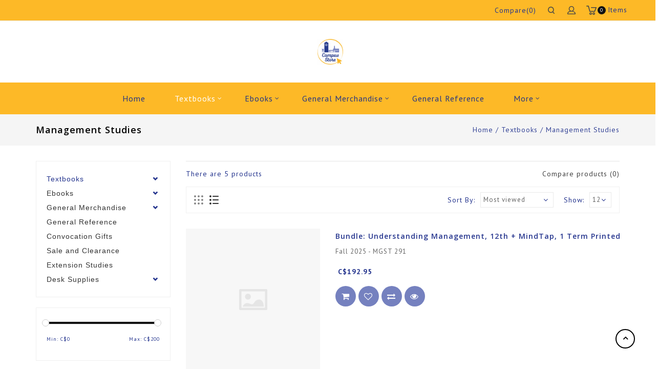

--- FILE ---
content_type: text/html;charset=utf-8
request_url: https://shop.stmu.ca/textbooks/management-studies/
body_size: 9450
content:
<!DOCTYPE html>
<html lang="us">
  <head>
    <meta charset="utf-8"/>
<!-- [START] 'blocks/head.rain' -->
<!--

  (c) 2008-2025 Lightspeed Netherlands B.V.
  http://www.lightspeedhq.com
  Generated: 19-11-2025 @ 23:13:44

-->
<link rel="canonical" href="https://shop.stmu.ca/textbooks/management-studies/"/>
<link rel="alternate" href="https://shop.stmu.ca/index.rss" type="application/rss+xml" title="New products"/>
<meta name="robots" content="noodp,noydir"/>
<meta name="google-site-verification" content="google-site-verification=LMB6jZ25dwYoqxbM8z609b8eY1KXQEZEu536tCZEDbc"/>
<meta property="og:url" content="https://shop.stmu.ca/textbooks/management-studies/?source=facebook"/>
<meta property="og:site_name" content="St. Mary&#039;s University"/>
<meta property="og:title" content="Management Studies"/>
<meta property="og:description" content="St. Mary’s University is located in Calgary, Alberta. We provide degrees in the Liberal Arts, Sciences and Education. Learn more about StMU today!"/>
<!--[if lt IE 9]>
<script src="https://cdn.shoplightspeed.com/assets/html5shiv.js?2025-02-20"></script>
<![endif]-->
<!-- [END] 'blocks/head.rain' -->
    <title>Management Studies - St. Mary&#039;s University</title>
    <meta name="description" content="St. Mary’s University is located in Calgary, Alberta. We provide degrees in the Liberal Arts, Sciences and Education. Learn more about StMU today!" />
    <meta name="keywords" content="Management, Studies, University Campus Store" />
    <meta http-equiv="x-ua-compatible" content="ie=edge">
    <meta name="viewport" content="width=device-width, initial-scale=1.0">
    <meta name="apple-mobile-web-app-capable" content="yes">
    <meta name="apple-mobile-web-app-status-bar-style" content="black">
    <meta property="fb:app_id" content="966242223397117"/>

    <link rel="shortcut icon" href="https://cdn.shoplightspeed.com/shops/618924/themes/6453/assets/favicon.ico?20231205202014" type="image/x-icon" />
    <link href='//fonts.googleapis.com/css?family=PT%20Sans:400,400i,300,300i,500,500i,600,600i,700,700i,800,800i' rel='stylesheet' type='text/css'>
    <link href='//fonts.googleapis.com/css?family=Open%20Sans:400,400i,300,300i,500,500i,600,600i,700,700i,800,800i' rel='stylesheet' type='text/css'>
    <link rel="shortcut icon" href="https://cdn.shoplightspeed.com/shops/618924/themes/6453/assets/favicon.ico?20231205202014" type="image/x-icon" /> 
    <link rel="stylesheet" href="https://cdn.shoplightspeed.com/shops/618924/themes/6453/assets/bootstrap.css?2023120616110520200911124010" />
    <link rel="stylesheet" href="https://cdn.shoplightspeed.com/shops/618924/themes/6453/assets/style.css?2023120616110520200911124010" />    
    <link rel="stylesheet" href="https://cdn.shoplightspeed.com/shops/618924/themes/6453/assets/settings.css?2023120616110520200911124010" />  
    <link rel="stylesheet" href="https://cdn.shoplightspeed.com/assets/gui-2-0.css?2025-02-20" />
    <link rel="stylesheet" href="https://cdn.shoplightspeed.com/assets/gui-responsive-2-0.css?2025-02-20" /> 
    <link rel="stylesheet" href="https://cdn.shoplightspeed.com/shops/618924/themes/6453/assets/font-awesome.css?2023120616110520200911124010" />
    <link rel="stylesheet" href="https://cdn.shoplightspeed.com/shops/618924/themes/6453/assets/custom.css?2023120616110520200911124010" />
    <link rel="stylesheet" href="https://cdn.shoplightspeed.com/shops/618924/themes/6453/assets/jquery-fancybox.css?2023120616110520200911124010" />
    <link rel="stylesheet" href="https://cdn.shoplightspeed.com/shops/618924/themes/6453/assets/flexslider.css?2023120616110520200911124010" />
    <link rel="stylesheet" href="https://cdn.shoplightspeed.com/shops/618924/themes/6453/assets/animate.css?2023120616110520200911124010" />
    <link rel="stylesheet" href="https://cdn.shoplightspeed.com/shops/618924/themes/6453/assets/owl-carousel.css?2023120616110520200911124010" />
    
    <script  src="https://cdn.shoplightspeed.com/assets/jquery-1-9-1.js?2025-02-20"></script>
    <script  src="https://cdn.shoplightspeed.com/assets/jquery-ui-1-10-1.js?2025-02-20"></script>
     
    <script  src="https://cdn.shoplightspeed.com/shops/618924/themes/6453/assets/global.js?2023120616110520200911124010"></script>
    <script  src="https://cdn.shoplightspeed.com/assets/gui.js?2025-02-20"></script>
    <script  src="https://cdn.shoplightspeed.com/assets/gui-responsive-2-0.js?2025-02-20"></script>
    <script  src="https://cdn.shoplightspeed.com/shops/618924/themes/6453/assets/jquery-flexslider.js?2023120616110520200911124010"></script>
    <script  src="https://cdn.shoplightspeed.com/shops/618924/themes/6453/assets/instagram.js?2023120616110520200911124010"></script>
    <script  src="https://cdn.shoplightspeed.com/shops/618924/themes/6453/assets/parallax.js?2023120616110520200911124010"></script>
    <script  src="https://cdn.shoplightspeed.com/shops/618924/themes/6453/assets/owl-carousel-min.js?2023120616110520200911124010"></script>
    <script  src="https://cdn.shoplightspeed.com/shops/618924/themes/6453/assets/jquery-fancybox-pack.js?2023120616110520200911124010"></script>
    <script  src="https://cdn.shoplightspeed.com/shops/618924/themes/6453/assets/jcarousel.js?2023120616110520200911124010"></script>
    <script  src="https://cdn.shoplightspeed.com/shops/618924/themes/6453/assets/inview.js?2023120616110520200911124010"></script>
    <script  src="https://cdn.shoplightspeed.com/shops/618924/themes/6453/assets/bootstrap-min.js?2023120616110520200911124010"></script>
    <script  src="https://cdn.shoplightspeed.com/shops/618924/themes/6453/assets/templatetrip.js?2023120616110520200911124010"></script>
        
    <!--[if lt IE 9]>
    <link rel="stylesheet" href="https://cdn.shoplightspeed.com/shops/618924/themes/6453/assets/style-ie.css?2023120616110520200911124010" />
    <![endif]-->
  </head>
           <body class="category">  
      <div class="page-wrapper">
    <header id="header-section">
      <div class="header-fixed">
      <div class="topnav">
        <div class="container"> 
          <div class="row">
            
          
            <!-- Start Currency / Language -->
                    <!-- End Currency / Language -->
          
          <div class="right">
              <div class="header-cart">
                <div class="cart-icon title"> 
                    <span class="cart"></span>
                    <span class="count">0</span> <span class="title">Items</span>
                </div>
                <div class="cart-toggle">
                                            
                      <!--<div class="clearfix"></div>-->
                      <div class="cart-total">
                          0 Items - C$0.00
                      </div>
                      <div class="buttons">
                          <a href="https://shop.stmu.ca/cart/" title="My cart" class="cartbutton btn">View cart</a>
                          <a href="https://shop.stmu.ca/checkout/" title="Checkout" class="checkout btn">Checkout</a>
                      </div>
                  </div>
            </div>
            
              <div class="header-account">
                  <div class="user-icon">
                      <span class="account"></span>
                  </div>
                  <div class="account-toggle">
                      <a href="https://shop.stmu.ca/account/" title="My account" class="my-account">
                                                    My account / Register
                                              </a>
                  </div>
              </div>

              <div class="search-widget">
                  <div class="search-icon">
                      <span class="search-btn"></span>
                  </div>
                  <div class="search-toggle">
                      <form action="https://shop.stmu.ca/search/" method="get" id="formSearch">
                          <input type="text" name="q" autocomplete="off"  value="" placeholder="search"/>
                          <span onclick="$('#formSearch').submit();" title="Search" class="glyphicon glyphicon-search"></span>
                      </form>  
                  </div>
              </div>

              <div class="compare">
                  <a href="https://shop.stmu.ca/compare/" title="Compare" class="my-compare">Compare(0)</a>
              </div>
          </div>  

        </div></div>
        
      </div>
      <div class="header-logo">
        <div class="vertical logo col-sm-12">
          <h1>
            <a href="https://shop.stmu.ca/" title="St. Mary&#039;s University">
              <img src="https://cdn.shoplightspeed.com/shops/618924/themes/6453/assets/logo.png?20231205202014" alt="St. Mary&#039;s University" />
            </a>
          </h1>
        </div>
      </div>
      <div class="navigation" style="background-color:#fdb927;">
         <div class="container"> 
        <div class="align">
          <div class="burger">
            <span>Menu</span>
            <img src="https://cdn.shoplightspeed.com/shops/618924/themes/6453/assets/hamburger.png?2023120616110520200911124010" width="32" height="32" alt="Menu">
          </div>
          
          <nav class="nonbounce desktop topmenu">
                  
            <ul class="topmenu-content">
             <li class="item presets">
                <a class="itemLink" href="https://shop.stmu.ca/">Home</a> 
                              </li>
                            <li class="item sub active">
                <a class="itemLink" href="https://shop.stmu.ca/textbooks/" title="Textbooks">Textbooks</a>
                                <span class="glyphicon glyphicon-icon"></span>
                <ul class="childs_1">
                                    <li class="subitem">
                    <a class="subitemLink" href="https://shop.stmu.ca/textbooks/accounting/" title="Accounting">Accounting</a>
                                      </li>
                                    <li class="subitem">
                    <a class="subitemLink" href="https://shop.stmu.ca/textbooks/biology/" title="Biology">Biology</a>
                                      </li>
                                    <li class="subitem">
                    <a class="subitemLink" href="https://shop.stmu.ca/textbooks/chemistry/" title="Chemistry">Chemistry</a>
                                      </li>
                                    <li class="subitem">
                    <a class="subitemLink" href="https://shop.stmu.ca/textbooks/classical-studies/" title="Classical Studies">Classical Studies</a>
                                      </li>
                                    <li class="subitem">
                    <a class="subitemLink" href="https://shop.stmu.ca/textbooks/drama/" title="Drama">Drama</a>
                                      </li>
                                    <li class="subitem">
                    <a class="subitemLink" href="https://shop.stmu.ca/textbooks/economics/" title="Economics">Economics</a>
                                      </li>
                                    <li class="subitem">
                    <a class="subitemLink" href="https://shop.stmu.ca/textbooks/education/" title="Education">Education</a>
                                      </li>
                                    <li class="subitem">
                    <a class="subitemLink" href="https://shop.stmu.ca/textbooks/english/" title="English">English</a>
                                      </li>
                                    <li class="subitem">
                    <a class="subitemLink" href="https://shop.stmu.ca/textbooks/family-studies/" title="Family Studies">Family Studies</a>
                                      </li>
                                    <li class="subitem">
                    <a class="subitemLink" href="https://shop.stmu.ca/textbooks/french/" title="French">French</a>
                                      </li>
                                    <li class="subitem">
                    <a class="subitemLink" href="https://shop.stmu.ca/textbooks/geography/" title="Geography">Geography</a>
                                      </li>
                                    <li class="subitem">
                    <a class="subitemLink" href="https://shop.stmu.ca/textbooks/greek/" title="Greek">Greek</a>
                                      </li>
                                    <li class="subitem">
                    <a class="subitemLink" href="https://shop.stmu.ca/textbooks/history/" title="History">History</a>
                                      </li>
                                    <li class="subitem">
                    <a class="subitemLink" href="https://shop.stmu.ca/textbooks/human-kinetics/" title="Human Kinetics">Human Kinetics</a>
                                      </li>
                                    <li class="subitem">
                    <a class="subitemLink" href="https://shop.stmu.ca/textbooks/indigenous-studies/" title="Indigenous Studies">Indigenous Studies</a>
                                      </li>
                                    <li class="subitem">
                    <a class="subitemLink" href="https://shop.stmu.ca/textbooks/italian/" title="Italian">Italian</a>
                                      </li>
                                    <li class="subitem">
                    <a class="subitemLink" href="https://shop.stmu.ca/textbooks/latin/" title="Latin">Latin</a>
                                      </li>
                                    <li class="subitem">
                    <a class="subitemLink" href="https://shop.stmu.ca/textbooks/liberal-arts-studies/" title="Liberal Arts Studies">Liberal Arts Studies</a>
                                      </li>
                                    <li class="subitem">
                    <a class="subitemLink" href="https://shop.stmu.ca/textbooks/linguistics/" title="Linguistics">Linguistics</a>
                                      </li>
                                    <li class="subitem">
                    <a class="subitemLink" href="https://shop.stmu.ca/textbooks/management-studies/" title="Management Studies">Management Studies</a>
                                      </li>
                                    <li class="subitem">
                    <a class="subitemLink" href="https://shop.stmu.ca/textbooks/mathematics/" title="Mathematics">Mathematics</a>
                                      </li>
                                    <li class="subitem">
                    <a class="subitemLink" href="https://shop.stmu.ca/textbooks/philosophy/" title="Philosophy">Philosophy</a>
                                      </li>
                                    <li class="subitem">
                    <a class="subitemLink" href="https://shop.stmu.ca/textbooks/physics/" title="Physics">Physics</a>
                                      </li>
                                    <li class="subitem">
                    <a class="subitemLink" href="https://shop.stmu.ca/textbooks/political-studies/" title="Political Studies">Political Studies</a>
                                      </li>
                                    <li class="subitem">
                    <a class="subitemLink" href="https://shop.stmu.ca/textbooks/psychology/" title="Psychology">Psychology</a>
                                      </li>
                                    <li class="subitem">
                    <a class="subitemLink" href="https://shop.stmu.ca/textbooks/religious-studies/" title="Religious Studies">Religious Studies</a>
                                      </li>
                                    <li class="subitem">
                    <a class="subitemLink" href="https://shop.stmu.ca/textbooks/science/" title="Science">Science</a>
                                      </li>
                                    <li class="subitem">
                    <a class="subitemLink" href="https://shop.stmu.ca/textbooks/sociology/" title="Sociology">Sociology</a>
                                      </li>
                                    <li class="subitem">
                    <a class="subitemLink" href="https://shop.stmu.ca/textbooks/spanish/" title="Spanish">Spanish</a>
                                      </li>
                                    <li class="subitem">
                    <a class="subitemLink" href="https://shop.stmu.ca/textbooks/writing/" title="Writing">Writing</a>
                                      </li>
                                    <li class="subitem">
                    <a class="subitemLink" href="https://shop.stmu.ca/textbooks/used-textbooks/" title="Used Textbooks">Used Textbooks</a>
                                      </li>
                                    
                </ul>
                              </li>
              
                            <li class="item sub">
                <a class="itemLink" href="https://shop.stmu.ca/ebooks/" title="Ebooks">Ebooks</a>
                                <span class="glyphicon glyphicon-icon"></span>
                <ul class="childs_1">
                                    <li class="subitem">
                    <a class="subitemLink" href="https://shop.stmu.ca/ebooks/purchase/" title="Purchase">Purchase</a>
                                      </li>
                                    <li class="subitem">
                    <a class="subitemLink" href="https://shop.stmu.ca/ebooks/redeem/" title="Redeem ">Redeem </a>
                                      </li>
                                    
                </ul>
                              </li>
              
                            <li class="item sub">
                <a class="itemLink" href="https://shop.stmu.ca/general-merchandise/" title="General Merchandise">General Merchandise</a>
                                <span class="glyphicon glyphicon-icon"></span>
                <ul class="childs_1">
                                    <li class="subitem">
                    <a class="subitemLink" href="https://shop.stmu.ca/general-merchandise/clothing/" title="Clothing">Clothing</a>
                                      </li>
                                    <li class="subitem">
                    <a class="subitemLink" href="https://shop.stmu.ca/general-merchandise/religious-items/" title="Religious Items">Religious Items</a>
                                      </li>
                                    <li class="subitem">
                    <a class="subitemLink" href="https://shop.stmu.ca/general-merchandise/gifts/" title="Gifts">Gifts</a>
                                      </li>
                                    <li class="subitem">
                    <a class="subitemLink" href="https://shop.stmu.ca/general-merchandise/drinkware/" title="Drinkware">Drinkware</a>
                                      </li>
                                    
                </ul>
                              </li>
              
                            <li class="item">
                <a class="itemLink" href="https://shop.stmu.ca/general-reference/" title="General Reference">General Reference</a>
                              </li>
              
                            <li class="item">
                <a class="itemLink" href="https://shop.stmu.ca/convocation-gifts/" title="Convocation Gifts">Convocation Gifts</a>
                              </li>
              
                            <li class="item">
                <a class="itemLink" href="https://shop.stmu.ca/sale-and-clearance/" title="Sale and Clearance">Sale and Clearance</a>
                              </li>
              
                            <li class="item">
                <a class="itemLink" href="https://shop.stmu.ca/extension-studies/" title="Extension Studies">Extension Studies</a>
                              </li>
              
                            <li class="item sub">
                <a class="itemLink" href="https://shop.stmu.ca/desk-supplies/" title="Desk Supplies">Desk Supplies</a>
                                <span class="glyphicon glyphicon-icon"></span>
                <ul class="childs_1">
                                    <li class="subitem">
                    <a class="subitemLink" href="https://shop.stmu.ca/desk-supplies/stationery/" title="Stationery">Stationery</a>
                                      </li>
                                    
                </ul>
                              </li>
              
                                                                                   
            </ul>
            
            <span class="glyphicon glyphicon-remove"></span>  
          </nav>
        </div>
        </div>
      </div>
      </div>
    </header>
    
    <div class="wrapper">
      <div class="content">
                <div class="page-title breadcrumb-content">
  <div class="container">
    <div class="row">
  <div class="col-sm-6 col-md-6">
    <h1>Management Studies</h1>
  </div>
  <div class="col-sm-6 col-md-6 breadcrumbs text-right">
    <a href="https://shop.stmu.ca/" title="Home">Home</a>
    
        / <a href="https://shop.stmu.ca/textbooks/">Textbooks</a>
        / <a href="https://shop.stmu.ca/textbooks/management-studies/">Management Studies</a>
      </div>  
    </div>
  </div>
</div>
<div class="container">
<div class="products row">
  <div class="col-md-3 sidebar left-column">
    <div class="sidebar-sticky">
    <div class="block-categories">
      <div class="title clearfix hidden-md-up" data-target="#categories" data-toggle="collapse">
    <span class="h3 text-uppercase">categories</span>
      <span class="navbar-toggler collapse-icons">
        <span class="glyphicon glyphicon-chevron-down"></span>
        <span class="glyphicon glyphicon-chevron-up"></span>
      </span>
  </div>

              <ul id="categories" class="category-top-menu collapse toggle">
       <li class="item">
        <div class="title-icon">
        <a href="https://shop.stmu.ca/textbooks/" class="itemLink active" title="Textbooks">
          Textbooks         </a>
                      <span class="navbar-toggler collapse-icons" data-target="#categories-999768" data-toggle="collapse">
              <span class="glyphicon glyphicon-chevron-down"></span>
              <span class="glyphicon glyphicon-chevron-up"></span>
            </span>
                    </div>
              <ul class="subnav collapse toggle" id="categories-999768">
                      <li class="subitem">
                <div class="title-icon">
                      <a href="https://shop.stmu.ca/textbooks/accounting/" class="subitemLink" title="Accounting">
                        Accounting                       </a>
                            </div>
              
                          
              
          </li>
                      <li class="subitem">
                <div class="title-icon">
                      <a href="https://shop.stmu.ca/textbooks/biology/" class="subitemLink" title="Biology">
                        Biology                       </a>
                            </div>
              
                          
              
          </li>
                      <li class="subitem">
                <div class="title-icon">
                      <a href="https://shop.stmu.ca/textbooks/chemistry/" class="subitemLink" title="Chemistry">
                        Chemistry                       </a>
                            </div>
              
                          
              
          </li>
                      <li class="subitem">
                <div class="title-icon">
                      <a href="https://shop.stmu.ca/textbooks/classical-studies/" class="subitemLink" title="Classical Studies">
                        Classical Studies                       </a>
                            </div>
              
                          
              
          </li>
                      <li class="subitem">
                <div class="title-icon">
                      <a href="https://shop.stmu.ca/textbooks/drama/" class="subitemLink" title="Drama">
                        Drama                       </a>
                            </div>
              
                          
              
          </li>
                      <li class="subitem">
                <div class="title-icon">
                      <a href="https://shop.stmu.ca/textbooks/economics/" class="subitemLink" title="Economics">
                        Economics                       </a>
                            </div>
              
                          
              
          </li>
                      <li class="subitem">
                <div class="title-icon">
                      <a href="https://shop.stmu.ca/textbooks/education/" class="subitemLink" title="Education">
                        Education                       </a>
                            </div>
              
                          
              
          </li>
                      <li class="subitem">
                <div class="title-icon">
                      <a href="https://shop.stmu.ca/textbooks/english/" class="subitemLink" title="English">
                        English                       </a>
                            </div>
              
                          
              
          </li>
                      <li class="subitem">
                <div class="title-icon">
                      <a href="https://shop.stmu.ca/textbooks/family-studies/" class="subitemLink" title="Family Studies">
                        Family Studies                       </a>
                            </div>
              
                          
              
          </li>
                      <li class="subitem">
                <div class="title-icon">
                      <a href="https://shop.stmu.ca/textbooks/french/" class="subitemLink" title="French">
                        French                       </a>
                            </div>
              
                          
              
          </li>
                      <li class="subitem">
                <div class="title-icon">
                      <a href="https://shop.stmu.ca/textbooks/geography/" class="subitemLink" title="Geography">
                        Geography                       </a>
                            </div>
              
                          
              
          </li>
                      <li class="subitem">
                <div class="title-icon">
                      <a href="https://shop.stmu.ca/textbooks/greek/" class="subitemLink" title="Greek">
                        Greek                       </a>
                            </div>
              
                          
              
          </li>
                      <li class="subitem">
                <div class="title-icon">
                      <a href="https://shop.stmu.ca/textbooks/history/" class="subitemLink" title="History">
                        History                       </a>
                            </div>
              
                          
              
          </li>
                      <li class="subitem">
                <div class="title-icon">
                      <a href="https://shop.stmu.ca/textbooks/human-kinetics/" class="subitemLink" title="Human Kinetics">
                        Human Kinetics                       </a>
                            </div>
              
                          
              
          </li>
                      <li class="subitem">
                <div class="title-icon">
                      <a href="https://shop.stmu.ca/textbooks/indigenous-studies/" class="subitemLink" title="Indigenous Studies">
                        Indigenous Studies                       </a>
                            </div>
              
                          
              
          </li>
                      <li class="subitem">
                <div class="title-icon">
                      <a href="https://shop.stmu.ca/textbooks/italian/" class="subitemLink" title="Italian">
                        Italian                       </a>
                            </div>
              
                          
              
          </li>
                      <li class="subitem">
                <div class="title-icon">
                      <a href="https://shop.stmu.ca/textbooks/latin/" class="subitemLink" title="Latin">
                        Latin                       </a>
                            </div>
              
                          
              
          </li>
                      <li class="subitem">
                <div class="title-icon">
                      <a href="https://shop.stmu.ca/textbooks/liberal-arts-studies/" class="subitemLink" title="Liberal Arts Studies">
                        Liberal Arts Studies                       </a>
                            </div>
              
                          
              
          </li>
                      <li class="subitem">
                <div class="title-icon">
                      <a href="https://shop.stmu.ca/textbooks/linguistics/" class="subitemLink" title="Linguistics">
                        Linguistics                       </a>
                            </div>
              
                          
              
          </li>
                      <li class="subitem">
                <div class="title-icon">
                      <a href="https://shop.stmu.ca/textbooks/management-studies/" class="subitemLink active" title="Management Studies">
                        Management Studies                       </a>
                            </div>
              
                          
              
          </li>
                      <li class="subitem">
                <div class="title-icon">
                      <a href="https://shop.stmu.ca/textbooks/mathematics/" class="subitemLink" title="Mathematics">
                        Mathematics                       </a>
                            </div>
              
                          
              
          </li>
                      <li class="subitem">
                <div class="title-icon">
                      <a href="https://shop.stmu.ca/textbooks/philosophy/" class="subitemLink" title="Philosophy">
                        Philosophy                       </a>
                            </div>
              
                          
              
          </li>
                      <li class="subitem">
                <div class="title-icon">
                      <a href="https://shop.stmu.ca/textbooks/physics/" class="subitemLink" title="Physics">
                        Physics                       </a>
                            </div>
              
                          
              
          </li>
                      <li class="subitem">
                <div class="title-icon">
                      <a href="https://shop.stmu.ca/textbooks/political-studies/" class="subitemLink" title="Political Studies">
                        Political Studies                       </a>
                            </div>
              
                          
              
          </li>
                      <li class="subitem">
                <div class="title-icon">
                      <a href="https://shop.stmu.ca/textbooks/psychology/" class="subitemLink" title="Psychology">
                        Psychology                       </a>
                            </div>
              
                          
              
          </li>
                      <li class="subitem">
                <div class="title-icon">
                      <a href="https://shop.stmu.ca/textbooks/religious-studies/" class="subitemLink" title="Religious Studies">
                        Religious Studies                       </a>
                            </div>
              
                          
              
          </li>
                      <li class="subitem">
                <div class="title-icon">
                      <a href="https://shop.stmu.ca/textbooks/science/" class="subitemLink" title="Science">
                        Science                       </a>
                            </div>
              
                          
              
          </li>
                      <li class="subitem">
                <div class="title-icon">
                      <a href="https://shop.stmu.ca/textbooks/sociology/" class="subitemLink" title="Sociology">
                        Sociology                       </a>
                            </div>
              
                          
              
          </li>
                      <li class="subitem">
                <div class="title-icon">
                      <a href="https://shop.stmu.ca/textbooks/spanish/" class="subitemLink" title="Spanish">
                        Spanish                       </a>
                            </div>
              
                          
              
          </li>
                      <li class="subitem">
                <div class="title-icon">
                      <a href="https://shop.stmu.ca/textbooks/writing/" class="subitemLink" title="Writing">
                        Writing                       </a>
                            </div>
              
                          
              
          </li>
                      <li class="subitem">
                <div class="title-icon">
                      <a href="https://shop.stmu.ca/textbooks/used-textbooks/" class="subitemLink" title="Used Textbooks">
                        Used Textbooks                       </a>
                            </div>
              
                          
              
          </li>
                  </ul>
            </li>
          <li class="item">
        <div class="title-icon">
        <a href="https://shop.stmu.ca/ebooks/" class="itemLink" title="Ebooks">
          Ebooks         </a>
                      <span class="navbar-toggler collapse-icons" data-target="#categories-3139066" data-toggle="collapse">
              <span class="glyphicon glyphicon-chevron-down"></span>
              <span class="glyphicon glyphicon-chevron-up"></span>
            </span>
                    </div>
              <ul class="subnav collapse toggle" id="categories-3139066">
                      <li class="subitem">
                <div class="title-icon">
                      <a href="https://shop.stmu.ca/ebooks/purchase/" class="subitemLink" title="Purchase">
                        Purchase                       </a>
                            </div>
              
                          
              
          </li>
                      <li class="subitem">
                <div class="title-icon">
                      <a href="https://shop.stmu.ca/ebooks/redeem/" class="subitemLink" title="Redeem ">
                        Redeem                        </a>
                            </div>
              
                          
              
          </li>
                  </ul>
            </li>
          <li class="item">
        <div class="title-icon">
        <a href="https://shop.stmu.ca/general-merchandise/" class="itemLink" title="General Merchandise">
          General Merchandise         </a>
                      <span class="navbar-toggler collapse-icons" data-target="#categories-1032706" data-toggle="collapse">
              <span class="glyphicon glyphicon-chevron-down"></span>
              <span class="glyphicon glyphicon-chevron-up"></span>
            </span>
                    </div>
              <ul class="subnav collapse toggle" id="categories-1032706">
                      <li class="subitem">
                <div class="title-icon">
                      <a href="https://shop.stmu.ca/general-merchandise/clothing/" class="subitemLink" title="Clothing">
                        Clothing                       </a>
                            </div>
              
                          
              
          </li>
                      <li class="subitem">
                <div class="title-icon">
                      <a href="https://shop.stmu.ca/general-merchandise/religious-items/" class="subitemLink" title="Religious Items">
                        Religious Items                       </a>
                            </div>
              
                          
              
          </li>
                      <li class="subitem">
                <div class="title-icon">
                      <a href="https://shop.stmu.ca/general-merchandise/gifts/" class="subitemLink" title="Gifts">
                        Gifts                       </a>
                            </div>
              
                          
              
          </li>
                      <li class="subitem">
                <div class="title-icon">
                      <a href="https://shop.stmu.ca/general-merchandise/drinkware/" class="subitemLink" title="Drinkware">
                        Drinkware                       </a>
                            </div>
              
                          
              
          </li>
                  </ul>
            </li>
          <li class="item">
        <div class="title-icon">
        <a href="https://shop.stmu.ca/general-reference/" class="itemLink" title="General Reference">
          General Reference         </a>
                    </div>
            </li>
          <li class="item">
        <div class="title-icon">
        <a href="https://shop.stmu.ca/convocation-gifts/" class="itemLink" title="Convocation Gifts">
          Convocation Gifts         </a>
                    </div>
            </li>
          <li class="item">
        <div class="title-icon">
        <a href="https://shop.stmu.ca/sale-and-clearance/" class="itemLink" title="Sale and Clearance">
          Sale and Clearance         </a>
                    </div>
            </li>
          <li class="item">
        <div class="title-icon">
        <a href="https://shop.stmu.ca/extension-studies/" class="itemLink" title="Extension Studies">
          Extension Studies         </a>
                    </div>
            </li>
          <li class="item">
        <div class="title-icon">
        <a href="https://shop.stmu.ca/desk-supplies/" class="itemLink" title="Desk Supplies">
          Desk Supplies         </a>
                      <span class="navbar-toggler collapse-icons" data-target="#categories-1028258" data-toggle="collapse">
              <span class="glyphicon glyphicon-chevron-down"></span>
              <span class="glyphicon glyphicon-chevron-up"></span>
            </span>
                    </div>
              <ul class="subnav collapse toggle" id="categories-1028258">
                      <li class="subitem">
                <div class="title-icon">
                      <a href="https://shop.stmu.ca/desk-supplies/stationery/" class="subitemLink" title="Stationery">
                        Stationery                       </a>
                            </div>
              
                          
              
          </li>
                  </ul>
            </li>
        </ul>
          </div>
    <div class="sort filter">
       <div class="title clearfix hidden-md-up" data-target="#filter" data-toggle="collapse">
    <span class="h3 text-uppercase">filter</span>
      <span class="navbar-toggler collapse-icons">
        <span class="glyphicon glyphicon-chevron-down"></span>
        <span class="glyphicon glyphicon-chevron-up"></span>
      </span>
  </div>
       <ul id="filter" class="sidebar-filter collapse toggle">
      <form action="https://shop.stmu.ca/textbooks/management-studies/" method="get" id="filter_form">
        <input type="hidden" name="mode" value="list" id="filter_form_mode" />
        <input type="hidden" name="limit" value="12" id="filter_form_limit" />
        <input type="hidden" name="sort" value="popular" id="filter_form_sort" />
        <input type="hidden" name="max" value="200" id="filter_form_max" />
        <input type="hidden" name="min" value="0" id="filter_form_min" />
        
        <div class="price-filter">
          <div class="sidebar-filter-slider">
            <div id="collection-filter-price"></div>
          </div>
          <div class="price-filter-range clear">
            <div class="min">Min: C$<span>0</span></div>
            <div class="max">Max: C$<span>200</span></div>
          </div>
        </div>
        
              
                      </form>
      </ul>
    </div>
    
    
            <div id="ttcmsleftbanner">
            <div class="ttleftbanner"><a href="#"><img src="https://cdn.shoplightspeed.com/shops/618924/themes/6453/assets/advertising-s1.jpg?2023120616110520200911124010" alt="enable" /></a></div>
        </div>
  

    
      </div>
    
  </div>
  
  <div class="col-sm-12 col-md-9 center-column">
    
    <div class="category-content">
          </div>
    
  
    <div class="tot-compare">
      <div class="total-product">
      There are 
      <span class="total-products"></span> 
       products
        </div>
     <div class="total-compare">
        <a href="https://shop.stmu.ca/compare/" title="Compare products">Compare products (0)</a>
      </div>
    </div>
    
    <div class="product-options-mode">
      <div class="grid-list">
        <a  href="?mode=grid" id="button-grid" class="icon icon-16 "> 
            Grid 
        </a>
        <a href="?mode=list" id="button-list" class="icon icon-16 active"> 
            List 
        </a>
      </div>
        
    
      <form action="https://shop.stmu.ca/textbooks/management-studies/" method="get" id="filter_sort_form">
      
      <div class="limit-filter">
        <span class="limit-title">Show:</span>
          <select class="form-control" name="limit">
              <option value="6">6</option>
              <option value="9">9</option>
              <option value="12" selected="selected">12</option>
              <option value="24">24</option>
            	<option value="48">48</option>
            	<option value="96">96</option>
        </select>  
      </div>

      <div class="sortby">
        <span class="sortby-title">Sort By:</span>
          <select class="form-control" name="sort" onchange="$('#formSortModeLimit').submit();">
                          <option value="default">Default</option>
                          <option value="popular" selected="selected">Most viewed</option>
                          <option value="newest">Newest products</option>
                          <option value="lowest">Lowest price</option>
                          <option value="highest">Highest price</option>
                          <option value="asc">Name ascending</option>
                          <option value="desc">Name descending</option>
                    </select>  
      </div>
      
      </form>
      
    </div>
    <div class="products-container">
      <div class="products products-list clearfix row">
                <div class="thumbnail-container product-image col-lg-3 col-md-3 col-sm-6 col-xs-12" data-url="https://shop.stmu.ca/bundle-understanding-management-12th-mindtap-1-ter.html">
		<div class="image-wrap">
        <a class="product-thumbnail" href="https://shop.stmu.ca/bundle-understanding-management-12th-mindtap-1-ter.html" title="Bundle: Understanding Management, 12th + MindTap, 1 term Printed Access Card">
                                <img src="https://cdn.shoplightspeed.com/shops/618924/themes/6453/assets/pro-icon.png?2023120616110520200911124010" alt="Bundle: Understanding Management, 12th + MindTap, 1 term Printed Access Card" title="Bundle: Understanding Management, 12th + MindTap, 1 term Printed Access Card"/>
                    </a>
        

				<ul class="product-flags">
             
                            
				</ul>
        			<div class="producthover">
            <div class="product-add-to-cart">
                              <a href="https://shop.stmu.ca/cart/add/113745330/" title="Add to cart" class="cart btn">
              <i class="fa fa-shopping-cart" aria-hidden="true"></i>Add to cart
              </a> 
                          </div>
            
            <div class="product-wishlist">
                <a href="https://shop.stmu.ca/account/wishlistAdd/67659249/" title="Add to wishlist" class="btn">
              <i class="fa fa-heart-o" aria-hidden="true"></i>Add to wishlist
              </a>
            </div>
            
            <div class="product-compare">
                <a href="https://shop.stmu.ca/compare/add/113745330/" title="Add to compare" class="btn">
               <i class="fa fa-exchange" aria-hidden="true"></i>Add to compare
              </a>
                <!--<a href="https://shop.stmu.ca/compare/delete/113745330" title="remove products" class="remove-compare">Remove</a>-->
            </div>
            
            <div class="quick-view-block">
             <a href="https://cdn.shoplightspeed.com/assets/blank.gif?2025-02-20" data-id="113745330" data-src="https://shop.stmu.ca/bundle-understanding-management-12th-mindtap-1-ter.html" title="Quick view" class="iocn zoom btn">
              <i class="fa fa-eye" aria-hidden="true"></i>Quick view
              </a>
            </div>

  			</div>
			
			          
		</div>
		<div class="product-description">
				<h4 class="h3 product-title">
				    <a href="https://shop.stmu.ca/bundle-understanding-management-12th-mindtap-1-ter.html" title="Bundle: Understanding Management, 12th + MindTap, 1 term Printed Access Card">Bundle: Understanding Management, 12th + MindTap, 1 term Printed Access Card</a>
				</h4> 
      
  				  				<div class="product-desc">
                <p>Fall 2025 - MGST 291</p>
				</div>
            								<div class="product-price">
            <div class="old-price">      
                 
            </div>
		              <div class="price">
                 
		  		C$192.95
		              </div>
            <div class="tax-caption">
                     
                 
            </div>
        </div>
        		</div>
</div>                <div class="thumbnail-container product-image col-lg-3 col-md-3 col-sm-6 col-xs-12" data-url="https://shop.stmu.ca/consumer-behaviour-1st-edition.html">
		<div class="image-wrap">
        <a class="product-thumbnail" href="https://shop.stmu.ca/consumer-behaviour-1st-edition.html" title="Consumer Behaviour 1st Edition">
                                                <img src="https://cdn.shoplightspeed.com/shops/618924/files/69949995/270x351x1/consumer-behaviour-1st-edition.jpg" data-url="https://shop.stmu.ca/consumer-behaviour-1st-edition.html" data-src="https://cdn.shoplightspeed.com/shops/618924/files/69949995/270x351x1/consumer-behaviour-1st-edition.jpg" class="ajax img-responsive productimg cat" alt="Consumer Behaviour 1st Edition" title="Consumer Behaviour 1st Edition" />
                          
           <div class="loader">
    <div class="preloader-wrapper active">
      <div class="spinner-layer"></div>
    </div>
     </div>
      <div class="second-productimg">
      </div>
                    </a>
        

				<ul class="product-flags">
             
                            
				</ul>
        			<div class="producthover">
            <div class="product-add-to-cart">
                              <a href="https://shop.stmu.ca/cart/add/112038139/" title="Add to cart" class="cart btn">
              <i class="fa fa-shopping-cart" aria-hidden="true"></i>Add to cart
              </a> 
                          </div>
            
            <div class="product-wishlist">
                <a href="https://shop.stmu.ca/account/wishlistAdd/66692085/" title="Add to wishlist" class="btn">
              <i class="fa fa-heart-o" aria-hidden="true"></i>Add to wishlist
              </a>
            </div>
            
            <div class="product-compare">
                <a href="https://shop.stmu.ca/compare/add/112038139/" title="Add to compare" class="btn">
               <i class="fa fa-exchange" aria-hidden="true"></i>Add to compare
              </a>
                <!--<a href="https://shop.stmu.ca/compare/delete/112038139" title="remove products" class="remove-compare">Remove</a>-->
            </div>
            
            <div class="quick-view-block">
             <a href="https://cdn.shoplightspeed.com/shops/618924/files/69949995/670x670x1/consumer-behaviour-1st-edition.jpg" data-id="112038139" data-src="https://shop.stmu.ca/consumer-behaviour-1st-edition.html" title="Quick view" class="iocn zoom btn">
              <i class="fa fa-eye" aria-hidden="true"></i>Quick view
              </a>
            </div>

  			</div>
			
			          
		</div>
		<div class="product-description">
				<h4 class="h3 product-title">
				    <a href="https://shop.stmu.ca/consumer-behaviour-1st-edition.html" title="Consumer Behaviour 1st Edition">Consumer Behaviour 1st Edition</a>
				</h4> 
      
  				  				<div class="product-desc">
                <p>Spring 2025 - MGST 301.1</p>
				</div>
            								<div class="product-price">
            <div class="old-price">      
                 
            </div>
		              <div class="price">
                 
		  		C$98.95
		              </div>
            <div class="tax-caption">
                     
                 
            </div>
        </div>
        		</div>
</div>                <div class="thumbnail-container product-image col-lg-3 col-md-3 col-sm-6 col-xs-12" data-url="https://shop.stmu.ca/orgb-3rd-edition-w-mindtap.html">
		<div class="image-wrap">
        <a class="product-thumbnail" href="https://shop.stmu.ca/orgb-3rd-edition-w-mindtap.html" title="ORGB 3rd edition with MindTap">
                                                <img src="https://cdn.shoplightspeed.com/shops/618924/files/54665019/270x351x1/orgb-3rd-edition-with-mindtap.jpg" data-url="https://shop.stmu.ca/orgb-3rd-edition-w-mindtap.html" data-src="https://cdn.shoplightspeed.com/shops/618924/files/54665019/270x351x1/orgb-3rd-edition-with-mindtap.jpg" class="ajax img-responsive productimg cat" alt="ORGB 3rd edition with MindTap" title="ORGB 3rd edition with MindTap" />
                          
           <div class="loader">
    <div class="preloader-wrapper active">
      <div class="spinner-layer"></div>
    </div>
     </div>
      <div class="second-productimg">
      </div>
                    </a>
        

				<ul class="product-flags">
             
                            
				</ul>
        			<div class="producthover">
            <div class="product-add-to-cart">
                              <a href="https://shop.stmu.ca/cart/add/94742415/" title="Add to cart" class="cart btn">
              <i class="fa fa-shopping-cart" aria-hidden="true"></i>Add to cart
              </a> 
                          </div>
            
            <div class="product-wishlist">
                <a href="https://shop.stmu.ca/account/wishlistAdd/57194891/" title="Add to wishlist" class="btn">
              <i class="fa fa-heart-o" aria-hidden="true"></i>Add to wishlist
              </a>
            </div>
            
            <div class="product-compare">
                <a href="https://shop.stmu.ca/compare/add/94742415/" title="Add to compare" class="btn">
               <i class="fa fa-exchange" aria-hidden="true"></i>Add to compare
              </a>
                <!--<a href="https://shop.stmu.ca/compare/delete/94742415" title="remove products" class="remove-compare">Remove</a>-->
            </div>
            
            <div class="quick-view-block">
             <a href="https://cdn.shoplightspeed.com/shops/618924/files/54665019/670x670x1/orgb-3rd-edition-with-mindtap.jpg" data-id="94742415" data-src="https://shop.stmu.ca/orgb-3rd-edition-w-mindtap.html" title="Quick view" class="iocn zoom btn">
              <i class="fa fa-eye" aria-hidden="true"></i>Quick view
              </a>
            </div>

  			</div>
			
			          
		</div>
		<div class="product-description">
				<h4 class="h3 product-title">
				    <a href="https://shop.stmu.ca/orgb-3rd-edition-w-mindtap.html" title="ORGB 3rd edition with MindTap">ORGB 3rd edition with MindTap</a>
				</h4> 
      
  				  				<div class="product-desc">
                <p>Spring/Summer 2023 - MGST 331</p>
				</div>
            								<div class="product-price">
            <div class="old-price">      
                 
            </div>
		              <div class="price">
                 
		  		C$149.99
		              </div>
            <div class="tax-caption">
                     
                 
            </div>
        </div>
        		</div>
</div>                <div class="thumbnail-container product-image col-lg-3 col-md-3 col-sm-6 col-xs-12" data-url="https://shop.stmu.ca/understanding-human-resource-management-a-cdn-pers.html">
		<div class="image-wrap">
        <a class="product-thumbnail" href="https://shop.stmu.ca/understanding-human-resource-management-a-cdn-pers.html" title="Understanding Human Resource Management A Cdn Perspective 2E">
                                <img src="https://cdn.shoplightspeed.com/shops/618924/themes/6453/assets/pro-icon.png?2023120616110520200911124010" alt="Understanding Human Resource Management A Cdn Perspective 2E" title="Understanding Human Resource Management A Cdn Perspective 2E"/>
                    </a>
        

				<ul class="product-flags">
             
                            
				</ul>
        			<div class="producthover">
            <div class="product-add-to-cart">
                              <a href="https://shop.stmu.ca/cart/add/85860633/" title="Add to cart" class="cart btn">
              <i class="fa fa-shopping-cart" aria-hidden="true"></i>Add to cart
              </a> 
                          </div>
            
            <div class="product-wishlist">
                <a href="https://shop.stmu.ca/account/wishlistAdd/52264229/" title="Add to wishlist" class="btn">
              <i class="fa fa-heart-o" aria-hidden="true"></i>Add to wishlist
              </a>
            </div>
            
            <div class="product-compare">
                <a href="https://shop.stmu.ca/compare/add/85860633/" title="Add to compare" class="btn">
               <i class="fa fa-exchange" aria-hidden="true"></i>Add to compare
              </a>
                <!--<a href="https://shop.stmu.ca/compare/delete/85860633" title="remove products" class="remove-compare">Remove</a>-->
            </div>
            
            <div class="quick-view-block">
             <a href="https://cdn.shoplightspeed.com/assets/blank.gif?2025-02-20" data-id="85860633" data-src="https://shop.stmu.ca/understanding-human-resource-management-a-cdn-pers.html" title="Quick view" class="iocn zoom btn">
              <i class="fa fa-eye" aria-hidden="true"></i>Quick view
              </a>
            </div>

  			</div>
			
			          
		</div>
		<div class="product-description">
				<h4 class="h3 product-title">
				    <a href="https://shop.stmu.ca/understanding-human-resource-management-a-cdn-pers.html" title="Understanding Human Resource Management A Cdn Perspective 2E">Understanding Human Resource Management A Cdn Perspective 2E</a>
				</h4> 
      
  				  				<div class="product-desc">
                <p>FALL 2025 - MGST 305</p>
				</div>
            								<div class="product-price">
            <div class="old-price">      
                 
            </div>
		              <div class="price">
                 
		  		C$149.95
		              </div>
            <div class="tax-caption">
                     
                 
            </div>
        </div>
        		</div>
</div>                <div class="thumbnail-container product-image col-lg-3 col-md-3 col-sm-6 col-xs-12" data-url="https://shop.stmu.ca/canadian-business-and-society-5th-ed-w-connect.html">
		<div class="image-wrap">
        <a class="product-thumbnail" href="https://shop.stmu.ca/canadian-business-and-society-5th-ed-w-connect.html" title="Canadian Business and Society 5th ed">
                                                <img src="https://cdn.shoplightspeed.com/shops/618924/files/39486033/270x351x1/canadian-business-and-society-5th-ed.jpg" data-url="https://shop.stmu.ca/canadian-business-and-society-5th-ed-w-connect.html" data-src="https://cdn.shoplightspeed.com/shops/618924/files/39486033/270x351x1/canadian-business-and-society-5th-ed.jpg" class="ajax img-responsive productimg cat" alt="Canadian Business and Society 5th ed" title="Canadian Business and Society 5th ed" />
                          
           <div class="loader">
    <div class="preloader-wrapper active">
      <div class="spinner-layer"></div>
    </div>
     </div>
      <div class="second-productimg">
      </div>
                    </a>
        

				<ul class="product-flags">
             
                            
				</ul>
        			<div class="producthover">
            <div class="product-add-to-cart">
                              <a href="https://shop.stmu.ca/cart/add/71910926/" title="Add to cart" class="cart btn">
              <i class="fa fa-shopping-cart" aria-hidden="true"></i>Add to cart
              </a> 
                          </div>
            
            <div class="product-wishlist">
                <a href="https://shop.stmu.ca/account/wishlistAdd/43744886/" title="Add to wishlist" class="btn">
              <i class="fa fa-heart-o" aria-hidden="true"></i>Add to wishlist
              </a>
            </div>
            
            <div class="product-compare">
                <a href="https://shop.stmu.ca/compare/add/71910926/" title="Add to compare" class="btn">
               <i class="fa fa-exchange" aria-hidden="true"></i>Add to compare
              </a>
                <!--<a href="https://shop.stmu.ca/compare/delete/71910926" title="remove products" class="remove-compare">Remove</a>-->
            </div>
            
            <div class="quick-view-block">
             <a href="https://cdn.shoplightspeed.com/shops/618924/files/39486033/670x670x1/canadian-business-and-society-5th-ed.jpg" data-id="71910926" data-src="https://shop.stmu.ca/canadian-business-and-society-5th-ed-w-connect.html" title="Quick view" class="iocn zoom btn">
              <i class="fa fa-eye" aria-hidden="true"></i>Quick view
              </a>
            </div>

  			</div>
			
			          
		</div>
		<div class="product-description">
				<h4 class="h3 product-title">
				    <a href="https://shop.stmu.ca/canadian-business-and-society-5th-ed-w-connect.html" title="Canadian Business and Society 5th ed">Canadian Business and Society 5th ed</a>
				</h4> 
      
  				  				<div class="product-desc">
                <p>Winter 2023 - MGST 307<br />
Connect not Required</p>
				</div>
            								<div class="product-price">
            <div class="old-price">      
                 
            </div>
		              <div class="price">
                 
		  		C$121.95
		              </div>
            <div class="tax-caption">
                     
                 
            </div>
        </div>
        		</div>
</div>         
         
      </div>
    </div>
    
            </div>
</div>

</div>
<script type="text/javascript">
  $(function(){
    $('#filter_form input, #filter_form select').change(function(){
      $(this).closest('form').submit();
    });
    
    $('#filter_sort_form input, #filter_sort_form select').change(function(){
      $(this).closest('form').submit();
    });
    
    $("#collection-filter-price").slider({
      range: true,
      min: 0,
      max: 200,
      values: [0, 200],
      step: 1,
      slide: function( event, ui){
    $('.sidebar-filter-range .min span').html(ui.values[0]);
    $('.sidebar-filter-range .max span').html(ui.values[1]);
    
    $('#filter_form_min').val(ui.values[0]);
    $('#filter_form_max').val(ui.values[1]);
  },
    stop: function(event, ui){
    $('#filter_form').submit();
  }
    });
  });
  $('.products-container .products').each(
      function() {
        var collection = $(this).children('.thumbnail-container').length;
        $(".total-products").attr('data-count',collection);
       $(".total-products").html(" " + collection + " ");
      }
    );
  
   /* ------------- Start Fancybox --------------- */
  $('.fancybox').fancybox();
</script>      </div>
    </div>
      
      <footer>
          <div class="footer-top">
            <div class="container">
               <div class="social row">
                                                          <div class="social-media col-xs-12 col-md-12  text-center bottom-to-top hb-animate-element">
                        <a href="https://www.facebook.com/StMarysUniversityCalgary/" class="social-icon facebook" target="_blank"></a>                        <a href="https://twitter.com/StMarysUC" class="social-icon twitter" target="_blank"></a>                                                                        <a href="https://www.youtube.com/user/StMarysU" class="social-icon youtube" target="_blank"></a>                                                <a href="https://www.instagram.com/stmarysuniversity/" class="social-icon instagram" target="_blank" title="Instagram St. Mary&#039;s University"></a>              
                      </div>
                                  </div>
            </div>
          </div>
          <div class="footer-content">
              <div class="container">
                  <div class="links row bottom-to-top hb-animate-element">
                      <div class="customer-service col-xs-12 col-sm-3 col-md-3">
                          <label class="collapse">
                              <span class="title">Customer service</span>
                              <span class="glyphicon glyphicon-chevron-down hidden-sm hidden-md hidden-lg"></span>
                          </label>
                          <div class="list">
                              <ul class="no-underline no-list-style">
                                                                        <li>
                                          <a href="https://shop.stmu.ca/service/" title="Customer support/FAQs" >Customer support/FAQs</a>
                                      </li>
                                                                        <li>
                                          <a href="https://shop.stmu.ca/sitemap/" title="Sitemap" >Sitemap</a>
                                      </li>
                                                                </ul>
                          </div> 
                      </div>     
  
                      <div class="product-link col-xs-12 col-sm-3 col-md-3">
                          <label class="collapse">
                              <span class="title">Products</span>
                              <span class="glyphicon glyphicon-chevron-down hidden-sm hidden-md hidden-lg"></span>
                          </label>
                          <div class="list">
                              <ul>
                                  <li><a href="https://shop.stmu.ca/collection/" title="All products">All products</a></li>
                                  <li><a href="https://shop.stmu.ca/collection/?sort=newest" title="New products">New products</a></li>
                                  <li><a href="https://shop.stmu.ca/collection/offers/" title="Offers">Offers</a></li>
                                                                    <li><a href="https://shop.stmu.ca/tags/" title="Tags">Tags</a></li>                                  <li><a href="https://shop.stmu.ca/index.rss" title="RSS feed">RSS feed</a></li>
                              </ul>
                          </div>
                      </div>
                    
                      <div class="myaccount col-xs-12 col-sm-3 col-md-3">
                          <label class="collapse">
                              <span class="title">
                                                                        My account
                                                                </span>
                              <span class="glyphicon glyphicon-chevron-down hidden-sm hidden-md hidden-lg"></span>
                          </label>
                          <div class="list">
                              <ul>
                                                                <li><a href="https://shop.stmu.ca/account/" title="Register">Register</a></li>
                                                                <li><a href="https://shop.stmu.ca/account/orders/" title="My orders">My orders</a></li>
                                  <li><a href="https://shop.stmu.ca/account/tickets/" title="My tickets">My tickets</a></li>
                                  <li><a href="https://shop.stmu.ca/account/wishlist/" title="My wishlist">My wishlist</a></li>
                                                            </ul>
                          </div>
                      </div>
                    
                      <div class="store-info col-xs-12 col-sm-3 col-md-3">
                          <label class="collapse">
                              <span class="title">St. Mary's University Campus Store </span>
                              <span class="glyphicon glyphicon-chevron-down hidden-sm hidden-md hidden-lg"></span>
                          </label>
                          <div class="list">
                              <div class="contact-description"><span class="glyphicon glyphicon-map-marker"></span>Your University in South Calgary</div>                                                                        <div class="contact">
                                          <span class="glyphicon glyphicon-earphone"></span>
                                          (403) 531-9130
                                      </div>
                                                                                                  <div class="contact">
                                      <span class="glyphicon glyphicon-envelope"></span>
                                      <a href="/cdn-cgi/l/email-protection#9ff6f1f9f0dfecebf2eab1fcfe" title="Email"><span class="__cf_email__" data-cfemail="3f565159507f4c4b524a115c5e">[email&#160;protected]</span></a>
                                  </div>
                                                        </div>
                                                                                                        </div>
                  </div>
              </div>
          </div>
          <div class="footer-bottom">
              <div class="copyright-payment bottom-to-top hb-animate-element">
            <div class="container">
              <div class="row">
                <div class="copyright col-md-12">
                  © Copyright 2025 St. Mary&#039;s University - 
                                    Powered by
                                    <a href="http://www.lightspeedhq.com" title="Lightspeed" target="_blank">Lightspeed</a>
                                                                      </div>
                <div class="payments col-md-12">
                                    <a href="https://shop.stmu.ca/service/payment-methods/" title="Payment methods">
                    <img src="https://cdn.shoplightspeed.com/assets/icon-payment-mastercard.png?2025-02-20" alt="MasterCard" />
                  </a>
                                    <a href="https://shop.stmu.ca/service/payment-methods/" title="Payment methods">
                    <img src="https://cdn.shoplightspeed.com/assets/icon-payment-visa.png?2025-02-20" alt="Visa" />
                  </a>
                                    <a href="https://shop.stmu.ca/service/payment-methods/" title="Payment methods">
                    <img src="https://cdn.shoplightspeed.com/assets/icon-payment-americanexpress.png?2025-02-20" alt="American Express" />
                  </a>
                                  </div>
              </div>
            </div>
          </div>
          </div>
        

      </footer>
       <div class="tt-quickview-wrap">
         
        <div class="overlay-bg" style="position: absolute; width: 100%; height: 100%; top: 0; left: 0; z-index: 10; cursor: pointer;" onclick="RemoveQuickView()"></div>
            <div id="product-modal" class="quick-modal">
            <span class="QVloading"></span>
            <span class="CloseQV">
            <i class="fa fa-times"></i>
            </span>
            <div class="modal-body" id="quickview-content">

            </div>
        </div>
    </div>
    
      <a href="#" id="goToTop" title="Back to top"></a>
		<div class="productInfo" data-price="C$0.00" ></div> 
     <script data-cfasync="false" src="/cdn-cgi/scripts/5c5dd728/cloudflare-static/email-decode.min.js"></script><script type="text/javascript">
          $(document).ready(function(){
                                                 //default currency is active
                                    });    
                 /* ----------------------------- start Carousel For more-menu -------------------------------------  */
  var max_link =5;
		var items = $('.navigation .nonbounce ul.topmenu-content > li');
		var surplus = items.slice(max_link, items.length);
		surplus.wrapAll('<li class="more_menu main-menu item sub"><ul class="main-menu clearfix">');
    var more_info = "More"
		$('.more_menu').prepend('<a href="#" class="itemLink">'+more_info+'</a>');
		$('.more_menu').mouseover(function(){
		$(this).children('ul').addClass('shown-link');
		})
		$('.more_menu').mouseout(function(){
		$(this).children('ul').removeClass('shown-link');
		});
 /*-------------------------------- End Carousel For more-menu ------------------------------ */
      </script>

    <!-- [START] 'blocks/body.rain' -->
<script>
(function () {
  var s = document.createElement('script');
  s.type = 'text/javascript';
  s.async = true;
  s.src = 'https://shop.stmu.ca/services/stats/pageview.js';
  ( document.getElementsByTagName('head')[0] || document.getElementsByTagName('body')[0] ).appendChild(s);
})();
</script>
  
<!-- Global site tag (gtag.js) - Google Analytics -->
<script async src="https://www.googletagmanager.com/gtag/js?id=G-XY08DS4N2T"></script>
<script>
    window.dataLayer = window.dataLayer || [];
    function gtag(){dataLayer.push(arguments);}

        gtag('consent', 'default', {"ad_storage":"denied","ad_user_data":"denied","ad_personalization":"denied","analytics_storage":"denied","region":["AT","BE","BG","CH","GB","HR","CY","CZ","DK","EE","FI","FR","DE","EL","HU","IE","IT","LV","LT","LU","MT","NL","PL","PT","RO","SK","SI","ES","SE","IS","LI","NO","CA-QC"]});
    
    gtag('js', new Date());
    gtag('config', 'G-XY08DS4N2T', {
        'currency': 'CAD',
                'country': 'CA'
    });

        gtag('event', 'view_item_list', {"items":[{"item_id":"9780357753996","item_name":"Bundle: Understanding Management, 12th + MindTap, 1 term Printed Access Card","currency":"CAD","item_brand":"","item_variant":"Default","price":192.95,"quantity":1},{"item_id":"9781119912415","item_name":"Consumer Behaviour 1st Edition","currency":"CAD","item_brand":"","item_variant":"Default","price":98.95,"quantity":1},{"item_id":"9780176883119","item_name":"ORGB 3rd edition with MindTap","currency":"CAD","item_brand":"","item_variant":"Default","price":149.99,"quantity":1},{"item_id":"9780176935597","item_name":"Understanding Human Resource Management A Cdn Perspective 2E","currency":"CAD","item_brand":"","item_variant":"Default","price":149.95,"quantity":1},{"item_id":"9781260333213","item_name":"Canadian Business and Society 5th ed","currency":"CAD","item_brand":"","item_variant":"Default","price":121.95,"quantity":1}]});
    </script>
<!-- [END] 'blocks/body.rain' -->
    </div>
  <script>(function(){function c(){var b=a.contentDocument||a.contentWindow.document;if(b){var d=b.createElement('script');d.innerHTML="window.__CF$cv$params={r:'9a13665b9c97612b',t:'MTc2MzU5NDAyNC4wMDAwMDA='};var a=document.createElement('script');a.nonce='';a.src='/cdn-cgi/challenge-platform/scripts/jsd/main.js';document.getElementsByTagName('head')[0].appendChild(a);";b.getElementsByTagName('head')[0].appendChild(d)}}if(document.body){var a=document.createElement('iframe');a.height=1;a.width=1;a.style.position='absolute';a.style.top=0;a.style.left=0;a.style.border='none';a.style.visibility='hidden';document.body.appendChild(a);if('loading'!==document.readyState)c();else if(window.addEventListener)document.addEventListener('DOMContentLoaded',c);else{var e=document.onreadystatechange||function(){};document.onreadystatechange=function(b){e(b);'loading'!==document.readyState&&(document.onreadystatechange=e,c())}}}})();</script><script defer src="https://static.cloudflareinsights.com/beacon.min.js/vcd15cbe7772f49c399c6a5babf22c1241717689176015" integrity="sha512-ZpsOmlRQV6y907TI0dKBHq9Md29nnaEIPlkf84rnaERnq6zvWvPUqr2ft8M1aS28oN72PdrCzSjY4U6VaAw1EQ==" data-cf-beacon='{"rayId":"9a13665b9c97612b","version":"2025.9.1","serverTiming":{"name":{"cfExtPri":true,"cfEdge":true,"cfOrigin":true,"cfL4":true,"cfSpeedBrain":true,"cfCacheStatus":true}},"token":"8247b6569c994ee1a1084456a4403cc9","b":1}' crossorigin="anonymous"></script>
</body>

</html>

--- FILE ---
content_type: text/css; charset=UTF-8
request_url: https://cdn.shoplightspeed.com/shops/618924/themes/6453/assets/style.css?2023120616110520200911124010
body_size: 25493
content:
html, body, div, span, applet, object, iframe, h1, h2, h3, h4, h5, h6, p, blockquote, pre, a, abbr, acronym, address, big, cite, code, del, dfn, em, img, ins, kbd, q, s, samp, small, strike, strong, sub, sup, tt, var, b, u, i, center, dl, dt, dd, ol, ul, li, fieldset, form, label, legend, table, caption, tbody, tfoot, thead, tr, th, td, article, aside, canvas, details, embed, figure, figcaption, footer, header, hgroup, menu, nav, output, ruby, section, summary, time, mark, audio, video {
     margin: 0;
     padding: 0;
     border: 0;
     font-size: 100%;
     font: inherit;
}
 article, aside, details, figcaption, figure, footer, header, hgroup, menu, nav, section {
     display: block;
}
 body {
     line-height: 1;
}
 ol, ul {
     list-style: none;
}
 blockquote, q {
     quotes: none;
}
 blockquote:before, blockquote:after q:before, q:after {
     content: none;
}
 table {
     border-collapse: collapse;
     border-spacing: 0;
}
 img {
     display: block;
     max-width: 100%;
   height: auto;
}
 .clear {
     clear: both;
}
 @media (min-width: 992px) {
     .hidden-md-up {
         display: none !important;
    }
}
 @media (max-width: 991px) {
     .hidden-md-down {
         display: none !important;
    }
}
 .flexslider .loadingdiv.spinner {
   background: #fff url("ajax-loader1.gif") no-repeat scroll center center;
     background-attachment: scroll;
     -webkit-background-position: center center;
     -moz-background-position: center center;
     -o-background-position: center center;
     -webkit-background-repeat: no-repeat;
     -moz-background-repeat: no-repeat;
     -o-background-repeat: no-repeat;
     background-repeat: no-repeat;
     bottom: 0;
     height: 100%;
     left: 0;
     position: fixed;
     right: 0;
     top: 0;
     width: 100%;
     z-index: 9999;
}
 .flexslider .slider-content {
     float: left;
     width: auto;
     position: absolute;
     text-align: left;
}
 .flexslider .slider-title {
     color: #fff;
     font-size: 58px;
     line-height: 64px;
     font-weight: 600;
     text-transform: uppercase;
     margin: 0 0 25px 0;
}
.flexslider .flex-active-slide .slider-title {
    animation: 1200ms ease-in-out 0s normal none 1 running fadeInslider;
}
 .flexslider .slider-subtitle {
     font-size: 26px;
     line-height: 32px;
     color: #000;
     text-transform: uppercase;
     margin: 0 0 20px 0;
}
.flexslider .flex-active-slide .slider-subtitle {
     animation: 1000ms ease-in-out 0s normal none 1 running fadeInslider;
}
 .flexslider .btn.shop-now {
     text-transform: capitalize;
     background: #000;
     color: #fff;
     height: 36px;
     line-height: 26px;
     border: 1px solid #000;
}
 .flexslider .btn.shop-now:hover {
     background: transparent !important;
     border-color: #000 !important;
     color: #000 !important;
}
.flexslider .flex-active-slide .btn.shop-now {
    animation: 1500ms ease-in-out 0s normal none 1 running fadeInslider;
}
@-webkit-keyframes fadeInslider {
    0% {
        opacity: 0;
      -webkit-transform: translateX(100px);
    -ms-transform: translateX(100px);
    transform: translateX(100px);
    }
    100% {
        opacity: 1;
      -webkit-transform: translateX(0);
    -ms-transform: translateX(0);
    transform: translateX(0);
    }
}

@keyframes fadeInslider {
    0% {
        opacity: 0;
      -webkit-transform: translateX(100px);
    -ms-transform: translateX(100px);
    transform: translateX(100px);
    }
    100% {
        opacity: 1;
      -webkit-transform: translateX(0);
    -ms-transform: translateX(0);
    transform: translateX(0);
    }
}
 .flexslider .slider-content.slider1 {
     left: 0;
     bottom: 30%;
     right: auto;
     top: auto;
   transition: all 700ms ease-in-out 0s;
       opacity: 0;
       width: 40%;
}
 .flexslider .flex-active-slide .slider-content.slider1 {
     left: 17%;
     right: auto;
       opacity: 1;
}
 .flexslider .slider-content.slider2 {
  right: 0;
  bottom: 30%;
  left: auto;
  top: auto;
  transition: all 700ms ease-in-out 0s;
  opacity: 0;
       width: 40%;
}
 .flexslider .flex-active-slide .slider-content.slider2 {
     right: 17%;
     left: auto;
       opacity: 1;
}
 @media(max-width:1300px) {
     .flexslider .flex-active-slide .slider-content.slider1 {
         left: 10%;
    }
     .flexslider .flex-active-slide .slider-content.slider2 {
         right: 10%;
    }
   .flexslider .slider-title {
      font-size: 44px;
      line-height: 54px;
      margin: 0 0 18px;
   }
   .flexslider .slider-subtitle {
      font-size: 22px;
      line-height: 28px;
      margin: 0 0 15px;
   }
}
 @media(max-width:1199px) {
     .flexslider .slider-subtitle {
        font-size: 18px;
        line-height: 24px;
        margin: 0 0 10px 0;
    }
     .flexslider .slider-title {
        font-size: 36px;
        line-height: 38px;
        margin: 0 0 15px;
    }
   .flexslider .btn.shop-now {
      font-size: 12px;
    }
}
 @media(max-width:991px) {
     .flexslider .slider-title {
        font-size: 28px;
        line-height: 32px;
        margin: 0 0 12px;
    }
   .flexslider .slider-subtitle {
      font-size: 16px;
      line-height: 22px;
   }
   .flexslider .btn.shop-now {
      font-size: 10px;
      padding: 4px 10px;
      height: 30px;
      line-height: 20px;
    }
}
 @media(max-width:767px) {
     .flexslider .slider-subtitle {
         font-size: 14px;
         line-height: 18px;
    }
     .flexslider .slider-title {
         font-size: 26px;
         line-height: 34px;
         margin: 0 0 15px 0;
    }
     .flexslider .slider-content.slider1, .flexslider .slider-content.slider2 {
         bottom: 35%;
    }
}
 @media(max-width:543px) {
     .flexslider .slider-subtitle {
        font-size: 8px;
        line-height: 12px;
        margin: 0 0 3px;
    }
     .flexslider .slider-title {
        font-size: 10px;
        line-height: 14px;
        margin: 0;
    }
     .flexslider .btn.shop-now {
        height: 18px;
        line-height: 16px;
        padding: 0 5px;
        font-size: 6px;
    }
     .flexslider .slider-content.slider2 {
         right: 2%;
    }
}
 * {
     -moz-transition: color 0.3s ease;
     -webkit-transition: color 0.3s ease;
     transition: color 0.3s ease;
     transition: opacity .25s ease-in-out;
     -moz-transition: opacity .25s ease-in-out;
     -webkit-transition: opacity .25s ease-in-out;
}
 body {
     font: 14px"Poppins", Helvetica, Arial, sans-serif;
     line-height: 1.8;
     color: #444;
     -webkit-font-smoothing: antialiased;
     -webkit-text-size-adjust: 100%;
   letter-spacing: 1px;
}
 html {
     overflow: -moz-scrollbars-vertical;
     overflow-y: scroll;
}
 .left {
     float: left !important;
}
 .right {
     float: right !important;
}
 @media (max-width: 991px) {
     .topnav .right {
         float: left;
    }
}
 .center {
     text-align: center;
     margin: auto;
}
 .hide {
     display: none;
}
 h1, h2, h3, h4, h5, h6 {
     font-weight: 600;
     line-height: 1.2125em;
     margin-top: -0.2em;
}
 */
h1 {
     font-size: 2.3125em;
     text-transform: capitalize;
}
 h2 {
     color: #222222;
     font-weight: 600;
     font-size: 32px;
     line-height: 34px;
     margin: auto 0;
     position: relative;
     text-align: center;
     text-transform: capitalize;
     padding: 0 0 20px;
}
 h3 {
     font-size: 1.4375em;
}
 h4 {
     font-size: 1.375em;
}
 h5 {
     font-size: 1.375em;
}
 h6 {
     font-size: 1.375em;
}
 @media (max-width: 767px) {
     h1 {
         font-size: 1.6875em;
    }
     h2 {
         font-size: 1.475em;
    }
     h3 {
         font-size: 1.375em;
    }
}
 p {
     margin: 10px 0 0 0;
   font-size: 13px;
}
 p img {
     margin: 0;
     max-width: 100%;
     height: auto;
}
 @media (max-width: 767px) {
     .tabsPages .page.info.active>p {
         float: left;
    }
}
 em {
     font-style: italic;
}
 strong {
     font-weight: 600;
}
 small {
     font-size: 80%;
}
 hr {
     border: solid;
     border-width: 1px 0 0;
     clear: both;
     margin: 0px;
     height: 0;
     width: 100%;
}
 hr.full-width {
     position: absolute;
     left: 0px 
}
 .no-underline a, a.no-underline {
     text-decoration: none;
}
 .text-left {
     text-align: left;
}
 .text-right {
     text-align: right;
}
 .text-center {
     text-align: center;
}
 .text-justify {
     text-align: justify;
}
 a {
     outline: 0;
}
 a, a:visited {
     color: #54afe9;
     outline: 0;
     text-decoration: none;
}
 a:hover, a:focus {
     color: #54afe9;
     outline: 0;
     text-decoration: none;
}
 ul {
     list-style: none outside;
}
 ol {
     list-style: decimal;
}
 ul ul, ul ol, ol ol, ol ul {
     margin: 0.1em 0 0.1em 1em;
     font-size: 90%;
}
 input[type="text"], input[type="password"], input[type="email"], textarea, select {
     border: 1px solid #e5e5e5;
     padding: 8px 10px;
     outline: none;
     font-size: 13px;
     color: #666;
     margin: 0;
     width: 100%;
     display: inline-block;
     background: #fff;
     height: 30px;
     line-height: 30px;
     max-width: 160px;
     -moz-transition: border-color 0.3s ease;
     -webkit-transition: border-color 0.3s ease;
     transition: border-color 0.3s ease;
}
 input[type="text"], input[type="password"], input[type="email"], textarea {
     -webkit-appearance: none;
     border-radius: 0px;
     -moz-border-radius: 0;
     -webkit-border-radius: 0;
     -khtml-border-radius: 0;
}
 select {
     padding: 0 25px 0 5px;
     line-height: 22px;
     -moz-appearance: none;
     -webkit-appearance: none;
     -khtml-appearance: none;
     text-indent: 0.01px;
     text-overflow: "";
     cursor: pointer;
}
 @media (max-width: 991px) {
     select {
         max-width: 100%;
         height: 32px;
    }
}
 @media (max-width: 767px) {
     input[type="text"], input[type="password"], input[type="email"] {
         padding: 10px;
         max-width: 100%;
    }
}
 input[type="text"]:focus, input[type="password"]:focus, input[type="email"]:focus, textarea:focus {
     border: 1px solid #54afe9;
     color: #444;
}
 textarea {
     min-height: 60px;
}
 label, legend, label span {
     font-size: 13px;
}
 input[type="checkbox"] {
     display: inline-block;
     float: none;
     margin: 0 5px 0 0;
     vertical-align: middle;
}
 @media (max-width: 767px) {
     .footer-content .links .collapse_input.hidden-md.hidden-lg.hidden-sm {
         display: none;
    }
}
 .sidebar label {
     display: inline-block;
     float: none;
     vertical-align: middle;
     font-size: 13px;
     color: #666666;
     line-height: 20px;
     cursor: pointer;
}
 .sidebar-filter-item:hover label {
     color: #000000;
}
 .products .sidebar .sidebar-filter-item .checkbox-wrapper>input {
     border: medium none;
     opacity: 0;
     -moz-opacity: 0;
     -khtml-opacity: 0;
     -webkit-opacity: 0;
     position: relative;
}
 .products .sidebar .sidebar-filter-item .checkbox-wrapper {
   background: rgba(0, 0, 0, 0) url('input-sprite.png') repeat scroll 0 -257px;
     display: inline-block;
     height: 15px;
     line-height: 15px;
     margin: 0 5px 0 0;
     vertical-align: middle;
     width: 15px;
}
 .products .sidebar .sidebar-filter-item .checkbox-wrapper:hover {
     background-position: -30px -257px;
}
 .products .sidebar .sidebar-filter-item .checkbox-wrapper.active {
     background-position: -15px -257px;
}
 .sidebar .sidebar-filter-item.clearfix span {
     color: #666666;
     position: relative;
}
 .sidebar .sidebar-filter-item.clearfix {
     float: left;
     width: auto;
     position: relative;
     clear: both;
}
 a.btn, button, input[type="submit"], input[type="reset"], input[type="button"] {
     background: #54afe9;
     color: white;
     cursor: pointer;
     display: inline-block;
     font-size: 14px;
     font-weight: 400;
     line-height: 32px;
     padding: 4px 20px;
     text-decoration: none;
     -webkit-font-smoothing: antialiased;
     -moz-osx-font-smoothing: grayscale;
    transition: all 400ms ease-in-out 0s;
    -webkit-transition: all 400ms ease-in-out 0s;
    -moz-transition: all 400ms ease-in-out 0s;
    -o-transition: all 400ms ease-in-out 0s;
    -ms-transition: all 400ms ease-in-out 0s;
     height: 40px;
}
 a.btn:hover, button:hover, input[type="submit"]:hover, input[type="reset"]:hover, input[type="button"]:hover {
     text-decoration: none;
}
 a.btn.full-width, button.full-width, input[type="submit"].full-width, input[type="reset"].full-width, input[type="button"].full-width {
     width: 100%;
     padding-left: 0 !important;
     padding-right: 0 !important;
     text-align: center;
}
 button::-moz-focus-inner, input::-moz-focus-inner {
     border: 0;
     padding: 0;
}
 a.btn span, button span, input[type="submit"] span, input[type="reset"] span, input[type="button"] span {
     font-family: "Poppins", Helvetica, Arial, sans-serif;
}
 @media (max-width: 767px) {
     a.btn, button, input[type="submit"], input[type="reset"], input[type="button"] {
         line-height: 31px;
         height: 40px;
    }
}
 .title-featured {
     margin-bottom: 20px;
}
 input[type="text"]:focus, input[type="password"]:focus, input[type="email"]:focus, textarea:focus, .products .product .image-wrap .cart, .slider-pagination a {
     border-color: #cccccc;
}
 .align {
     position: relative;
}
 .align .vertical {
     display: table-cell;
     vertical-align: middle;
}
 @media(min-width:992px) {
     .navigation {
         margin: 0 auto;
         position: relative;
         float: left;
         width: 100%;
         background: #fff;
       z-index: 3;
    }
}
 .tabsPages .page.info ul, .page-title .col-md-7 ul, .page-title .col-md-12 ul {
     list-style: inherit;
     list-style-position: inside;
}
 .tabsPages .page.info a, .page-title .col-md-7 a, .page-title .col-md-12 a {
     text-decoration: underline;
}
 header {
     float: left;
     width: 100%;
}
footer {
	float: left;
  width: 100%;
}
@media (min-width: 992px) {
  header {
       min-height:208px;
  }
}
 @media (max-width: 991px) {
     header {
         float: none;
    }
}
 .topnav {
     border-bottom: 1px solid #eee !important;
     font-size: 14px;
     line-height: 12px;
}
header {
    z-index: 3;
    position: relative;
}
 .topnav a {
     line-height: 16px;
     text-decoration: none;
}
 .topnav .languages, .topnav .currency {
     float: left;
     position: relative;
}
 .topnav .languages .language-toggle, .topnav .currency .currency-toggle {
     background: #ffffff none repeat scroll 0 0;
     border: 1px solid #eeeeee;
     left: 0;
     padding: 8px 15px;
     position: absolute;
     top: 40px;
     width: 150px;
     z-index: 9;
     display: none;
}
 .topnav .languages .language-toggle a, .topnav .currency .currency-toggle a {
     float: left;
     font-size: 14px;
     line-height: 24px;
     width: 100%;
}
 .topnav .my-compare, .topnav .my-account, .topnav .header-cart, .topnav .header-account, .topnav .compare {
     float: right;
}
 .languages .language-active span, .currency .currency-active span, .topnav .compare a {
     padding: 10px 0;
     line-height: 18px;
}
 .topnav .compare .my-compare {
     line-height: 20px;
}
 .header-account .user-icon, .header-cart .cart-icon {
     line-height: 38px;
}
 .topnav .compare, .topnav .currency {
     padding: 0 10px;
}
 .header-fixed.fixed .topnav .left {
     display: none;
}
 .header-fixed.fixed .topnav {
         float: right;
    width: auto;
    border: none !important;
   background: none;
}
 .header-fixed.fixed .topnav>.container {
    width: auto;
    padding: 0;
}
 .header-fixed.fixed .topnav .row {
	margin: 0;
}
 .header-fixed.fixed .topnav .right .compare {
     display: none;
}
 .topnav>.container {
     position: relative;
}
 @media(max-width:767px) {
     .topnav .container>.row {
         margin: 0;
    }
}
 @media (max-width: 543px) {
     .topnav .languages, .topnav .currency {
         display: inline-block;
         float: none;
    }
     .languages .language-active span, .currency .currency-active span {
         font-size: 12px;
         line-height: 13px;
    }
     .topnav .languages .language-toggle a, .topnav .currency .currency-toggle a {
         font-size: 12px;
    }
     .topnav .my-compare, .topnav .my-account, .topnav .header-cart, .topnav .header-account, .topnav .compare {
         font-size: 12px;
    }
     .topnav .left .currency-toggle {
         top: 37px;
    }
}
 .languages .language-active .flag {
     float: left;
     margin-right: 10px;
     padding-left: 25px;
     cursor: pointer;
     position: relative;
}
 .currency .currency-active span {
     float: left;
     margin-right: 10px;
     cursor: pointer;
}
 .languages .language-active .flag:after, .currency .currency-active span:after {
     font-family: "FontAwesome";
     content: "\f107";
     font-size: 12px;
     padding: 1px 5px;
     width: 20px;
}
 .languages.active .language-active .flag:after, .currency.active .currency-active span:after {
     content: "\f106";
}
 .languages .language-active .flag:before {
    background-image: url("flag1.png");
    background-repeat: no-repeat;
    content: "";
    height: 13px;
    left: 0;
    position: absolute;
    top: 0;
    width: 19px;
    bottom: 0;
    margin: auto 0;
    right: auto;
}
 .languages .flag.en:before {
     background-position: -2px -27px;
}
 .languages .flag.nl:before {
     background-position: 0px 0px;
}
 .languages .flag.de:before {
     background-position: 0px -13px;
}
 .languages .flag.fr:before {
     background-position: -1px -40px;
}
 .languages .flag.es:before {
     background-position: -7px -81px;
}
 .languages .flag.it:before {
     background-position: -7px -100px;
}
 .languages .flag.el:before {
     background-position: 0px -121px;
}
 .languages .flag.tr:before {
     background-position: 0px -141px;
}
 .languages .flag.pt:before {
     background-position: -3px -161px;
}
 .languages .flag.pl:before {
     background-position: -3px -180px;
}
 .languages .flag.sv:before {
     background-position: -3px -201px;
}
 .languages .flag.ru:before {
     background-position: -3px -220px;
}
 .languages .flag.da:before {
     background-position: -3px -240px;
}
 .languages .flag.no:before {
     background-position: -3px -260px;
}
 .languages .flag.us:before {
     background-position: -3px -300px;
}
 .languages .flag.fc:before {
     background-position: -3px -281px;
}
 @media (max-width: 543px) {
     .languages .language-active .flag[title] {
         font-size: 0;
    }
     .languages .language-active .flag {
         margin: 0;
         padding: 14px 0 8px 15px;
    }
     .currency .currency-active span {
         margin: 0 0 3px;
    }
     .topnav .compare, .topnav .currency {
         padding: 0 3px 0 0;
    }
     .currency .currency-active span {
         font-size: 12px;
    }
}
 .header-cart {
     position: relative;
}
 .header-cart .cart-icon {
     cursor: pointer;
     float: right;
}
 .header-cart .cart-toggle {
     background: #ffffff none repeat scroll 0 0;
     border: 1px solid #e5e5e5;
     height: auto;
     padding: 15px;
     position: absolute;
     right: 0;
     top: 39px;
     width: 270px;
     z-index: 9;
     display: none;
      overflow-y: auto;
max-height: 272px;
overflow-x: hidden;
scrollbar-width: thin;
}
 .header-account .user-icon .account {
     background: rgba(0, 0, 0, 0) url('sprite.png') no-repeat scroll -5px -318px;
     cursor: pointer;
     float: left;
     height: 40px;
     width: 40px;
}
 .header-account .user-icon .account:hover {
     background: rgba(0, 0, 0, 0) url('sprite.png') no-repeat scroll -65px -318px;
}
 .header-cart .cart-icon .cart {
     background: rgba(0, 0, 0, 0) url('sprite.png') no-repeat scroll -32px -172px;
     color: #666;
     float: left;
     height: 40px;
     position: relative;
     width: 40px;
}
 .header-cart .cart-icon:hover .cart {
     background: rgba(0, 0, 0, 0) url('sprite.png') no-repeat scroll -32px -118px;
}
 .header-cart .cart-toggle .products {
     float: left;
     width: 100%;
     margin: 0 0 15px;
}
 .header-cart .cart-toggle .products .product-img {
     float: left;
     margin: 0 15px 0 0;
}
 .header-cart .cart-toggle .products .product-desc {
     overflow: hidden;
     text-overflow: ellipsis;
}
 .header-cart .cart-toggle .cart-total {
     border-bottom: 1px solid #e5e5e5;
     border-top: 1px solid #e5e5e5;
     float: left;
     margin: 15px 0 20px;
     padding: 10px;
     width: 100%;
}
 .header-cart .cart-toggle .buttons {
     float: left;
     width: 100%;
}
 .header-cart .cart-toggle .buttons a:first-child {
     margin: 0 2% 0 0;
}
 .header-cart .cart-toggle .buttons a {
     display: inline-block;
     float: none;
     padding: 10px 15px;
     text-align: center;
     vertical-align: top;
     width: 47%;
     line-height: 20px;
   	 height:auto;
}
 .header-account {
     position: relative;
}
 .header-account .user-icon {
     cursor: pointer;
     float: right;
     height: 40px;
     text-align: center;
     width: 40px;
     padding: 0;
}
 .header-cart .cart-icon span {
     text-align: center;
     width: 30px;
     margin: 0;
     float: left;
}
 .right .cart-icon .count {
    bottom: auto;
    float: left;
    height: 16px;
    line-height: 16px;
    position: absolute;
    left: 30px;
    right: auto;
    top: 0;
    width: 16px;
    bottom: 0;
    margin: auto 0;
    background: #111;
    border-radius: 50%;
    font-size: 10px;
    color: #fff !important;
    font-weight: 500;
}
 .right .cart-icon .title {
     float: left;
     width: auto;
     margin: 0 0 0 10px;
}
 .header-account .account-toggle {
     background: #ffffff none repeat scroll 0 0;
     border: 1px solid #e5e5e5;
     height: auto;
     padding: 10px;
     position: absolute;
     right: 0;
     top: 39px;
     width: 180px;
     z-index: 9;
     display: none;
}
 .header-account .account-toggle a {
     float: left;
     width: 100%;
     font-size: 14px;
     line-height: 24px;
   text-align: left;
}
 .header-fixed.fixed .topnav .right > div {
    padding: 25px 0;
    position: relative;
}
 .header-fixed.fixed .header-account .account-toggle {
     top: 100%;
}
 .header-fixed.fixed .header-cart .cart-toggle {
     top: 100%;
}
 .cart-toggle .product-desc>a {
     color: #666;
     white-space: nowrap;
}
 .cart-toggle .product-desc>a:hover {
     color: #000000;
}
 @media (max-width: 543px) {
     .right .header-cart .cart-icon .title {
         display: none;
    }
     .header-account .user-icon {
         width: 32px;
    }
     .header-account .user-icon .account {
         width: 30px;
    }
}
 .header-logo {
     border-bottom: 1px solid #e5e5e5;
     float: none;
     width: 100%;
     text-align: center;
}
.menu_hover .header-logo {
    z-index: 3;
    position: relative;
}
 .vertical.logo {
     margin: 30px 0;
     text-align: center;
     float: none;
     display: inline-block;
     width: auto;
   padding: 0;
}
.vertical.logo h1 {
    margin: 0;
    line-height: normal;
}
 .vertical.logo a {
     display: inline-block;
     float: none;
     vertical-align: top;
}
.vertical.logo a img {
    max-width: 200px;
    width: auto;
    max-height: 50px;
    height: auto;
}
 .align .vertical .logo img {
     max-width: 100%;
     height: auto;
     width: auto\9;
}
 .header-fixed.fixed .header-logo {
         float: left;
    width: auto;
   border: none;
}
.header-fixed.fixed .header-logo .vertical.logo {
	margin: 20px 0;
}
 .header-fixed.fixed .navigation {
    float: none;
    display: inline-block;
    vertical-align: top;
    width: auto;
       box-shadow: none;
}
.header-fixed.fixed .navigation .container {
    width: auto;
}
 .item.sub {
     position: relative;
     display: inline-block;
     text-align: left;
     z-index: 1;
}
 .more_menu .item.sub {
     float: left;
     width: 100%;
}
 .item.sub.view-subnav .itemLink {
     font-weight: 600;
     padding-right: 15px;
}
 nav .item.view-subnav {
     position: absolute;
     background-color: #3d3d3d;
     width: 100%;
     height: 100%;
     top: 0px;
     padding-top: 30px;
     z-index: 1000;
     box-shadow: inset -42px 0px 15px -42px rgba(0, 0, 0, 0.5);
     -webkit-box-shadow: inset -42px 0px 15px -42px rgba(0, 0, 0, 0.5);
     -moz-box-shadow: inset -42px 0px 15px -42px rgba(0, 0, 0, 0.5);
     -o-box-shadow: inset -42px 0px 15px -42px rgba(0, 0, 0, 0.5);
}
 nav .subnav {
     display: none !important;
     -webkit-animation-duration: 0.3s;
     -webkit-animation-name: fadeIn;
}
 nav .view-subnav .subnav {
     display: block !important;
     width: 100%;
     margin: 0px;
}
 @-webkit-keyframes fadeIn {
     0% {
         display: none;
         opacity: 0;
         -moz-opacity: 0;
         -khtml-opacity: 0;
         -webkit-opacity: 0;
    }
     1% {
         display: block;
         opacity: 0;
         -moz-opacity: 0;
         -khtml-opacity: 0;
         -webkit-opacity: 0;
    }
     100% {
         display: block;
         opacity: 1;
         -moz-opacity: 1;
         -khtml-opacity: 1;
         -webkit-opacity: 1;
    }
}
 @-moz-keyframes fadeIn {
     0% {
         display: none;
         opacity: 0;
         -moz-opacity: 0;
         -khtml-opacity: 0;
         -webkit-opacity: 0;
    }
     1% {
         display: block;
         opacity: 0;
         -moz-opacity: 0;
         -khtml-opacity: 0;
         -webkit-opacity: 0;
    }
     100% {
         display: block;
         opacity: 1;
         -moz-opacity: 1;
         -khtml-opacity: 1;
         -webkit-opacity: 1;
    }
}
 @keyframes fadeIn {
     0% {
         display: none;
         opacity: 0;
         -moz-opacity: 0;
         -khtml-opacity: 0;
         -webkit-opacity: 0;
    }
     1% {
         display: block;
         opacity: 0;
         -moz-opacity: 0;
         -khtml-opacity: 0;
         -webkit-opacity: 0;
    }
     100% {
         display: block;
         opacity: 1;
         -moz-opacity: 1;
         -khtml-opacity: 1;
         -webkit-opacity: 1;
    }
}
 nav .view-subnav .subnav .subnav .subitemLink {
     padding-left: 30px;
}
 @media (max-width: 991px) {
     nav .item.view-subnav {
         padding: 0;
    }
     .item.sub.view-subnav .itemLink {
         background: #171717;
    }
     .align .topmenu-content .item {
         float: left;
         width: 100%;
         font-size: 14px;
       position: relative;
    }
     .item.sub {
         float: left;
         width: 100%;
    }
     .navigation .topmenu .topmenu-content li:hover a {
         color: #000000;
    }
     .align .topmenu-content .item.sub:hover > .glyphicon.glyphicon-icon::before {
         color: #000000;
    }
     .align .topmenu-content .item.sub.toggle-active:hover > .glyphicon.glyphicon-icon::after {
         color: #000000;
    }
}
 @media (max-width: 543px) {
     .vertical.logo {
         margin: 20px 0;
    }
}
 .header-fixed.fixed {
     animation: 1s ease 0s normal both 1 running fixedmenu;
     box-shadow: 0 2px 5px rgba(0, 0, 0, 0.1);
     -moz-box-shadow: 0 2px 5px rgba(0, 0, 0, 0.1);
     -webkit-box-shadow: 0 2px 5px rgba(0, 0, 0, 0.1);
     float: left;
     left: 0;
     margin: 0;
     position: fixed !important;
     right: 0;
     top: 0;
     transition: all 400ms ease 0s;
     -webkit-transition: all 400ms ease 0s;
     -moz-transition: all 400ms ease 0s;
     -o-transition: all 400ms ease 0s;
     -ms-transition: all 400ms ease 0s;
     z-index: 999;
     border-radius: 0;
     -moz-border-radius: 0;
     -webkit-border-radius: 0;
     -khtml-border-radius: 0;
   padding: 0 80px;
       width: 100%;
    text-align: center;
}
 @-webkit-keyframes fixedmenu {
     0% {
         top: -100%;
    }
     100% {
         top: 0;
    }
}
 @-moz-keyframes fixedmenu {
     0% {
         top: -100%;
    }
     100% {
         top: 0;
    }
}
 @keyframes fixedmenu {
     0% {
         top: -100%;
    }
     100% {
         top: 0;
    }
}
   .page-wrapper {
    float: left;
    width: 100%;
    position: relative;
}
   .page-wrapper::after {
    background: rgba(0, 0, 0, .6);
    content: "";
    position: absolute;
    height: 100%;
    width: 100%;
    left: 0;
    right: 0;
    top: 0;
    bottom: 0;
    transition: all 500ms ease-in-out 0s;
    opacity: 0;
    z-index: 2;
    visibility: hidden;
}
   body.menu .page-wrapper::after,
   body.language-popup .page-wrapper::after,
   body.currency-popup .page-wrapper::after,
   body.user-popup .page-wrapper::after,
   body.cart-popup .page-wrapper::after,
   body.search-popup .page-wrapper::after {
    opacity: 1;
    visibility: visible;
   }
@media (max-width: 1299px) {
  .header-fixed.fixed {
    padding: 0 30px;  
  }
}
 @media (min-width: 992px) {
  .page-wrapper.menu_hover::after {
    opacity: 1;
    visibility: visible;
   }
     .topmenu {
         position: relative;
         display: block !important;
    }
     nav.desktop ul, nav.desktop ul li {
         margin: 0px;
         line-height: 0;
    }
     nav.desktop ul a, nav.desktop ul a:visited {
         color: #414141;
    }
     nav.desktop .glyphicon-play, nav.desktop .glyphicon-remove {
         display: none;
    }
     .topmenu-content {
         text-align: center;
         width: 100%;
    }
     .topmenu-content>li {
         display: inline-block;
         float: none;
         padding: 0 10px;
         vertical-align: top;
         position: relative;
    }
     .topmenu .topmenu-content .more_menu .main-menu {
        opacity: 0;
        -moz-opacity: 0; 
        -khtml-opacity: 0; 
        -webkit-opacity: 0;
        background: #ffffff none repeat scroll 0 0;
        border: 1px solid #e5e5e5;
        bottom: auto;
        float: left;
        min-width: 200px;
        position: absolute;
        top: 100%;
        width: 100%;
        z-index: 1;
        padding: 8px 0;
        transition: all 500ms ease-in-out 0s;
        -webkit-transition: all 500ms ease-in-out 0s;
        -moz-transition: all 500ms ease-in-out 0s;
        -o-transition: all 500ms ease-in-out 0s;
        -ms-transition: all 500ms ease-in-out 0s;
         transform: translateY(50px);
        -webkit-transform: translateY(50px);
        -moz-transform: translateY(50px);
        -o-transform: translateY(50px);
        -ms-transform: translateY(50px);
       visibility: hidden;
    }
    .topmenu .topmenu-content .more_menu .main-menu.shown-link {
      display: block !important;
      opacity: 1;
      -moz-opacity: 1; 
      -khtml-opacity: 1; 
      -webkit-opacity: 1;
       transform: translateY(0);
      -webkit-transform: translateY(0);
      -moz-transform: translateY(0);
      -o-transform: translateY(0);
      -ms-transform: translateY(0);
       visibility: visible;
    }
     .topmenu-content>li.sub > a.itemLink:after {
        font-family: "FontAwesome";
        content: "\f107";
        font-size: 12px;
        padding: 0;
        position: absolute;
        right: 0;
        width: 12px;
        top: 0;
        bottom: 0;
        margin: auto 0;
        line-height: 12px;
        height: 12px;
        left: auto;
        text-align: center;
    }
     .topmenu-content>li.sub:hover > a.itemLink::after {
         content: "\f106";
    }
    .topmenu-content .more_menu ul.main-menu li.item.sub a.itemLink::after,
   .topmenu-content .more_menu ul.main-menu li.sub ul.childs_1 > li.subitem > a.subitemLink::after {
      content: "\f107";
      font-family: "FontAwesome";
      position: absolute;
      right: 10px;
      left: auto;
      height: 18px;
      width: 18px;
      font-size: 13px;
      line-height: 18px;
    }
    .topmenu-content .more_menu ul.main-menu li.item.sub:hover a.itemLink::after,
    .topmenu-content .more_menu ul.main-menu li.sub ul.childs_1 > li.subitem:hover > a.subitemLink::after {
       content: "\f106";
    }
   .topmenu-content li.more_menu .main-menu .item.sub .childs_1 a::before {
   	display: none;
   }
    nav.desktop li .itemLink {
      display: block;
      float: left;
      padding: 17px 15px;
      font-size: 16px;
      border: 1px solid transparent;
      position: relative;
      z-index: 2;
      line-height: 26px;
      font-weight: 500;
    }
   .header-fixed.fixed nav.desktop li .itemLink {
  	padding: 34px 15px;
   }
     .topmenu .item.sub .glyphicon.glyphicon-icon {
         width: auto;
         vertical-align: top;
    }
     .topmenu-content>li.sub:hover .itemLink {
         color: #000;
    }
     nav.desktop .item.hover .itemLink {
         border-color: #e5e5e5;
         background-color: white;
    }
     nav.desktop .item.sub.hover .itemLink {
         border-bottom-color: white;
    }
     nav.desktop ul li:hover ul.subnav {
         display: block;
    }
     .topmenu-content>li.more_menu .main-menu> li ul.blog-childs_1 {
         border: 1px solid #e5e5e5;
         left: auto;
       right: 100%;
         margin-left: 0;
         min-width: auto;
        transition: all 500ms ease-in-out 0s;
        -webkit-transition: all 500ms ease-in-out 0s;
        -moz-transition: all 500ms ease-in-out 0s;
        -o-transition: all 500ms ease-in-out 0s;
        -ms-transition: all 500ms ease-in-out 0s;
         transform: translateY(50px);
        -webkit-transform: translateY(50px);
        -moz-transform: translateY(50px);
        -o-transform: translateY(50px);
        -ms-transform: translateY(50px);
        visibility: hidden;
        opacity: 0;
        -moz-opacity: 0; 
        -khtml-opacity: 0; 
        -webkit-opacity: 0;
         padding: 10px 0;
         position: absolute;
         top: 0;
         width: 300px;
         text-align: left;
         z-index: 18;
       background: #fff;
    }
     .topmenu-content>li.more_menu .main-menu>li:hover ul.blog-childs_1,
   .topmenu-content>li:hover ul.blog-childs_1 {
        transform: translateY(0);
        -webkit-transform: translateY(0);
        -moz-transform: translateY(0);
        -o-transform: translateY(0);
        -ms-transform: translateY(0);
        visibility: visible;
        opacity: 1;
        -moz-opacity: 1; 
        -khtml-opacity: 1; 
        -webkit-opacity: 1;
    }
    .topmenu-content>li ul.blog-childs_1 li.subitem {
      float: left;
      width: 100%;
    }
  .topmenu-content>li ul.blog-childs_1 li.subitem a.subitemLink {
      float: left;
      font-size: 13px;
      padding: 5px 18px;
      text-align: left;
      width: 100%;
      display: inline-block;
      vertical-align: top;
      text-transform: capitalize;
      font-weight: 400;
      line-height: 18px;
    }
     .topmenu-content>li .childs_1>li {
         float: left;
         width: 33.33%;
    }
     .topmenu-content>li .childs_1>li>a {
         font-size: 14px;
         font-weight: 500;
         line-height: 22px;
         margin: 0 0 12px;
         text-transform: uppercase;
         position: relative;
         float: left;
         width: 100%;
    }
     .topmenu-content>li .childs_1>li>a:before {
         border-top: 1px solid #e5e5e5;
         bottom: -4px;
         content: "";
         float: left;
         height: 1px;
         position: absolute;
         width: 20%;
    }
     .topmenu-content>li .childs_1>li ul.childs_2>li>a, .topmenu-content>li:hover ul.blog-childs_1 li a {
         font-size: 13px;
         padding: 2px 0;
         line-height: 24px;
    }
     .topmenu-content>li .childs_1>li ul.childs_2>li>a:hover, .topmenu-content>li .childs_1>li>a:hover, .topmenu-content>li ul.blog-childs_1 li a:hover {
         color: #000000;
    }
     .topmenu-content>li .childs_1>li ul.childs_2 {
         float: left;
         width: 100%;
    }
     .topmenu-content>li.item.more_menu ul.main-menu > li.item:hover ul.blog-childs_1 {
         display: block;
         background: #ffffff;
         text-align: left;
    }
     .topmenu .more_menu ul.main-menu .itemLink {
         float: left;
         font-size: 13px;
         padding: 5px 20px !important;
         text-align: left;
         width: 100%;
         display: inline-block;
         vertical-align: top;
           text-transform: capitalize;
       font-weight: 400;
    }
    .topmenu-content>li .childs_1,
   .topmenu-content>li .blog-childs_1 {
        border: 1px solid #e5e5e5;
        padding: 20px;
        opacity: 0;
        -moz-opacity: 0; 
        -khtml-opacity: 0; 
        -webkit-opacity: 0;
        position: absolute;
        top: 100%;
        width: 450px;
        text-align: left;
        z-index: 99;
        background: #fff;
        transition: all 500ms ease-in-out 0s;
        -webkit-transition: all 500ms ease-in-out 0s;
        -moz-transition: all 500ms ease-in-out 0s;
        -o-transition: all 500ms ease-in-out 0s;
        -ms-transition: all 500ms ease-in-out 0s;
        visibility: hidden;
        transform: translateY(50px);
        -webkit-transform: translateY(50px);
        -moz-transform: translateY(50px);
        -o-transform: translateY(50px);
        -ms-transform: translateY(50px);
    }
    .topmenu-content>li:hover > .childs_1 {
        display: block !important;
        opacity: 1;
        -moz-opacity: 1; 
        -khtml-opacity: 1; 
        -webkit-opacity: 1;
        visibility:visible;
        transform: translateY(0);
        -webkit-transform: translateY(0);
        -moz-transform: translateY(0);
        -o-transform: translateY(0);
        -ms-transform: translateY(0);
    }
    .topmenu-content li.more_menu .main-menu .item.sub .childs_1 {
        background: #fff none repeat scroll 0 0;
        border: 1px solid #e5e5e5;
        opacity: 0;
        -moz-opacity: 0; 
        -khtml-opacity: 0; 
        -webkit-opacity: 0;
        float: left;
        left: auto;
        min-width: 200px;
        position: absolute;
        right: 100%;
        top: 0;
        width:100%;
            padding: 12px 0;
        transition: all 400ms ease-in-out 0s;
        -webkit-transition: all 400ms ease-in-out 0s;
        -moz-transition: all 400ms ease-in-out 0s;
        -o-transition: all 400ms ease-in-out 0s;
        -ms-transition: all 400ms ease-in-out 0s;
        visibility: hidden;
    }
    .topmenu-content li.more_menu .main-menu .item.sub:hover .childs_1 {
        opacity: 1;
        -moz-opacity: 1; 
        -khtml-opacity: 1; 
        -webkit-opacity: 1;
        visibility: visible;
        transform: translateY(0);
        -webkit-transform: translateY(0);
        -moz-transform: translateY(0);
        -o-transform: translateY(0);
        -ms-transform: translateY(0);
    }
}
 @media (max-width: 991px) {
     .topmenu-content>li .childs_1>li ul.childs_2 {
         padding: 0 0 0 15px;
    }
     .topmenu-content>li .childs_1>li>a:before {
         border: none;
    }
     .topmenu-content>li .childs_1>li>a {
         margin: 0;
    }
     .topmenu-content>li .childs_1>li {
         width: 100%;
         position: relative;
         float: left;
    }
     .topmenu-content>li ul {
         min-width: 100%;
         width: 100%;
         margin: 0;
         position: static;
         border: none;
         display: block;
         float: left;
         z-index: inherit;
    }
     nav.desktop .item .itemLink {
         padding: 5px 15px;
    }
     .topmenu-content>li.sub:after {
         padding: 0 17px;
    }
     .topmenu-content>li {
         padding: 0;
    }
     nav.desktop ul, nav.desktop ul li {
         width: 100%;
         text-align: left;
    }
}
 #formSearch {
     position: relative;
     width: 100%;
     float: right;
     margin-left: 10px;
}
 #formSearch input {
     height: 36px;
     max-width: 100%;
     padding: 0 56px 0 10px;
}
 #formSearch .glyphicon-search {
     color: #797979;
     cursor: pointer;
     display: block;
     height: 36px;
     padding: 11px 0 0;
     position: absolute;
     right: 0;
     text-align: center;
     top: 0;
     width: 40px;
}
 .search-widget .search-toggle:hover .glyphicon-search::before {
     color: #000000;
}
 .mobile {
     -webkit-transform: translate3d(0, 0, 0);
}
 .searchbar {
     float: right;
}
 .search-widget {
     float: right;
     position: relative;
}
 .search-widget .search-toggle {
     background: #ffffff none repeat scroll 0 0;
     display: none;
     position: absolute;
     right: 0;
     top: 40px;
     width: 320px;
     z-index: 1;
}
 .search-widget .search-btn {
     background: rgba(0, 0, 0, 0) url("sprite.png" ) no-repeat scroll -4px -233px;
     cursor: pointer;
     float: right;
     height: 40px;
     width: 40px;
     z-index: 1;
}
 .search-widget .search-btn:hover {
     background: rgba(0, 0, 0, 0) url('sprite.png') no-repeat scroll -64px -233px;
}
 .search-widget.active .search-btn {
     background-position: -64px -276px;
     cursor: pointer;
     z-index: 1;
}
 .header-fixed.fixed .search-widget .search-toggle {
     top: 100%;
}
 @media (max-width: 543px) {
     .search-widget .search-toggle {
         width: 260px;
         left: -164px;
         right: auto;
    }
     .search-widget .search-btn {
         width: 30px;
    }
}
 .align .burger {
     display: none;
}
.topmenu-content>li.presets {
    position: static;
}
.topmenu-content>li.presets .preset-title {
    font-size: 13px;
    line-height: 16px;
    font-weight: 500;
    text-transform: capitalize;
    text-decoration: none;
    float: left;
    width: 100%;
    margin: 15px 0 0;
}
.topmenu-content>li.presets .childs_1 {
    left: 0;
    right: 0;
    float: left;
    width: 100%;
      text-align: center;
}
.topmenu-content>li.presets .childs_1 a img {
    box-shadow: 0 0 8px 0 rgba(0, 0, 0, .2);
  padding: 5px;
}
.topmenu-content>li.presets .childs_1 a:hover>img {
    box-shadow: 0 0 8px 0 rgba(0, 0, 0, .3);
}
 @media (max-width: 991px) {
     .align .burger {
         display: block;
    }
     .navigation .burger>span {
         float: left;
         font-size: 16px;
         font-weight: 500;
         line-height: 28px;
         padding: 12px 0;
         width: auto;
    }
     .navigation .burger {
         padding: 0;
         position: relative;
         float: left;
         width: 100%;
         cursor: pointer;
    }
     .navigation .burger img {
         float: right;
         height: 20px;
         margin: 15px 0;
         width: 20px;
    }
     .navigation .burger.open li {
         background-color: #54afe9;
    }
     nav {
         width: 240px;
         height: 100%;
         position: absolute;
         left: 0;
         top: 0;
         background-color: #414141;
         box-shadow: inset -42px 0px 15px -42px rgba(0, 0, 0, 0.5);
         -webkit-box-shadow: inset -42px 0px 15px -42px rgba(0, 0, 0, 0.5);
         -moz-box-shadow: inset -42px 0px 15px -42px rgba(0, 0, 0, 0.5);
         -o-box-shadow: inset -42px 0px 15px -42px rgba(0, 0, 0, 0.5);
         z-index: -1000;
    }
     header nav {
         z-index: 0;
    }
     nav .item .itemLink, nav .subitem .subitemLink {
         display: block;
         color: #f7f7f7;
         padding: 15px;
         border-bottom: 1px solid #e5e5e5;
         text-decoration: none;
    }
     .wrapper {
         background-color: white;
         position: relative;
    }
     header {
         margin-left: 0px;
         width: 100%;
         transition: margin-left .25s ease-in-out;
         -moz-transition: margin-left .25s ease-in-out;
         -webkit-transition: margin-left .25s ease-in-out;
    }
     .navigation .align nav {
         box-shadow: none;
         -moz-box-shadow: none;
         -webkit-box-shadow: none;
         display: none;
         margin: 0;
         padding: 0;
         position: absolute;
         top: 52px;
         width: 100%;
         height: auto;
         z-index: 999;
         border: 1px solid #e5e5e5;
    }
     .navigation .align .topmenu .topmenu-content {
         background: #fff none repeat scroll 0 0;
         float: left;
         width: 100%;
         padding: 10px;
    }
     nav .item .itemLink, nav .subitem .subitemLink {
         border: none;
         padding: 0 15px;
    }
     body {
         overflow-x: hidden;
    }
     header {
         border: 0px;
    }
     .topnav {
         position: relative;
         z-index: 1000;
    }
     .navigation {
         padding: 0px;
         position: relative;
    }
     .navigation .logo {
         width: 100%;
         position: relative;
         z-index: 1;
         background-color: white;
         padding: 30px 0px;
         border-bottom: 1px solid;
         text-align: center;
         line-height: 0px;
    }
     .home .navigation .logo, .home .navigation .burger {
         border: medium none;
    }
     .navigation .logo img {
         display: inherit;
         margin-left: -60px;
    }
     .align .topmenu-content .item.sub.toggle-active > .glyphicon.glyphicon-icon::after {
         float: left;
         position: relative;
         width: auto;
         content: "\f106";
         font-family: "FontAwesome";
         font-size: 16px;
         cursor: pointer;
         padding: 1px 0 0 6px;
         color: #666;
    }
     .align .topmenu-content li.toggle-active > .glyphicon.glyphicon-icon::before {
         float: left;
         position: relative;
         width: auto;
         content: "\f107";
         font-family: "FontAwesome";
         font-size: 16px;
         cursor: pointer;
         padding: 1px 0 0 6px;
         display: none;
         color: #666;
    }
     .align .topmenu-content .item.sub > .glyphicon.glyphicon-icon::before {
         float: left;
         position: relative;
         width: auto;
         content: "\f107";
         font-family: "FontAwesome";
         font-size: 16px;
         cursor: pointer;
         padding: 5px 7px;
         display: block;
         color: #666;
    }
     .align .topmenu-content .item.sub.toggle-active > .glyphicon.glyphicon-icon::before {
       	display:none;
   }
     .align .topmenu-content .item.sub.toggle-active ul .subitem .glyphicon.glyphicon-icon::before {
         content: "\f107";
         cursor: pointer;
         float: left;
         font-family: "FontAwesome";
         font-size: 16px;
         padding: 5px 7px;
         position: relative;
         width: auto;
         color: #666;
    }
     .align .topmenu-content .item.sub ul .subitem.toggle-active .glyphicon.glyphicon-icon::after {
         content: "\f106";
         cursor: pointer;
         float: left;
         font-family: "FontAwesome";
         font-size: 16px;
         padding: 1px 0 0 6px;
         position: relative;
         width: auto;
         color: #666;
    }
     .align .topmenu-content .item.sub ul .subitem.toggle-active .glyphicon.glyphicon-icon::before {
         display: none;
    }
     .glyphicon.glyphicon-icon {
         position: absolute;
         right: 10px;
         top: 0px;
         float: left;
         width: auto;
    }
     .align .topmenu-content .item.sub ul, .topmenu-content>li:hover .childs_1 {
         float: left;
         position: static;
         width: 100%;
         border: none;
         margin: 10px 0 0;
    }
   .align .topmenu-content .item.sub ul, .topmenu-content>li .childs_1 > div.col-sm-4 {
      margin: 5px 0 10px;
      float: left;
		}
     .topmenu-content .item.sub .blog-childs_1 {
         display: none;
         background: #fff;
    }
     .align .topmenu-content .item.sub>ul {
         padding: 0 0 5px 15px;
       display: none;
    }
   .align .topmenu-content .item.sub.more_menu > ul.main-menu {
        display: block !important;
        padding: 0;
        margin: 0;
         text-transform: capitalize;
    }
     .topmenu .topmenu-content .more_menu.main-menu>.itemLink {
         display: none;
    }
     nav, nav .item.view-subnav {
         background-color: #fff !important;
    }
   .topmenu-content>li.presets .childs_1 {
   	display: none;
   }
}
 @media (max-width: 543px) {
     .navigation .burger>span {
         font-size: 16px;
    }
}
 nav .glyphicon-play {
     color: #f7f7f7;
     position: absolute;
     font-size: 10px;
     top: 10px;
     margin-top: -7px;
     right: 15px;
}
 nav .item.view-subnav .glyphicon-play, nav .glyphicon-remove {
     display: none;
}
 nav .glyphicon-remove {
     cursor: pointer;
     position: absolute;
     z-index: 99999;
     color: #666 !important;
     right: 0;
     top: 10px;
     font-size: 16px;
}
 .page-title h1 {
     font-size: 18px;
     font-weight: 600;
   	 margin:0;
       line-height: 24px;
}
 .page-title h1.product-page {
     margin-right: 5px;
}
 .page-title .glyphicon {
     font-size: 14px;
     top: -1px;
     float: left;
     margin-left: 5px;
     line-height: 24px;
}
 .breadcrumbs, .breadcrumbs a {
     color: #797979;
     font-size: 14px;
     text-decoration: none;
}
 .breadcrumbs, .breadcrumbs a:hover {
     color: #414141;
}
.content .msg {
	float: left;
	width: 100%;
	position: relative;
}
.content .msg .container {
	position: relative;
}
 @media (max-width: 767px) {
     .page-title h1 {
         margin-bottom: 0px;
    }
     .breadcrumbs {
         clear: both;
         text-align: center;
         margin-top: 5px;
         margin-bottom: 0;
    }
     .breadcrumb-content>div {
         margin-bottom: 0;
         text-align: center;
    }
}
 .homeslider {
     position: relative;
     width: 100%;
}
 .headline {
     position: relative;
}
 .headline.single {
     margin-bottom: 30px;
}
 .headline .slider {
     border: 1px solid #e5e5e5;
}
 .slider {
     width: 100%;
     position: relative;
     overflow: hidden;
}
 .slider ul {
     width: 2000em;
     position: relative;
     list-style: none;
     margin: 0;
     padding: 0;
}
 .slider li {
     float: left;
}
 .slider img {
     display: block;
     max-width: 100%;
     background-color: #f7f7f7;
     height: auto !important;
     width: 100%;
}
 .slider-navigation a::before {
     color: #ffffff;
     float: left;
     font-family: "fontawesome";
     font-size: 24px;
     height: 100%;
     line-height: 56px;
     text-align: center;
     width: 100%;
}
 .slider-navigation a.slider-prev::before {
     content: "\f104";
}
 .slider-navigation a.slider-next::before {
     content: "\f105";
}
 .slider-navigation a::before {
     color: #ffffff;
     float: left;
     font-family: "fontawesome";
     font-size: 24px;
     height: 100%;
     line-height: 56px;
     text-align: center;
     width: 100%;
}
 .slider-prev, .slider-next {
     background: #000000 none repeat scroll 0 0;
     border-radius: 50%;
     -moz-border-radius: 50%;
     -webkit-border-radius: 50%;
     -khtml-border-radius: 50%;
     bottom: 0;
     cursor: pointer;
     display: block;
     font-size: 0;
     height: 60px;
     margin: auto;
     position: absolute;
     text-decoration: none;
     top: 0;
     transition: all 0.3s ease 0s;
     -webkit-transition: all 0.3s ease 0s;
     -moz-transition: all 0.3s ease 0s;
     -o-transition: all 0.3s ease 0s;
     -ms-transition: all 0.3s ease 0s;
     width: 60px;
     z-index: 2;
}
 .slider-prev:hover, .slider-next:hover {
     background: #ffc446;
}
 .slider-navigation a:hover:before {
     color: #000000;
}
 .headline:hover .slider-prev, .headline:hover .slider-next, .homeslider:hover .slider-prev, .homeslider:hover .slider-next {
     opacity: 1;
     -moz-opacity: 1;
     -khtml-opacity: 1;
     -webkit-opacity: 1;
}
 .slider-prev {
     left: 50px;
     right: auto;
}
 .slider-next {
     left: auto;
     right: 50px;
}
 .homeslider-pagination {
     bottom: 0;
     left: 0;
     position: absolute;
     right: 0;
}
 .slider-pagination {
     width: 100%;
     text-align: center;
     line-height: 0px;
     margin: 20px 0px;
}
 .slider-pagination a {
     display: inline-block;
     height: 14px;
     width: 14px;
     background: #414141;
     -webkit-border-radius: 12px;
     -moz-border-radius: 12px;
     border-radius: 12px;
     text-indent: -9999px;
     margin: 0px 4px;
     padding: 0px;
}
 .slider-pagination a.active, .slider-pagination a:hover {
     background: #000;
}
 @media (max-width: 1199px) {
     .slider-prev, .slider-next {
         height: 50px;
         width: 50px;
    }
     .slider-navigation a::before {
         line-height: 50px;
    }
}
 @media (max-width: 991px) {
     .slider-prev, .slider-next {
         height: 43px;
         width: 43px;
    }
     .slider-navigation a::before {
         line-height: 42px;
    }
}
 @media (max-width: 767px) {
     .slider-prev {
         left: 20px;
         right: auto;
    }
     .slider-next {
         right: 20px;
         left: auto;
    }
}
 @media (max-width: 543px) {
     .slider-prev {
         left: 0;
         right: auto;
    }
     .slider-next {
         right: 0;
         left: auto;
    }
     .slider-navigation a:hover:before {
         color: #ff0000;
    }
     .slider-prev:hover, .slider-next:hover {
         background: transparent;
    }
     .slider-prev, .slider-next {
         background: transparent;
    }
     .slider-navigation a::before {
         color: #000;
    }
     .slider-navigation a::before {
         font-size: 30px;
    }
}
 .brands {
     position: relative;
     position: relative;
     text-align: center;
     float: left;
     width: 100%;
}
 .brands .slider li {
     width: 285px;
     margin-right: -1px;
     border: 1px solid #e5e5e5;
}
 .brands .slider-prev, .brands .slider-next {
     margin-top: -14px;
}
 .brand-container .page-title.row, .page-container .page-title.row {
     float: left;
     padding: 20px 0 0;
     width: 100%;
}
 @media (max-width: 991px) {
     .brands .slider li {
         width: 241px;
    }
     .slider-prev, .slider-next {
         opacity: 1;
         -moz-opacity: 1;
         -khtml-opacity: 1;
         -webkit-opacity: 1;
    }
}
 .content-wrapper .tags-actions {
     display: inline-block;
     float: none;
     margin: 50px 0 30px;
     vertical-align: top;
}
 .tags-actions .tags>a {
     background: #eee none repeat scroll 0 0;
     border: 1px solid #e5e5e5;
     color: #444;
     border-radius: 4px;
     -moz-border-radius: 4px;
     -webkit-border-radius: 4px;
     -khtml-border-radius: 4px;
     float: left;
     font: 500 14px/24px"Poppins", Helvetica, Arial, sans-serif;
     margin: 0 25px 15px 0;
     padding: 2px 14px;
     text-align: center;
     text-transform: capitalize;
     width: auto;
     position: relative;
}
 .tags-actions .tags {
     padding: 0;
}
 .tags-actions .tags>a:hover {
     color: #000;
}
 .tags-actions .tags a::after {
     border: 1px solid #e5e5e5;
     content: "";
     position: absolute;
}
 .tags-actions .tags a::after {
     background: #eee none repeat scroll 0 0;
     border-bottom: medium none;
     border-left: medium none;
     border-radius: 2px;
     -moz-border-radius: 2px;
     -webkit-border-radius: 2px;
     -khtml-border-radius: 2px;
     color: #fff;
     height: 21px;
     margin: 1px 0 0 2px;
     transform: rotate(45deg);
     -webkit-transform: rotate(45deg);
     -moz-transform: rotate(45deg);
     -o-transform: rotate(45deg);
     -ms-transform: rotate(45deg);
     width: 22px;
}
 .tags-actions .tags a::before {
     background: #fff none repeat scroll 0 0;
     border: 1px solid #e5e5e5;
     content: "";
     height: 6px;
     left: auto;
     position: absolute;
     right: 2px;
     top: 12px;
     width: 6px;
     z-index: 9;
}
 @media(max-width:1199px) {
     .content-wrapper .tags-actions {
         margin: 40px 0 20px;
    }
}
 @media(max-width:767px) {
     .content-wrapper .tags-actions {
         margin: 15px 0;
    }
}
 .instagram-wrapper {
     float: left;
     position: relative;
     width: 100%;
     margin: 30px 0;
}
 .instagram-wrapper .instagram_wrap .item {
     float: left;
     position: relative;
     width: 100%;
     overflow: hidden;
     margin: 0 0 20px;
}
 .instagram-wrapper .instagram_wrap .item .info {
     bottom: 0;
     height: 45px;
     left: 0;
     margin: auto;
     position: absolute;
     right: 0;
     top: 0;
     opacity: 0;
     -moz-opacity: 0;
     -khtml-opacity: 0;
     -webkit-opacity: 0;
     transition: all 0.4s ease-in-out 0s;
     -webkit-transition: all 0.4s ease-in-out 0s;
     -moz-transition: all 0.4s ease-in-out 0s;
     -o-transition: all 0.4s ease-in-out 0s;
     -ms-transition: all 0.4s ease-in-out 0s;
}
 .instagram-wrapper .instagram_wrap .item:hover .info {
     opacity: 1;
     -moz-opacity: 1;
     -khtml-opacity: 1;
     -webkit-opacity: 1;
}
 .instagram-wrapper .instagram_wrap .item .info span {
     display: inline-block;
     vertical-align: top;
}
 .instagram-wrapper .instagram_wrap .item .info span>a {
     color: #fff;
     float: left;
     height: auto;
     position: relative;
     text-align: center;
     width: 30px;
}
 .instagram-wrapper .instagram_wrap .item .info span a>i {
     color: #ffffff;
     width: 100%;
}
 .instagram-wrapper .instagram_wrap .item .instaitem>a::before {
     background: rgba(0, 0, 0, 0.5) none repeat scroll 0 0;
     bottom: 0;
     content: "";
     height: 100%;
     left: 0;
     opacity: 0;
     -moz-opacity: 0;
     -khtml-opacity: 0;
     -webkit-opacity: 0;
     position: absolute;
     right: 0;
     top: 0;
     transition: all 0.4s ease-in-out 0s;
     -webkit-transition: all 0.4s ease-in-out 0s;
     -moz-transition: all 0.4s ease-in-out 0s;
     -o-transition: all 0.4s ease-in-out 0s;
     -ms-transition: all 0.4s ease-in-out 0s;
     width: 100%;
}
 .instagram-wrapper .instagram_wrap .item:hover .instaitem>a::before {
     opacity: 1;
     -moz-opacity: 1;
     -khtml-opacity: 1;
     -webkit-opacity: 1;
}
 @media(max-width:1199px) {
     .instagram-wrapper {
         margin: 20px 0;
    }
}
 @media(max-width:767px) {
     .instagram-wrapper .instagram_wrap .item .info {
         opacity: 1;
         -moz-opacity: 1;
         -khtml-opacity: 1;
         -webkit-opacity: 1;
    }
     .instagram-wrapper {
         margin: 15px 0;
    }
     .instagram-wrapper .container>.row {
         margin: 0;
    }
}
 @media(max-width:543px) {
     .instagram-wrapper {
         margin: 0;
    }
     .instagram-wrapper .instagram_wrap .item {
         float: none;
         display: inline-block;
         vertical-align: top;
         width: auto;
    }
}
 .categories-block {
     margin-top: 60px;
   float:left;
   width: 100%;
}
 .categories-block .category {
     position: relative;
       margin-bottom: 30px;
}
.categories-block .category > a {
  position: relative;
  overflow: hidden;
  border-radius: 50%;
  -moz-border-radius: 50%; 
  -webkit-border-radius: 50%; 
  -khtml-border-radius: 50%;
      float: none;
    display: inline-block;
  vertical-align:top;
}
 .categories-block .category img {
  background-color: #fff;
   transform: scale(1);
-webkit-transform: scale(1);
-moz-transform: scale(1);
-o-transform: scale(1);
-ms-transform: scale(1);
   transition: all 400ms ease-in-out 0s;
	-webkit-transition: all 400ms ease-in-out 0s;
	-moz-transition: all 400ms ease-in-out 0s;
	-o-transition: all 400ms ease-in-out 0s;
	-ms-transition: all 400ms ease-in-out 0s;
}
.categories-block .category:hover img {
   transform: scale(1.1);
-webkit-transform: scale(1.1);
-moz-transform: scale(1.1);
-o-transform: scale(1.1);
-ms-transform: scale(1.1);
}
 .categories-block .category .cat-item {
     width: 100%;
     padding: 0;
   float: left;  
    margin: 10px 0 0;
}
 .categories-block .category .cat-item a {
    font-size: 16px;
    font-weight: 500;
    color: #111;
}
.categories-block .category-list:hover .category .cat-item a {
	color: #ff0000;
}
.categories-block .category span.amount {
    font-size: 13px;
}
 .categories-block .category span.title {
     position: relative;
     margin-top: 15px;
     font-size: 16px;
     box-shadow: -4px 0 0 0 #414141, -moz-box-shadow: -4px 0 0 0 #414141;
     -webkit-box-shadow: -4px 0 0 0 #414141;
     margin-left: 4px;
}
 .topmenu-content .item.sub ul .menu-banner {
     float: left;
     margin: 15px 0 0;
     width: auto;
}
 @media (min-width: 992px) {
     .categories-block .category.hover span, .categories-block .category.hover img {
         opacity: 0.6;
         -moz-opacity: 0.6;
         -khtml-opacity: 0.6;
         -webkit-opacity: 0.6;
    }
}
 @media (max-width: 991px) {
     .categories-block .category div {
         padding: 11px 14px;
    }
     .categories-block .category span.amount {
         bottom: 11px;
         right: 14px;
    }
   .categories-block {
   		margin-top: 50px;
   }
}
 @media (max-width: 543px) {
     .ttleftbanner>a {
         display: inline-block;
         float: none;
         text-align: center;
    }
     #ttcmsleftbanner {
         float: none;
         text-align: center;
    }
   .categories-block {
   		margin-top: 30px;
   }
}
 .products .col-md-10 {
     padding-right: 0px;
}
 .products .col-md-10 .no-products-found {
     padding: 0px 15px;
     font-style: italic;
}
 .products .product {
     margin-bottom: 30px;
}
 .products .product a {
     color: #f7f7f7;
     text-decoration: none;
}
 @media (max-width: 991px) {
     .products .col-md-10 {
         padding-left: 0px;
    }
}
 @media(max-width:991px) and (min-width:768px) {
     .featuredproducts.products, .newproducts.products, .popularproducts.products {
         float: none;
         position: relative;
         width: 100%;
         display: inline-block !important;
         vertical-align: top;
         text-align: center;
    }
}
 .sidebar {
     color: #797979;
     margin-bottom: 20px;
}
 .sort {
     padding-bottom: 15px;
     border-bottom: 1px solid;
}
 .sidebar strong {
     display: block;
     float: left;
     font-size: 14px;
     font-weight: 500;
     line-height: 28px;
     margin: 10px 0 0;
     width: 100%;
}
 .modal-body .image .thumbs-container {
     float: left;
     width: 100%;
     position: relative;
     overflow: hidden;
     padding: 0 5px;
}
 .quickview-modal {
     float: left;
     padding: 15px;
     width: 100%;
}
 .quickview-modal .modal-content .product-title {
     font-size: 22px;
     text-transform: capitalize;
}
 .quickview-modal .modal-content .price .regular-price {
     color: #444444;
     font-size: 22px;
}
 .quickview-modal .modal-content .product-description-short {
     margin: 10px 0 0;
}
 .quickview-modal .modal-content .list.code {
     margin: 10px 0 0;
}
 .quickview-modal .modal-content .cart-quantity {
     margin: 15px 0 0;
}
 .quickview-modal .modal-content .cart-quantity .cart>input {
     float: left;
     height: 42px;
     max-width: 42px;
     text-align: center;
}
 .quickview-modal .cart-quantity .change {
     border: 1px solid #e5e5e5;
     float: left;
     margin-right: 15px;
     margin-left: -1px;
     width: auto;
}
 .quickview-modal .cart-quantity .change a {
     float: left;
     font-size: 14px;
     height: 20px;
     line-height: 18px;
     text-align: center;
     width: 100%;
}
 .quickview-modal .cart-quantity .change .up {
     border-bottom: 1px solid #e5e5e5;
}
 .quickview-modal .modal-body .thumbs-container .thumbs .thumbnails img {
     border: 1px solid #e5e5e5;
     cursor: pointer;
}
 .price-filter {
     padding-bottom: 30px;
}
 .price-filter-range {
     font-size: 10px;
}
 #collection-filter-price {
     height: 6px;
     border: 1px solid #e5e5e5;
     -webkit-border-radius: 8px;
     -moz-border-radius: 8px;
     border-radius: 8px;
     margin: 6px 0 20px;
     position: relative;
}
 #collection-filter-price .ui-slider-range {
     background-color: #111;
     border: 1px solid #111;
     margin: -1px 0 0 -1px;
     position: absolute;
     height: 6px;
}
 #collection-filter-price .ui-slider-handle {
     display: block;
     position: absolute;
     width: 14px;
     height: 14px;
     border: 0;
     top: -5px;
     -webkit-border-radius: 100%;
     -moz-border-radius: 100%;
     border-radius: 100%;
     margin-left: -10px;
     cursor: col-resize;
     border: 1px solid #ccc !important;
     background-color: white !important;
     outline: none;
}
 .price-filter-range .min {
     float: left;
}
 .price-filter-range .max {
     float: right;
}
 .sidebar select {
     display: block;
     padding: 5px;
     margin-bottom: 10px;
     max-width: 100%;
     line-height: 22px;
}
 .sidebar .item {
     font-size: 14px;
}
 .sidebar .item .itemLink {
     display: block;
     font-size: 16px;
}
 .sidebar .item .itemLink, .sidebar .item .subitemLink {
     color: #797979;
     text-decoration: none;
     font-size: 13px;
       line-height: 28px;
}
 .sidebar .item .itemLink:hover, .sidebar .item .subitemLink:hover {
     color: #414141;
}
 .sidebar .item .active, .sidebar .item .active:hover {
     color: #54afe9;
}
 .sidebar .item .subnav .subnav {
     margin: 0;
}
 .left-column .block-categories .item .itemLink {
     color: #333;
     font: 500 14px/28px "Poppins", sans-serif;
   float: left;
}
 .select-wrapper::after {
     content: "";
     font-family: "fontawesome";
     font-size: 14px;
     pointer-events: none;
     position: absolute;
     right: 10px;
     top: 3px;
}
.select-wrapper {
  float: left;
  margin: 0 15px 15px 0 !important;
  position: relative;
  width: auto;
}
#gui-wrapper .gui-col3-equal .gui-button-large.gui-button-action {
  margin-top: 30px !important;
}
 .product-options-mode #filter_sort_form .select-wrapper {
     float: left;
   	 margin: 0 !important;
}
 .product-options-mode #filter_sort_form .select-wrapper .form-control {
     padding: 0 20px 0 5px;
}
.left-column .block-categories ul li {
    float: left;
    width: 100%;
}
.left-column .block-categories ul li .title-icon {
    float: left;
    width: 100%;
    position: relative;
}
.left-column .block-categories ul li .subnav {
      margin: 0;
    padding: 0 0 0 15px;
  float: left;
    width: 100%;
}
.left-column .block-categories ul li .subnav.collapse {
    display: none;
}
.left-column .block-categories ul li .subnav.collapse.in {
    display: block;
}
.left-column .block-categories ul li span.navbar-toggler {
	float: right;
  text-align: center;
  z-index: 1;
  font-size: 10px;
  font-weight: 400;
      position: absolute;
    right: 0;
    top: 5px;
    padding: 0;
    cursor: pointer;
}
.left-column .block-categories ul li span.navbar-toggler span.glyphicon {
    width: 1rem;
    height: 1rem;
}
.left-column .block-categories ul li span.navbar-toggler span.glyphicon-chevron-up,
.left-column .block-categories ul li span.navbar-toggler[aria-expanded="false"] span.glyphicon-chevron-up,
.left-column .block-categories ul li span.navbar-toggler[aria-expanded="true"] span.glyphicon-chevron-down {
	display: none;
}
.left-column .block-categories ul li span.navbar-toggler[aria-expanded="true"] span.glyphicon-chevron-up {
	display: inline-block;
  vertical-align: middle;
}
.collapsing {
    position: relative;
    height: 0;
    overflow: hidden;
    transition-timing-function: ease;
    transition-duration: .35s;
    transition-property: height;
}
 @media (max-width: 991px) {
     .sort {
         padding-bottom: 0px;
         border-bottom: 0px;
    }
     .sidebar {
         margin-bottom: 30px;
         margin-top: -15px;
    }
     .sidebar .item.active {
         display: block;
    }
     .sidebar .item .itemLink {
         margin-top: 5px;
    }
     .sidebar>div>ul {
         float: left;
         width: 100%;
         padding: 0 20px 10px;
    }
}
 @media (max-width: 767px) {
     .sidebar .item {
         border-bottom: 0px;
    }
}
 .pager {
     border: 1px solid;
     color: #797979;
     float: left;
     font-size: 14px;
     margin: 0;
     padding: 10px 15px;
     width: 100%;
}
 .pager .left {
     font-size: 14px;
     line-height: 32px;
}
 .pager ul li {
     display: inline-block;
     float: none;
     vertical-align: middle;
}
 .pager ul li a {
     color: #666;
     border: 1px solid;
     display: block;
     text-align: center;
     height: 32px;
     line-height: 20px;
     padding: 6px;
     width: 32px;
   transition: all 400ms ease-in-out 0s;
	-webkit-transition: all 400ms ease-in-out 0s;
	-moz-transition: all 400ms ease-in-out 0s;
	-o-transition: all 400ms ease-in-out 0s;
	-ms-transition: all 400ms ease-in-out 0s;
}
 .pager ul li.next a::before {
     content: "\f105";
     font-family: fontawesome;
     font-size: 18px;
     line-height: 18px;
}
 .pager ul li.prev a::before {
     content: "\f104";
     font-family: fontawesome;
     font-size: 18px;
     line-height: 18px;
}
 .pager ul li a:hover {
     color: #414141;
}
 .product-wrap {
     padding-top: 20px;
     margin-bottom: 30px;
}
 .product-wrap .product-img .zoombox {
     text-align: center;
}
 .zoombox .images {
     position: relative;
     display: block;
     margin: 0 0 20px;
}
 .zoombox .images a {
     display: none;
     cursor: pointer;
     cursor: -moz-zoom-in;
     cursor: -webkit-zoom-in;
     overflow: hidden;
}
 .zoombox .images a.first {
     display: block;
}
 .zoombox .images a img, .zoombox .thumbs a img {
     max-width: 100%;
     height: auto;
     background-color: #f7f7f7;
}
 .zoombox .images a img.zoomImg {
     max-height: none;
}
 .zoom a {
     text-decoration: none;
}
 .zoombox .thumbs a {
     display: block;
     cursor: pointer;
     float: left;
     width: 100%;
}
 @media (max-width: 767px) {
     .zoombox .images {
         max-width: 100%;
    }
}
 .product-info .row {
     clear: both;
     margin-right: 0px;
}
 .product-info .cart>input {
     float: left;
     text-align: center;
     max-width: 42px;
     height: 42px;
}
 .product-info .cart>.change {
     border: 1px solid #e5e5e5;
     float: left;
     margin-left: -1px;
     margin-right: 15px;
     width: auto;
}
 .product-info .cart .change a {
     float: left;
     font-size: 14px;
     height: 20px;
     line-height: 18px;
     text-align: center;
     width: 100%;
}
 .product-info .cart .change a:hover {
     background-color: #ebebeb;
}
 .product-info .cart .change a.up {
     border-bottom: 1px solid #e5e5e5;
}
 .product-info .product-option {
     border-top: 1px solid;
     float: left;
     padding: 20px 0;
     width: 100%;
}
 .product-configure .product-configure-options-option, .product-configure .product-configure-variants, .product-configure .product-configure-custom-option {
     float: left;
     width: 100%;
     margin: 4px 0;
}
 .product-configure-custom-option label {
     font-size: 13px;
   	 float:left;
   	width:100%;
}
 .product-configure-custom, .product-configure-variants, .product-configure-options {
     clear: both;
}
 .product-configure-options-option>label {
     margin: 0 10px 0 0;
     float: left;
     width: auto;
}
 .product-page .product-configure-options .select-wrapper {
     border: 1px solid #e5e5e5;
     float: left;
     width: auto;
}
 .product-page .product-configure-options .select-wrapper select {
     border: medium none;
     width: 100%;
   	 padding:0 30px 0 5px;
}
 @media (max-width: 991px) {
     .product-configure .product-configure-options-option, .product-configure .product-configure-variants, .product-configure .product-configure-custom-option {
         width: 100%;
    }
}
 .product-info .product-price {
     border-top: 1px solid;
     padding: 10px 0 0;
}
 .product-info .cart-quantity {
     padding: 10px 0;
}
 .product-info .product-price>div {
     padding: 0;
}
 .product-info .product-price .old-price {
     text-decoration: line-through;
     color: #797979;
}
 .product-info .product-price .price {
     font-size: 16px;
     font-weight: 600;
     line-height: 30px;
     vertical-align: middle;
}
 @media(max-width:543px) {
     .product-info .cart-quantity {
         width: 100%;
    }
}
 .product-info .product-price .cart {
     float: right;
     line-height: 0px;
}
 .product-info .product-price .cart input {
     display: block;
     width: 40px;
     height: 40px;
     text-align: center;
     float: left;
     padding: 8px 5px;
}
 .product-info .product-price .cart .change {
     float: left;
     width: 16px;
     height: 40px;
     background-color: #f7f7f7;
     margin-right: 10px;
     border: 1px solid #e5e5e5;
     border-left: 0px;
}
 .product-info .product-price .cart .change a {
     color: #797979;
     display: block;
     width: 16px;
     height: 18px;
     text-align: center;
     text-decoration: none;
     line-height: 20px;
}
 .product-info .product-price .cart .change a:hover {
     color: #414141;
}
 @media (max-width: 480px) {
     .product-info .product-price .price {
         line-height: 24px;
    }
     .product-info .price-wrap, .product-info .product-price .cart {
         float: none;
         width: 100%;
    }
     .product-info .product-price .cart {
         margin-top: 15px;
    }
}
 .product-info .product-price .btn {
     line-height: 38px;
     padding: 0px 20px;
}
 .product-info .cart .btn::before {
     background: rgba(0, 0, 0, 0);
     content: "\f07a";
     height: 40px;
     width: 40px;
     font-family: "FontAwesome";
       font-size: 16px;
       margin-right: 5px;
}
 .product-info .cart .btn {
     padding: 4px 20px;
     position: relative;
}
.product-info .cart .btn.disable::before {
	display: none;
}
.product-info .cart .btn.disable {
	background: #111 !important;
  opacity: 0.6;
  cursor: default;
}
 .product-tabs {
     padding-top: 0px;
     margin-bottom: 30px;
}
 .tabs {
     float: left;
     width: 100%;
}
 .hometab .tabs>ul {
     float: left;
     margin: 0 0 30px;
     width: 100%;
}
 .tabs ul {
     list-style-type: none;
     margin: 0;
     padding: 0;
     text-align: center;
}
 .tabs ul li {
     float: none;
     display: inline-block;
     vertical-align: top;
     margin: 0;
     position: relative;
     border: 1px solid;
     background: none;
}
 .tabs ul li:before {
     background: #111111 none repeat scroll 0 0;
     bottom: 0;
     content: "";
     left: 0;
     position: absolute;
     right: 0;
     top: 0;
     transform: scaleX(0);
     -webkit-transform: scaleX(0);
     -moz-transform: scaleX(0);
     -o-transform: scaleX(0);
     -ms-transform: scaleX(0);
     transform-origin: 50% 50% 0;
     transition-duration: 0.3s;
     transition-property: transform;
     transition-timing-function: ease-out;
     z-index: -1;
}
 .tabs ul li:hover:before, .tabs ul li.active:before {
     transform: scaleX(1);
     -webkit-transform: scaleX(1);
     -moz-transform: scaleX(1);
     -o-transform: scaleX(1);
     -ms-transform: scaleX(1);
}
 .tabs ul li:first-child::after {
     border-top: 4px double;
     content: "";
     left: -80px;
     position: absolute;
     top: 18px;
     width: 80px;
}
 .tabs ul li:last-child::after {
     border-top: 4px double;
     content: "";
     position: absolute;
     right: -80px;
     top: 18px;
     width: 80px;
}
 .tabs ul li.col-2 {
     width: 50%;
}
 .hometab .tabs ul li a {
     border: medium none;
     font-size: 15px;
     line-height: 27px;
     margin: 0;
     float: left;
     width: 100%;
     padding: 7px 15px;
     text-transform: capitalize;
     position: relative;
    font-weight: 500;
}
 .tabs ul li a {
     border: medium none;
     font-size: 15px;
     margin: 0;
     float: left;
     width: 100%;
     padding: 4px 15px;
     text-transform: capitalize;
     position: relative;
   transition: all 400ms ease-in-out 0s;
	-webkit-transition: all 400ms ease-in-out 0s;
	-moz-transition: all 400ms ease-in-out 0s;
	-o-transition: all 400ms ease-in-out 0s;
	-ms-transition: all 400ms ease-in-out 0s;
}
 .tabs ul li:first-child a {
     border-left: 0px;
}
 .tabs ul li.active a, .tabs ul li:hover a {
     color: #fff;
}
 .tabs ul li.active a small {
     font-weight: normal;
}
 .tabs ul li.active a small, .tabs ul li:hover a small {
     color: #fff;
}
 .tabsPages {
     width: 100%;
     float: left;
     overflow: hidden;
}
 .tabsPages .page {
     clear: both;
     display: none;
     min-height: 160px;
     padding: 0;
     width: 100%;
}
 .tabsPages .page.active {
     display: inline-block;
}
 .product-tabs .tabsPages .page .spec-title>strong {
     margin: 0 5px 0 0;
}
 .tabsPages .page.info .details {
     margin-bottom: 20px;
}
 .tabsPages .page.info .details tr td {
     padding-right: 10px;
     font-style: italic;
}
 .tabsPages .page.info .details .out-of-stock {
     color: rgb(235, 97, 97);
}
 .product-tabs .tabsPages .page .review .glyphicon.glyphicon-calendar {
     color: #666666;
     font-size: 12px;
     margin: 0 5px;
     width: auto;
}
 @media(max-width:991px) {
     .tabs ul li.active, .tabs ul li:hover {
         background: #000000 none repeat scroll 0 0;
    }
} 
 @media (max-width: 650px) {
     .tabs ul li:first-child::after {
         border: none;
    }
     .tabs ul li:last-child::after {
         border: none;
    }
}
 @media (max-width: 543px) {
     .tabs ul li {
         width: 80%;
    }
     .product-tabs .tabs ul li {
         width: 100%;
    }
     .hometab .tabs ul li {
         margin: 0 0 5px;
    }
}
 .tabsPages .page.reviews .review {
     padding-bottom: 15px;
     margin-bottom: 15px;
     border-bottom: 1px solid;
}
 .tabsPages .page.reviews .stars {
     font-size: 14px;
     float: none;
     color: #ff2525;
       display: inline-block;
    vertical-align: top;
    margin-left: 10px;
}
 .tabsPages .page.reviews .bottom {
     font-size: 14px;
}
 .textpage-container .page-title.row h1 {
     margin: 0 0 20px;
}
 .page-container .page-title.row .left {
     float: left;
     margin: 20px 0 0;
     width: 100%;
}
 .product-actions {
     padding-top: 15px;
     padding-bottom: 15px;
     border-top: 1px solid;
     border-bottom: 1px solid;
     margin: 0px;
}
 .product-actions .social-media {
     line-height: 0px;
     padding: 0;
}
 .product-actions .social-media .social-block {
     float: left;
     margin: 0px 15px 0px 0px;
}
 .product-actions .tags-actions {
     padding-top: 0px;
     font-size: 14px;
     color: #797979;
     margin-right: 0px;
     float: left;
}
 @media(max-width:767px) {
     .product-actions .tags-actions {
         padding: 0;
    }
     .product-actions {
         padding-top: 10px;
         padding-bottom: 10px;
    }
}
 .product-actions .tags {
     padding-right: 0px;
     margin: 18px 0 0 0;
     float: left;
     width: 100%;
}
 .product-actions .tags h2 {
     font: 500 14px/24px"Poppins", Helvetica, Arial, sans-serif;
     margin: 0px;
     display: inline;
}
 .product-actions .tags h2:hover {
     color: #ff0000;
}
 .product-actions .tags-actions .actions {
     padding-right: 0px;
}
 .product-actions .tags-actions .actions a {
     color: #797979;
}
 .product-actions .tags-actions .actions a:hover {
     color: #414141;
}
 .product-info .product-actions .tags-actions .brand {
     float: left;
     width: 100%;
}
 .product-actions .tags-actions .brand a h2 {
     float: left;
     padding: 4px 4px 4px 10px;
     width: auto;
     font: 500 14px/17px"Poppins", Helvetica, Arial, sans-serif;
}
 .product-actions .tags-actions .brand td {
     float: left;
     width: auto;
     margin: 0 0 8px;
}
 .product-actions .tags-actions .brand a {
     padding: 5px 5px 5px 7px;
}
 @media (max-width: 991px) {
     .product-actions .social-media {
         padding-left: 0px;
    }
     .product-actions .tags-actions .actions {
         text-align: left;
         margin-top: 15px;
    }
     .product-actions .social-media {
         margin-bottom: 15px;
    }
     .product-actions .tags, .product-actions .actions {
         margin-left: -15px;
    }
     .product-actions .social-media .social-block {
         margin: 0 3px 3px 0;
    }
}
 @media (max-width: 767px) {
     .product-actions .tags, .product-actions .actions {
         margin-left: 0px;
    }
}
 .related h3 {
     margin-bottom: 25px;
}
 .related .product {
     width: 20%;
     *width: 20%;
}
 @media (max-width: 767px) {
     .related .product {
         width: 50%;
         *width: 50%;
    }
}
 .footer-top {
     margin: 30px 0 0 0;
     float: left;
     width: 100%;
}
 footer .row {
     padding: 45px 0;
}
 footer hr {
     border-color: black;
     opacity: 0.085;
     -moz-opacity: 0.085;
     -khtml-opacity: 0.085;
     -webkit-opacity: 0.085;
}
 footer input[type="text"] {
     border-color: rgba(0, 0, 0, 0.085);
}
 .footer-content {
     float: left;
     width: 100%;
}
 .footer-content .links .collapse .title {
     color: #fff;
     font-weight: 600;
     font-size: 16px;
     line-height: 18px;
}
.footer-content .links a,footer .contact-description,footer .contact {
    font-size: 13px;
}
 .footer-content .links .hallmarks a {
     float: left;
     height: 40px;
     margin: 5px;
     width: 40px;
}
 .hallmarks a>img {
     opacity: 0.7;
     -moz-opacity: 0.7;
     -khtml-opacity: 0.7;
     -webkit-opacity: 0.7;
}
 .hallmarks a:hover>img {
     opacity: 1;
     -moz-opacity: 1;
     -khtml-opacity: 1;
     -webkit-opacity: 1;
}
 @media (max-width: 991px) {
     .footer-content {
         float: left;
         position: relative;
         width: 100%;
    }
     .footer-content .links.row {
         margin: 0;
    }
     .footer-content .links div {
         float: left;
         padding: 0;
         width: 100%;
    }
     .footer-content .links label {
         padding: 10px;
         float: left;
         width: 100%;
         cursor: pointer;
       display: block;
    }
     .footer-content .links label:hover {
         background: rgba(255, 255, 255, 0.1) none repeat scroll 0 0;
    }
     .footer-content .links label span {
         margin: 0;
         float: left;
    }
     .footer-content .list ul {
         padding: 0 15px;
    }
     .footer-content .store-info .list {
         padding: 0 15px;
    }
     .footer-content .links .hallmarks a {
         display: inline-block;
         float: none;
         text-align: center;
    }
     footer .hallmarks {
         text-align: center;
    }
     footer .row {
         padding: 20px 0;
    }
     .footer-content .links.row {
         padding: 40px 0 20px;
    }
}
 @media (max-width: 543px) {
     footer .row {
         padding: 30px 0;
    }
     .footer-content .links .collapse .title {
         font-size: 16px;
    }
     .footer-content .links .hallmarks a {
         margin: 0 5px;
    }
     footer .row {
         padding: 20px 0;
    }
     .footer-top {
         margin: 20px 0 0;
    }
     .footer-content .links.row {
         padding: 30px 0 20px;
    }
}
 footer .newsletter .title {
     font-size: 32px;
     font-weight: 700;
     line-height: 50px;
     margin: auto 0;
     position: relative;
     text-align: center;
     text-transform: capitalize;
}
 footer .newsletter .title::before {
     content: "\2709";
     float: left;
     height: 50px;
     width: 50px;
   font-size: 44px;
}
 footer form {
     line-height: 0px;
     display: inline-block;
}
 footer form input {
     display: inline-block;
     vertical-align: top;
}
 footer .contact-description {
     display: block;
     margin: 4px 0 3px;
}
 @media (max-width: 1199px) {
     footer .newsletter .title {
         font-size: 26px;
    }
}
 @media (max-width: 991px) {
     footer .newsletter .title {
         display: inline-block;
         float: none;
         font-size: 24px;
         vertical-align: top;
         width: auto;
    }
     footer .newsletter {
         width: 100%;
         text-align: center;
    }
}
 @media (max-width: 543px) {
     footer .newsletter .title {
         font-size: 20px;
    }
}
 .social-media {
     float: left;
     line-height: 0;
     margin: 9px 0;
}
 @media (max-width: 991px) {
     .social-media {
         width: 100%;
         text-align: center;
    }
}
 .social-media .social-icon {
     display: inline-block !important;
     background-image: url('social-icons.png');
     background-repeat: no-repeat;
     overflow: hidden;
     width: 32px;
     height: 32px;
     opacity: 0.7;
     -moz-opacity: 0.7;
     -khtml-opacity: 0.7;
     -webkit-opacity: 0.7;
}
 .social-media .social-icon:hover {
     opacity: 1;
     -moz-opacity: 1;
     -khtml-opacity: 1;
     -webkit-opacity: 1;
}
 .social-media .social-icon.facebook {
     background-position: 0px 0px;
}
 .social-media .social-icon.twitter {
     background-position: -32px 0px;
}
 .social-media .social-icon.google {
     background-position: -64px 0px;
}
 .social-media .social-icon.pinterest {
     background-position: -96px 0px;
}
 .social-media .social-icon.youtube {
     background-position: -128px 0px;
}
 .social-media .social-icon.tumblr {
     background-position: -160px 0px;
}
 .social-media .social-icon.instagram {
     background-position: -192px 0px;
}
 @media only screen and (-webkit-min-device-pixel-ratio:2), only screen and (min--moz-device-pixel-ratio:2), only screen and (-o-min-device-pixel-ratio:2/1) {
     .social-media .social-icon {
         background-image: url('social-icons-2x.png');
         background-size: cover;
    }
}
 @media (max-width: 767px) {
     footer a {
         line-height: 25px 
    }
     footer form {
         margin: 10px 0px;
    }
     footer .links ul {
         margin-bottom: 15px;
    }
     footer .contact {
         margin-bottom: 5px;
    }
     footer .newsletter input {
         max-width: 160px;
    }
     footer form .btn {
         line-height: 33px;
    }
     footer .social-media, footer .newsletter {
         text-align: center;
    }
     footer .social-media {
         margin-top: 15px;
    }
     .newsletter form .btn {
         height: 37px;
    }
}
 @media (max-width: 543px) {
     .newsletter form .btn {
         margin: 10px 0 0;
    }
     footer .newsletter .title {
         margin: 0;
    }
}
 footer .hallmarks {
     margin-top: 30px;
     float: left;
}
 @media (max-width: 991px) {
     footer .hallmarks {
         margin-top: 20px;
    }
}
 .copyright-payment {
     color: #6c6c6c;
     font-size: 14px;
     text-align: center;
     padding-top: 15px;
     padding-bottom: 15px;
}
 .copyright-payment .row {
     padding-top: 0px;
     padding-bottom: 0px;
}
 .copyright-payment .payments img {
     display: inline-block;
     height: 22px;
     width: auto;
     line-height: 35px;
     margin-left: 7px;
}
 .footer-bottom {
     float: left;
     width: 100%;
}
 .footer-bottom .copyright-payment .row .copyright {
     cursor: pointer;
       margin: 0 0 15px;
}
 .footer-bottom .copyright-payment .row .copyright:hover, .footer-bottom .copyright-payment .row .copyright:hover a {
     color: #ffffff;
}
 @media (max-width: 991px) {
     .footer-bottom {
         float: left;
    }
     .footer-bottom .copyright-payment .row .copyright {
         font-size: 12px;
    }
}
.strict-shipping {
     padding-top: 0px;
}
 .shipping-cost {
     display: block;
     text-align: right;
     width: 100%;
}
 .shipping-cost.collection {
     margin-bottom: 30px;
}
.gui {
     float: left;
     width: 100%;
}
 .gui a.gui-button-large, .gui a.gui-button-small, .gui-block, .gui-block.gui-closed .gui-block-title, .gui-block-option, .gui-block-option img.gui-border, .gui-block-option-block, .gui-block-title span, .gui-image, .gui-input, .gui-text, .gui-messages ul, .messages ul, .gui-number, .gui-popover, .gui-popover-bg, .gui-popover-content, .gui-popover-title a, .gui-select, .gui-table, .gui-block-content .gui-mask, .gui-block-content {
     -webkit-border-radius: 0px !important;
     -moz-border-radius: 0px !important;
     border-radius: 0px !important;
}
 .gui-messages ul.success, .messages ul.success {
     background-color: #ddf9e1 !important;
     border-color: #46a74e !important;
     color: #35b33f !important;
     font-weight: normal;
     text-shadow: none;
}
 .gui-messages ul.gui-error, .messages ul.error {
     background-color: #fff1f2 !important;
     border: 1px solid #f13340 !important;
     color: #f13340 !important;
     font-weight: normal;
     text-shadow: none;
}
 .gui .gui-progressbar {
     background-color: transparent;
}
 .gui-page-title {
     font-size: 22px !important;
     font-weight: 500 !important;
     line-height: 24px !important;
     margin: 0 auto 25px !important;
     padding: 0;
     position: relative;
     text-align: left;
     text-transform: capitalize;
}
 .messages {
     margin-top: 20px !important;
     margin-bottom: 0 !important;
     float: left;
     width: 100% !important;
}
 .home .content>.container {
     position: relative;
     float: left;
}
 .wrapper .gui.gui-blog {
     float: left;
}
 .gui.gui-thankyou {
     float: left;
     width: 100%;
}
 .wrapper .gui.gui-account.gui-wishlist {
     float: left;
     width: 100%;
}
 .gui.gui-compare {
     float: left;
     width: 100%;
}
 #gui-form-cart .gui-table td a {
     font-size: 13px;
     font-weight: 500;
     text-transform: capitalize;
}
 .gui-table .gui-delivery-time-cart small {
     color: #666;
     font-size: 12px;
}
 .gui-cart .gui-block-title, .gui-checkout .gui-block-title {
     background-color: #f5f5f5;
}
 .gui-cart .gui-products-title>a {
     float: left;
     margin: 0 0 5px;
     width: 100%;
}
 #gui-wrapper.gui ul.gui-products li .gui-products-option, .gui-block-productlist li .gui-block-productlist-option {
     top: 66%;
}
 #gui-wrapper.gui-checkout .gui-progressbar li>a, #gui-wrapper.gui-checkout .gui-progressbar li {
     background: rgba(0, 0, 0, 0) none repeat scroll 0 0;
}
 .gui a.gui-button-link {
     border: 1px solid #e5e5e5;
     padding: 3px 12px;
}
 #gui-wrapper .gui-block .gui-block-linklist>li {
     border: medium none;
}
 #gui-wrapper .gui-compare-row .gui-align-center {
     padding: 15px;
}
 #gui-wrapper .gui-table .gui-align-center.gui-column {
     line-height: 24px;
     padding: 5px;
}
 .gui-compare img {
     height: auto;
}
 .gui-line, .gui-cart-sum .gui-line {
     background-color: #f0f0f0 !important;
}
 .gui-block-linklist li {
     line-height: 34px;
}
 .gui-faq, .gui-login, .gui-password, .gui-register, .gui-review, .gui-sitemap, .gui-block-linklist li, .gui-table {
     border-color: #f0f0f0 !important;
}
 .gui-block-productlist li .gui-block-productlist-text {
     text-overflow: ellipsis !important;
}
 #gui-wrapper .gui-compare-row .gui-align-center strong {
     font-size: 14px;
}
 #gui-form-cart .gui-button-small {
     float: right;
}
 #gui-form-cart .gui-table {
     border-color: #f0f0f0;
}
 .cart .gui-table tbody tr:last-child td {
     border-color: #f0f0f0;
}
 @media (max-width: 991px) {
     .gui-block-subcontent .gui-form .gui-required {
         text-align: left;
    }
     .messages {
         margin: 15px 0 !important;
    }
}
 @media(max-width:767px) {
     .gui-page-title {
         font-size: 18px !important;
         line-height: 20px !important;
    }
}
 @media (max-width: 480px) {
     .wrapper .gui .gui-buttons .gui-left a {
         margin: 7px 0;
    }
     .gui-checkout .gui-form .gui-left {
         width: 100% !important;
    }
     .gui-checkout .gui-form .gui-right {
         float: left !important;
    }
     .home .messages {
         bottom: -75px;
    }
     .gui .gui-col2-right-col2.gui-div-sitemap-right {
         margin: 20px 0 0;
    }
}
 .bundleproductinfo h3 {
     font-size: 14px;
}
 .bundle h3 {
     margin-bottom: 25px;
}
.bundle-products .thumbnail-container:nth-child(3n+1) {
	clear: none;
}
 .glyph-bundle {
     position: absolute;
     top: 33%;
     margin-left: -21px;
}
 .bundleproduct {
     margin-bottom: 60px;
     border: 1px solid;
     padding: 50px 0 20px;
}
 .bundlecart {
  margin: 40px 0;
    float: none !important;
    text-align: center;
    display: inline-block;
    vertical-align: top;
}
.bundle-products.products {
    text-align: center;
}
 .bundlecart .title h3 {
     font-size: 16px;
     font-weight: 600;
     margin: 0 0 20px;
     text-transform: capitalize;
}
.bundle-products .products-grid {
    border-right: 1px solid #e5e5e5;
    margin: 0 0 30px;
}
 .products.bundlecart .thumbnail-container .product-description .product-price .price {
     font-size: 16px;
}
 .products.bundlecart .thumbnail-container .product-description .product-price {
     margin: 0 0 10px;
}
 .relatedproducts {
     float: left;
     padding: 0;
     width: 100%;
}
.relatedproducts .related-product {
  float: left;
  width: 100%;
     text-align: center;
}
 .bundle-products .image-wrap img {
     height: auto;
     max-width: 100%;
}
 .bundle-products .thumbnail-container .image-wrap {
     overflow: visible !important;
}
 .bundle-products .products-grid:first-child .thumbnail-container .image-wrap::before {
     display: none;
}
 .bundle-products .products-grid .thumbnail-container .image-wrap::before {
     content: "+";
     font-weight: normal;
     font-size: 18px;
     border: 1px solid #e5e5e5;
     line-height: 23px;
     width: 25px;
     top: 0;
     position: absolute;
     text-align: center;
     margin: auto;
     border-radius: 50%;
     -moz-border-radius: 50%;
     -webkit-border-radius: 50%;
     -khtml-border-radius: 50%;
     left: -28px;
     color: #666;
     bottom: 0;
     height: 25px;
   background: #fff;
}
 .bundleproductinfo {
     float: left;
     margin: 10px 0 30px;
     text-align: center;
     width: 100%;
}
 .bundleproductinfo p {
     margin-top: -6px;
     font-size: 14px;
}
 .line-through {
     text-decoration: line-through;
}
 @media (max-width: 991px) {
     .product:nth-child(5)>.glyph-bundle {
         display: none;
    }
}
 @media (max-width: 767px) {
     .bundle {
         display: none;
    }
     .bundleproduct .bundlecart {
         float: none;
         width: 100%;
         display: inline-block;
         text-align: center;
    }
     .products.bundlecart .thumbnail-container {
         float: none;
         width: auto;
         display: inline-block;
         text-align: center;
    }
}
 @media (max-width: 543px) {
     .bundle-products .products-grid .thumbnail-container .image-wrap::before {
         left: 0;
         right: 0;
         top: -300px;
    }
     .bundleproduct {
         margin-bottom: 30px;
         padding: 30px 0 20px;
    }
     .bundlecart {
         padding: 0;
         margin: 15px 0 25px;
    }
}
 span.glyphicon.glyphicon-chevron-down {
     display: none;
}
 footer .links>div .list {
     display: none;
}
 .footer-content .links .list>ul {
     margin: 5px 0 0;
}
 span.glyphicon.glyphicon-chevron-down {
    float: right;
    display: inline-block;
    vertical-align: middle;
    line-height: 16px;
}
 .collapse {
     color: inherit;
}
 .glyphicon-chevron-down {
     color: inherit;
}
 .collapse_input {
     visibility: hidden;
}
 @media (max-width: 991px) {
     .footer-content span.glyphicon.glyphicon-chevron-down {
         display: block !important;
         float: right !important;
         width: auto;
         font-size: 12px;
         line-height: 20px;
         color: #fff;
    }
     .footer-content .links div.active label span.glyphicon::after {
         display: none;
         float: right;
         width: auto;
         font-size: 12px;
         line-height: 20px;
         content: "\e113";
         font-family: "Glyphicons Halflings";
    }
     .footer-content .links div.active label span.glyphicon::after {
         display: block;
    }
     .footer-content .links div.active label>.glyphicon::before {
         display: none;
    }
}
 .gui-block-subtitle, .gui-content-subtitle {
     min-height: 30px;
     height: auto!important;
}
 #goToTop {
     background: #fff;
     border: 2px solid #000;
     border-radius: 50%;
     -moz-border-radius: 50%;
     -webkit-border-radius: 50%;
     -khtml-border-radius: 50%;
     bottom: 40px;
     cursor: pointer;
     height: 38px;
     padding: 1px;
     position: fixed;
     right: 40px;
     text-align: center;
     width: 38px;
   transition: all 400ms ease-in-out 0s;
	-webkit-transition: all 400ms ease-in-out 0s;
	-moz-transition: all 400ms ease-in-out 0s;
	-o-transition: all 400ms ease-in-out 0s;
	-ms-transition: all 400ms ease-in-out 0s;
   z-index: 1;
}
 #goToTop:before {
     color: #000;
     content: "\f106";
     font-family: "FontAwesome";
     font-size: 16px;
     font-weight: 600;
   transition: all 400ms ease-in-out 0s;
	-webkit-transition: all 400ms ease-in-out 0s;
	-moz-transition: all 400ms ease-in-out 0s;
	-o-transition: all 400ms ease-in-out 0s;
	-ms-transition: all 400ms ease-in-out 0s;
}
 #goToTop:hover {
     background: #000;
     border-color: #fff;
}
 #goToTop:hover:before {
     color: #fff;
}
 #goToTop.show {
     opacity: 1;
     -moz-opacity: 1;
     -khtml-opacity: 1;
     -webkit-opacity: 1;
}
 @media(max-width:767px) {
     #goToTop {
         right: 15px;
    }
}
 #content {
     float: left;
     width: 100%;
}
 .tt-quickview-wrap.open {
     opacity: 1;
     -moz-opacity: 1;
     -khtml-opacity: 1;
     -webkit-opacity: 1;
     visibility: visible;
}
 .tt-quickview-wrap {
     background: rgba(0, 0, 0, 0.9) none repeat scroll 0 0;
     bottom: 0;
     height: 100%;
     left: 0;
     opacity: 0;
     -moz-opacity: 0;
     -khtml-opacity: 0;
     -webkit-opacity: 0;
     overflow-y: auto;
     position: fixed;
     right: 0;
     text-align: center;
     top: 0;
     transition: all 0.5s ease 0s;
     -webkit-transition: all 0.5s ease 0s;
     -moz-transition: all 0.5s ease 0s;
     -o-transition: all 0.5s ease 0s;
     -ms-transition: all 0.5s ease 0s;
     visibility: hidden;
     width: 100%;
     z-index: 9999;
}
 .tt-quickview-wrap .quick-modal.show {
     display: inline-block !important;
}
 .tt-quickview-wrap .quick-modal {
     background: #ffffff none repeat scroll 0 0;
     box-shadow: 0 0 10px rgba(0, 0, 0, 0.8);
     -moz-box-shadow: 0 0 10px rgba(0, 0, 0, 0.8);
     -webkit-box-shadow: 0 0 10px rgba(0, 0, 0, 0.8);
     margin: 50px auto;
     max-width: 96%;
     min-height: 300px;
     position: relative;
     vertical-align: middle;
     width: 50%;
     z-index: 999;
}
 .tt-quickview-wrap .modal-body {
     min-height: 400px;
     overflow: auto;
     padding: 70px 15px;
     width: 100%;
}
 .quick-modal .product-info {
     text-align: left;
}
 .quick-modal .CloseQV {
     bottom: auto;
     cursor: pointer;
     float: right;
     left: auto;
     position: absolute;
     right: 15px;
     top: 10px;
     width: auto;
}
 .quick-modal .product-info .product-title {
     font: 600 16px/22px"Poppins", Helvetica, sans-serif;
     text-transform: capitalize;
     margin: 0 0 10px;
}
 .quick-modal .product-info .review-container {
     display: none;
}
 .quick-modal .product-actions .tags {
     display: none;
}
 .quick-modal .product-info .product-actions .social-media {
     display: none;
}
 .quick-modal .product-info .actions strong {
     font-weight: 500;
}
 .quick-modal .product-price .price>span {
     font-weight: 500;
}
 .quick-modal .zoombox .thumbs-container {
     padding: 0;
     position: relative;
   width: 100%;
}
 .quick-modal .zoombox .owl-nav .owl-next, .quick-modal .zoombox .owl-nav .owl-prev {
     bottom: 0;
     margin: auto;
     top: 0;
}
 .quick-modal .zoombox .thumbnails>a {
     margin: 0;
}
 @media(max-width:1200px) {
     .tt-quickview-wrap .quick-modal {
         width: 80%;
    }
}
 @media(max-width:991px) {
     .quick-modal .product-img {
         width: 100%;
    }
     .quick-modal .product-info {
         width: 100%;
    }
     .quick-modal .product-img .zoombox {
         display: inline-block;
         float: none;
         vertical-align: top;
         width: 80%;
    }
     .tt-quickview-wrap .modal-body {
         padding: 50px 0;
    }
}
 @media(max-width:767px) {
     .product-info .cart>.change {
         margin-right: 12px;
    }
}
 @media(max-width:543px) {
     .tt-quickview-wrap .quick-modal {
         margin: 30px 0;
    }
     .quick-modal .product-img .zoombox {
         width: 100%;
    }
     .tt-quickview-wrap .modal-body {
         padding: 40px 0;
    }
}
@media(max-width: 481px) {
     .tt-quickview-wrap .quick-modal {
         width: 90%;
    }
}
 .owl-wrapper-outer {
     float: left;
     width: 100%;
     overflow: hidden;
}
 .owl-wrapper-outer .owl-wrapper {
     position: relative;
}
 .owl-wrapper-outer .owl-wrapper:after {
     clear: both;
     content: ".";
     display: block;
     height: 0;
     line-height: 0;
     visibility: hidden;
}
 .owl-wrapper-outer .owl-wrapper .owl-item {
     float: left;
}
 .owl-wrapper-outer .owl-wrapper .owl-item .product-miniature {
     width: 100%;
}
 .owl-controls {
     text-align: center;
}
 .owl-nav {
     float: none;
     display: inline-block;
     padding: 0;
     text-align: center;
     vertical-align: top;
     margin: 0 0 15px;
}
 .owl-nav button {
     border: 1px solid #e5e5e5 !important;
     border-radius: 50%;
     -moz-border-radius: 50%;
     -webkit-border-radius: 50%;
     -khtml-border-radius: 50%;
     cursor: pointer;
     float: left;
     font-size: 0;
     height: 31px;
     line-height: 40px;
     margin: 0 2px;
     padding: 0;
     position: relative;
     vertical-align: top;
     width: 31px;
   transition: all 400ms ease-in-out 0s;
	-webkit-transition: all 400ms ease-in-out 0s;
	-moz-transition: all 400ms ease-in-out 0s;
	-o-transition: all 400ms ease-in-out 0s;
	-ms-transition: all 400ms ease-in-out 0s;
       outline: none;
}
 .owl-nav button i {
     display: none;
}
 .owl-nav button:hover {
     border-color: #333333;
     background: #333333;
}
 .owl-nav button:hover i {
     color: #ffffff;
}
 .owl-nav button.owl-prev {
     background: #ffffff url('sprite.png') no-repeat scroll -10px -404px !important;
}
 .owl-nav button.owl-prev:hover {
     background: #000000 url('sprite.png') no-repeat scroll -67px -404px !important;
     border-color: #000000 !important;
}
 .owl-nav button.owl-next {
     background: #ffffff url('sprite.png') no-repeat scroll -10px -437px !important;
}
 .owl-nav button.owl-next:hover {
     background: #000000 url('sprite.png') no-repeat scroll -69px -437px !important;
     border-color: #000000 !important;
}
 .owl-nav button.owl-prev::before {
     border-top: 1px solid;
     content: "";
     float: left;
     height: 1px;
     left: -61px;
     position: absolute;
     text-align: left;
     top: 10px;
     width: 60px;
}
 .owl-nav button.owl-prev::after {
     border-bottom: 1px solid;
     content: "";
     height: 1px;
     left: -41px;
     position: absolute;
     top: 15px;
     width: 40px;
}
 .owl-nav button.owl-next::before {
     border-top: 1px solid;
     content: "";
     float: left;
     height: 1px;
     right: -61px;
     position: absolute;
     text-align: left;
     top: 10px;
     width: 60px;
}
 .owl-nav button.owl-next::after {
     border-bottom: 1px solid;
     content: "";
     height: 1px;
     right: -41px;
     position: absolute;
     top: 15px;
     width: 40px;
}
 .blog-content .blog {
     width: 100%;
}
 .blog-content .blog img {
     max-width: 100%;
     height: auto;
}
.brandlogo {
    float: left;
    width: 100%;
}
 .brandslist {
     float: none;
     position: relative;
     margin: 30px auto;
}
 .brandslist img {
     height: auto;
     display: inline-block;
     max-width: 100%;
     vertical-align: top;
     opacity: 0.6;
     -moz-opacity: 0.6;
     -khtml-opacity: 0.6;
     -webkit-opacity: 0.6;
     transition: all 500ms ease 0s;
     -webkit-transition: all 500ms ease 0s;
     -moz-transition: all 500ms ease 0s;
     -o-transition: all 500ms ease 0s;
     -ms-transition: all 500ms ease 0s;
   margin: 0 auto;
}
 .brandslist .owl-nav {
   opacity: 0;
   -moz-opacity: 0;
     -khtml-opacity: 0;
     -webkit-opacity: 0;
    visibility: hidden;
   display: block;
}
 .brandslist:hover .owl-nav {
     opacity: 1;
     -moz-opacity: 1;
     -khtml-opacity: 1;
     -webkit-opacity: 1;
    visibility: visible;
}
 .brandslist img:hover {
     opacity: 1;
     -moz-opacity: 1;
     -khtml-opacity: 1;
     -webkit-opacity: 1;
}
 .brandslist .owl-nav button {
     bottom: 0;
     position: absolute;
     text-align: center;
   top: 0;
   margin: auto 0;
}
 .brandslist .owl-nav button.owl-prev {
     left: -30px;
     right: auto;
}
 .brandslist .owl-nav button.owl-next {
     right: -30px;
     left: auto;
}
.brandslist:hover .owl-nav button.owl-prev {
		left: 0;
     right: auto;
}
 .brandslist:hover .owl-nav button.owl-next {
     right: 0;
     left: auto;
}
 .brandslist .owl-nav button.owl-prev:before, .brandslist .owl-nav button.owl-prev:after, .brandslist .owl-nav button.owl-next:before, .brandslist .owl-nav button.owl-next:after {
     display: none;
}
 @media(max-width:1199px) {
     .brandslist {
         margin: 20px auto;
    }
    .brandslist .owl-nav button.owl-prev {
       left: -15px;
    }
    .brandslist .owl-nav button.owl-next {
       right: -15px;
    }
}
 @media(max-width:767px) {
     .brandslist .owl-nav button.owl-prev {
         left: 0;
         right: auto;
    }
     .brandslist .owl-nav button.owl-next {
         right: 0;
         left: auto;
    }
     .brandslist .owl-nav {
         opacity: 1;
    -moz-opacity: 1;
    -khtml-opacity: 1;
    -webkit-opacity: 1;
    visibility: visible;
    }
     .brandslist {
         margin: 15px 0;
    }
}
 .ttquickview {
     display: none;
}
 .ttquickview .left-block img {
     height: auto;
     max-width: 100%;
}
 .addtocart {
     display: none;
}
 #ttcmsbanner {
     float: none;
     overflow: hidden;
     margin: 0 auto;
     position: relative;
     display: inline-block;
     vertical-align: top;
     width: 100%;
}
 #ttcmsbanner .col-sm-6, #ttcmsbanner .col-sm-12 {
     padding: 0;
     text-align: center;
}
 #ttcmsbanner .ttbanner img {
     max-width: 100%;
     height: auto;
}
 #ttcmsbanner .ttbanner a {
     display: block;
     position: relative;
     overflow: hidden;
}
 #ttcmsbanner .banner-content {
     float: left;
     width: auto;
     position: absolute;
     text-align: left;
}
 #ttcmsbanner .ttbanner1 .banner-content {
     right: 5%;
     left: auto;
     top: 15%;
     bottom: auto;
    text-align: right;
   padding: 0 15px;
}
 #ttcmsbanner .ttbanner2 .banner-content {
     right: 0;
     left: 0;
     top: 40%;
     bottom: auto;
     margin: 0 auto;
     text-align: center;
   padding: 0 15px;
}
 #ttcmsbanner .ttbanner3 .banner-content {
     right: 8%;
     left: auto;
     top: 20%;
     bottom: auto;
     text-align: right;
   padding: 0 15px;
}
 #ttcmsbanner .ttbanner4 .banner-content {
     left: 8%;
     right: auto;
     top: 40%;
     bottom: auto;
   padding: 0 15px;
}
 #ttcmsbanner .banner-content .banner-title {
     font-size: 38px;
     line-height: 46px;
     font-weight: 700;
     text-transform: uppercase;
     margin: 0 0 20px 0;
}
 #ttcmsbanner .banner-content .banner-subtitle {
     font-size: 28px;
     font-weight: 400;
     line-height: 32px;
     text-transform: uppercase;
     margin: 0 0 20px 0;
}
 #ttcmsbanner .banner-content .banner-desc {
     font-size: 20px;
     font-weight: 400;
     line-height: 26px;
     text-transform: uppercase;
}
 #ttcmsbanner .ttbanner a:before {
     position: absolute;
     top: 0;
     left: -75%;
     z-index: 2;
     display: block;
     content: '';
     width: 50%;
     height: 100%;
     background: -webkit-linear-gradient(left, rgba(255, 255, 255, 0) 0%, rgba(255, 255, 255, 0.3) 100%);
     background: linear-gradient(to right, rgba(255, 255, 255, 0) 0%, rgba(255, 255, 255, 0.3) 100%);
     transform: skewX(-25deg);
     -webkit-transform: skewX(-25deg);
     -ms-transform: skewX(-25deg);
     -o-transform: skewX(-25deg);
}
 #ttcmsbanner .ttbanner a img {
     max-width: 100%;
     width: 100%;
}
 #ttcmsbanner .ttbanner:hover a:before {
     -webkit-animation: shine 1.5s;
     animation: shine 1.5s;
}
 @-webkit-keyframes shine {
     100% {
         left: 125%;
    }
}
 @keyframes shine {
     100% {
         left: 125%;
    }
}
 @media(max-width:1300px) {
     #ttcmsbanner .banner-content .banner-subtitle {
         font-size: 20px;
         line-height: 24px;
         margin: 0 0 15px 0;
    }
     #ttcmsbanner .banner-content .banner-title {
         font-size: 28px;
         line-height: 32px;
         margin: 0 0 15px 0;
    }
     #ttcmsbanner .banner-content .banner-desc {
         font-size: 16px;
         line-height: 20px;
    }
     #ttcmsbanner .ttbanner1 .banner-content {
         right: 2%;
    }
     #ttcmsbanner .ttbanner2 .banner-content {
         top: 30%;
    }
     #ttcmsbanner .ttbanner4 .banner-content {
         left: 4%;
    }
}
@media(max-width:1200px) {
  #ttcmsbanner .banner-content .banner-subtitle {
    font-size: 16px;
    line-height: 20px;
  }
  #ttcmsbanner .banner-content .banner-title {
    font-size: 22px;
    line-height: 24px;
  }
   #ttcmsbanner .banner-content .banner-desc {
    font-size: 13px;
    line-height: 16px;
  }
}
 @media(max-width:1199px) {
     #ttcmsbanner .banner-content .banner-subtitle {
         font-size: 14px;
         line-height: 18px;
         margin: 0 0 10px 0;
    }
     #ttcmsbanner .banner-content .banner-title {
         font-size: 16px;
         line-height: 20px;
         margin: 0 0 10px 0;
    }
     #ttcmsbanner .banner-content .banner-desc {
         font-size: 12px;
         line-height: 16px;
    }
}
 @media(max-width:770px) {
     #ttcmsbanner .banner-content .banner-subtitle {
        font-size: 12px;
        line-height: 14px;
        margin: 0 0 5px 0;
    }
     #ttcmsbanner .banner-content .banner-title {
        font-size: 13px;
        line-height: 15px;
        margin: 0 0 8px 0px;
    }
     #ttcmsbanner .banner-content .banner-desc {
        font-size: 8px;
        line-height: 10px;
    }
}
 @media(max-width:650px) {
  #ttcmsbanner .ttbanner1 .banner-content,
  #ttcmsbanner .ttbanner2 .banner-content,
  #ttcmsbanner .ttbanner3 .banner-content,
  #ttcmsbanner .ttbanner4 .banner-content {
      padding: 0 5px;
  }
  #ttcmsbanner .banner-content .banner-subtitle {
    font-size: 8px;
    line-height: 10px;
  }
   #ttcmsbanner .banner-content .banner-title {
    font-size: 10px;
    line-height: 12px;
    margin: 0 0 5px 0px;
  }
}
 @media(max-width:543px) {
     #ttcmsbanner .ttbanner-left, #ttcmsbanner .ttbanner-right, #ttcmsbanner .ttbanner-left .ttbanner3 {
         width: 100%;
    }
     #ttcmsbanner .ttbanner3 .banner-content {
         right: 3%;
    }
     .flex-direction-nav {
         height: 20px !important;
    }
}
 .ttcmssubbanner {
     float: left;
     width: 100%;
}
 .ttcmssubbanner .ttsubbanner {
     padding: 0;
}
 .ttsubbannerblock {
     display: inline-block;
     float: none;
     text-align: center;
     vertical-align: top;
     width: 100%;
}
 .ttcmssubbanner ttsubbannerblock .ttsubbanner img {
     max-width: 100%;
     height: auto;
}
 .ttcmssubbanner .ttsubbanner a {
     display: block;
     position: relative;
     overflow: hidden;
     cursor: pointer;
}
 .ttcmssubbanner .subbanner-content {
     float: left;
     width: auto;
     position: absolute;
     text-align: left;
     left: 10%;
     right: auto;
     top: 40%;
     bottom: auto;
}
 .ttcmssubbanner .subbanner-content .subbanner-title {
     font-size: 26px;
     line-height: 30px;
     color: #333;
     text-transform: capitalize;
     margin: 0 0 15px 0;
     font-weight: 500;
}
 .ttcmssubbanner .subbanner-content .subbanner-subtitle {
     font-size: 18px;
     line-height: 22px;
     text-transform: capitalize;
     font-style: italic;
     color: #555;
     font-weight: 400;
}
 .ttcmssubbanner .ttsubbanner a:before {
     position: absolute;
     top: 0;
     left: -75%;
     z-index: 2;
     display: block;
     content: '';
     width: 50%;
     height: 100%;
     background: -webkit-linear-gradient(left, rgba(255, 255, 255, 0) 0%, rgba(255, 255, 255, 0.3) 100%);
     background: linear-gradient(to right, rgba(255, 255, 255, 0) 0%, rgba(255, 255, 255, 0.3) 100%);
     transform: skewX(-25deg);
     -webkit-transform: skewX(-25deg);
     -ms-transform: skewX(-25deg);
     -o-transform: skewX(-25deg);
}
 .ttcmssubbanner .ttsubbanner a img {
     max-width: 100%;
     width: 100%;
}
 .ttcmssubbanner .ttsubbanner:hover a:before {
     -webkit-animation: shine 1.5s;
     animation: shine 1.5s;
}
 @media(max-width:1199px) {
     .ttcmssubbanner .subbanner-content .subbanner-title {
         font-size: 22px;
         line-height: 26px;
         margin: 0 0 10px 0;
    }
     .ttcmssubbanner .subbanner-content .subbanner-subtitle {
         font-size: 16px;
         line-height: 20px;
    }
     .ttcmssubbanner .subbanner-content {
         left: 5%;
    }
}
 @media(max-width:767px) {
     .ttcmssubbanner .subbanner-content .subbanner-subtitle {
         font-size: 14px;
         line-height: 18px;
    }
     .ttcmssubbanner .subbanner-content .subbanner-title {
         font-size: 18px;
         line-height: 22px;
    }
     .ttcmssubbanner .subbanner-content {
         top: 35%;
    }
}
 @media(max-width:543px) {
     .ttcmssubbanner .ttsubbanner {
         width: 100%;
    }
}
.ttcategory-featured {
    float: left;
    width: 100%;
}
 .hometab {
     display: inline-block;
     float: none;
     margin: 60px 0 30px;
     text-align: center;
     vertical-align: top;
}
 .tt-title {
     color: #222222;
     font-weight: 700;
     font-size: 32px;
     line-height: 34px;
     margin: 0 auto;
     padding: 0 0 20px;
     position: relative;
     text-align: center;
     text-transform: capitalize;
     width: 100%;
   float: left;
}
 .content-wrapper {
     text-align: center;
}
 @media(max-width:1199px) {
     .hometab {
         margin: 40px 0 20px;
    }
}
 @media(max-width:1200px) and (min-width:992px) {
     .hometab>.row {
         margin: 0;
    }
}
 @media(max-width:767px) {
     .hometab {
         margin: 30px 0 15px;
       float: left;
       width: 100%;
    }
     .tt-title {
         font: 500 24px/28px"Poppins", sans-serif;
    }
}
 @media (max-width: 543px) {
     .tt-title {
         font: 500 18px/24px"Poppins", sans-serif;
         padding: 0 0 15px;
    }
}
 .products.owl-carousel .thumbnail-container {
     position: relative;
     float: left;
     width: 100%;
}
 .products.owl-carousel .thumbnail-container .image-wrap, .products .products-grid .thumbnail-container .image-wrap {
     float: left;
     width: 100%;
     overflow: hidden;
     position: relative;
}
 .products .thumbnail-container .image-wrap .product-review {
     position: absolute;
     bottom: 10px;
     opacity: 1;
     -moz-opacity: 1;
     -khtml-opacity: 1;
     -webkit-opacity: 1;
     left: 0;
     right: 0;
     color: #ff2525;
     text-align: center;
     transition: all 400ms ease-in-out;
     -webkit-transition: all 400ms ease-in-out;
     -moz-transition: all 400ms ease-in-out;
     -o-transition: all 400ms ease-in-out;
     -ms-transition: all 400ms ease-in-out;
}
 .products .thumbnail-container:hover .image-wrap .product-review {
     opacity: 0;
     -moz-opacity: 0;
     -khtml-opacity: 0;
     -webkit-opacity: 0;
}
 .products .thumbnail-container .image-wrap .product-flags {
     float: left;
     margin: 0;
     width: 100%;
}
 .products .thumbnail-container .image-wrap .product-flags .new-label {
     opacity: 0;
     -moz-opacity: 0;
     -khtml-opacity: 0;
     -webkit-opacity: 0;
     font-size: 13px;
     right: 15px;
     line-height: 18px;
     position: absolute;
     left: auto;
     top: 14px;
}
 .products .thumbnail-container:hover .image-wrap .product-flags .new-label {
     opacity: 1;
     -moz-opacity: 1;
     -khtml-opacity: 1;
     -webkit-opacity: 1;
}
 .products .thumbnail-container .image-wrap .product-flags .sale-new {
     opacity: 0;
     -moz-opacity: 0;
     -khtml-opacity: 0;
     -webkit-opacity: 0;
     font-size: 13px;
     left: 15px;
     line-height: 18px;
     position: absolute;
     right: auto;
     top: 14px;
}
 .products .thumbnail-container:hover .image-wrap .product-flags .sale-new {
     opacity: 1;
     -moz-opacity: 1;
     -khtml-opacity: 1;
     -webkit-opacity: 1;
}
 .products .thumbnail-container .image-wrap .producthover {
     position: absolute;
     left: 0;
     text-align: center;
     bottom: 15px;
     right: 0;
     opacity: 0;
     -moz-opacity: 0;
     -khtml-opacity: 0;
     -webkit-opacity: 0;
     transition: all 400ms ease-in-out;
     -webkit-transition: all 400ms ease-in-out;
     -moz-transition: all 400ms ease-in-out;
     -o-transition: all 400ms ease-in-out;
     -ms-transition: all 400ms ease-in-out;
     z-index: 1;
}
 .products .thumbnail-container:hover .image-wrap .producthover {
     opacity: 1;
     -moz-opacity: 1;
     -khtml-opacity: 1;
     -webkit-opacity: 1;
}
 .products .thumbnail-container .image-wrap .producthover>div {
     float: none;
     display: inline-block;
     vertical-align: top;
}
 .products .thumbnail-container .image-wrap .producthover a {
     border-radius: 50%;
     float: left;
     font-size: 0;
     line-height: 40px;
     padding: 0;
     position: relative;
     text-align: center;
     height: 40px;
     width: 40px;
   transition: all 400ms ease-in-out 0s;
	-webkit-transition: all 400ms ease-in-out 0s;
	-moz-transition: all 400ms ease-in-out 0s;
	-o-transition: all 400ms ease-in-out 0s;
	-ms-transition: all 400ms ease-in-out 0s;
}
.products .thumbnail-container .producthover a.btn i {
    height: 40px;
    width: 40px;
    float: left;
    font-size: 16px;
    line-height: 40px;
    color: #fff;
    text-align: center;
    -webkit-transition: all 400ms ease-in-out 0s;
    -moz-transition: all 400ms ease-in-out 0s;
    -ms-transition: all 400ms ease-in-out 0s;
    -o-transition: all 400ms ease-in-out 0s;
    transition: all 400ms ease-in-out 0s;
}
@media(min-width:768px){
  .thumbnail-container:nth-child(3n+1) {
    clear: both;
  }
}
@media(max-width:767px) and (min-width:544px){
  .thumbnail-container:nth-child(2n+1) {
    clear: both;
  }
}
.thumbnail-container .image-wrap .loader {
    position: absolute;
    left: 0;
    right: 0;
    top: 0;
    bottom: 0;
    margin: auto;
    height: 50px;
    width: 50px;
    opacity: 0;
      visibility: hidden;
}

.thumbnail-container.loading .image-wrap .loader {
    opacity: 1;
      visibility: visible;
}

.preloader-wrapper {
    height: 50px;
    width: 50px;
    display: inline-block;
    position: relative
}

.preloader-wrapper .spinner-layer {
    position: relative;
    float: none;
    display: inline-block;
    vertical-align: top;
    width: 50px;
    height: 50px;
}

.spinner-layer:before {
    content: '';
    box-sizing: border-box;
    position: absolute;
    top: 0;
    bottom: 0;
    left: 0;
    right: 0;
    margin: auto;
    width: 50px;
    height: 50px;
    border-radius: 50%;
    border: 2px solid transparent;
    border-top-color: #000;
    border-bottom-color: #000;
    animation: spinner 1.5s ease-in-out infinite
}

@keyframes spinner {
    to {
        transform: rotate(360deg)
    }
}
.thumbnail-container .image-wrap>a .second-productimg {
    position: absolute;
    left: 0;
    right: 0;
    opacity: 0;
    top: 0;
    bottom: 0;
    margin: auto;
    transition: all 500ms ease-in-out;
    -webkit-transition: all 500ms ease-in-out 0s;
    -moz-transition: all 500ms ease-in-out 0s;
    -o-transition: all 500ms ease-in-out 0s;
    -ms-transition: all 500ms ease-in-out 0s;
    height: auto
}

.thumbnail-container:hover .image-wrap>a .second-productimg {
    opacity: 1;
    transform: scale(1.05);
    -webkit-transform: scale(1.05);
    -moz-transform: scale(1.05);
    -o-transform: scale(1.05);
    -ms-transform: scale(1.05)
}
.thumbnail-container.loading .image-wrap>a>img {
    opacity: 0;
}
.thumbnail-container .image-wrap>a>img {
    opacity: 1;
}
.thumbnail-container .image-wrap .second-productimg img {
    position: absolute;
    left: 0;
    right: 0;
    top: 0;
    bottom: 0;
    margin: auto;
    opacity: 0;
    transition: all 500ms ease-in-out 0s
}
.thumbnail-container:hover .image-wrap .second-productimg img {
    opacity: 1
}
 .products.owl-carousel .thumbnail-container .product-description, .products .products-grid .thumbnail-container .product-description {
     float: left;
     margin: 0 0 30px;
     position: relative;
     width: 100%;
     text-align: center;
     padding: 10px 15px;
}
 .products .thumbnail-container .product-description .product-title, .bundleproductinfo .h3.product-title {
     font-size: 16px;
     text-decoration: none;
     text-align: center;
     text-transform: capitalize;
     font-weight: 400;
     text-overflow: ellipsis;
     overflow: hidden;
     margin: 5px 0 10px;
}
 .products .thumbnail-container .product-description .product-title a {
     font-weight: 400;
     font-size: 14px;
     line-height: 20px;
     text-overflow: ellipsis;
     white-space: nowrap;
}
 .products .thumbnail-container .product-description .product-desc {
     display: none;
}
 .products .thumbnail-container .product-description .product-price {
     float: left;
     width: 100%;
}
 .products .thumbnail-container .product-description .product-price .old-price {
     line-height: 18px;
     text-align: center;
     float: none;
     display: inline-block;
     vertical-align: top;
     text-decoration: line-through;
     color: #999999;
}
.products .thumbnail-container .product-description .product-price .discount {
    float: none;
    display: inline-block;
    vertical-align: top;
    width: auto;
    line-height: 18px;
    font-size: 12px;
    color: #ff0000;
  margin: 0 2px;
      font-weight: 600;
}
 .products .thumbnail-container .product-description .product-price .price {
     font-weight: 600;
     font-size: 14px;
     line-height: 18px;
     text-align: center;
     float: none;
     display: inline-block;
     vertical-align: top;
}
 .products .thumbnail-container .product-description .product-price .tax-caption {
     float: left;
     width: 100%;
     color: #999999;
     line-height: 18px;
}
 @media(max-width:991px) {
     .products.owl-carousel .thumbnail-container .image-wrap, .products .products-grid .thumbnail-container .image-wrap {
         float: none;
         width: auto;
         display: table;
         margin: 0 auto;
    }
     .products .center-column {
         float: left;
         width: 100%;
    }
}
 @media(max-width:767px) {
     .products .thumbnail-container .image-wrap .producthover {
         opacity: 1;
         -moz-opacity: 1;
         -khtml-opacity: 1;
         -webkit-opacity: 1;
    }
     .products .thumbnail-container .image-wrap .product-review {
         bottom: 60px;
    }
     .products .thumbnail-container:hover .image-wrap .product-review {
         opacity: 1;
         -moz-opacity: 1;
         -khtml-opacity: 1;
         -webkit-opacity: 1;
    }
     .products .thumbnail-container .image-wrap .product-flags .sale-new {
         opacity: 1;
         -moz-opacity: 1;
         -khtml-opacity: 1;
         -webkit-opacity: 1;
    }
}
 @media (min-width: 544px) {
     .products-list .product-description .h3.product-title>a {
         float: left;
         font-weight: 600;
    }
}
 @media (max-width: 543px) {
     .products .products-grid .thumbnail-container .product-description {
         float: none;
         text-align: center;
         display: inline-block;
         vertical-align: top;
         margin: 0 0 10px;
    }
}
 .ttcmstestimonial {
     float: left;
     margin: 30px 0 30px;
     padding: 0;
     position: relative;
     text-align: center;
   width: 100%;
}
 .ttcmstestimonial .parallex {
     float: left;
     height: 400px;
     width: 100%;
     position: relative;
}
 .ttcmstestimonial .testimonial-inner {
     display: inline-block;
     float: none;
     text-align: center;
     width: 100%;
       padding: 55px 0;
}
 .ttcmstestimonial .testimonial-inner .title_block {
     margin: 0;
}
 .ttcmstestimonial .testimonial-inner .title_block .ttblock-heading {
     border: medium none;
     font-size: 24px;
     font-weight: 600;
     padding: 8px 20px;
}
 .ttcmstestimonial .testimonial-inner .testimonial-subtitle {
     font-size: 14px;
     font-style: italic;
     text-transform: capitalize;
     padding-bottom: 10px;
     position: relative;
}
 .ttcmstestimonial .testimonial-inner .testimonial-subtitle:after {
     background-color: #e5e5e5;
     bottom: 0;
     content: "";
     height: 1px;
     left: 0;
     margin: 0 auto;
     position: absolute;
     right: 0;
     width: 120px;
}
 .ttcmstestimonial .testimonial-inner ul li {
     position: relative;
     padding:0;
     margin: 0 auto;
     width: 60%;
}
 .ttcmstestimonial .testimonial-inner ul li .testimonial-image {
     margin: 0 auto 30px;
     width: 100px;
     height: 100px;
}
 .ttcmstestimonial .testimonial-inner ul li .testimonial-image img {
     border: 6px solid rgba(255, 255, 255, 0.18);
     float: left;
     width: 100%;
     height: 100%;
     border-radius: 50%;
     -moz-border-radius: 50%;
     -webkit-border-radius: 50%;
     -khtml-border-radius: 50%;
}
 .ttcmstestimonial .testimonial-inner ul li .testimonial-user-title {
     display: inline-block;
     float: none;
     width: auto;
     padding: 0 20px 0 0;
     position: relative;
}
 .ttcmstestimonial .testimonial-inner ul li .testimonial-user-title:after {
     color: white;
     content: "-";
     position: absolute;
     right: 5px;
     top: 0;
}
 .ttcmstestimonial .testimonial-inner ul li .testimonial-user-title h4 {
     color: white;
     font: 18px;
     text-transform: capitalize;
}
 .ttcmstestimonial .testimonial-inner ul li .testimonial-user-desc {
     text-transform: uppercase;
     color: white;
     display: inline-block;
     float: none;
     width: auto;
}
 .ttcmstestimonial .testimonial-inner ul li .testimonial-content {
     margin: 20px 0 0;
     text-align: center;
     position: relative;
   float: left;
    width: 100%;
}
 .ttcmstestimonial .testimonial-inner ul li .testimonial-content:before {
     border-top: 1px solid #747572;
     content: "";
     left: 0;
     margin: 0 auto;
     position: absolute;
     right: 0;
     top: 0;
     width: 8%;
   bottom: auto;
}
 .ttcmstestimonial .testimonial-inner ul li .testimonial-content h4 {
     text-transform: uppercase;
     margin-bottom: 20px;
}
 .ttcmstestimonial .testimonial-inner ul li .testimonial-content h4 i {
     font-style: italic;
     font-weight: normal;
     text-transform: capitalize;
}
 .ttcmstestimonial .testimonial-inner ul li .testimonial-content .testimonial-desc {
     margin: 20px 0;
     font-size: 15px;
       float: left;
    width: 100%;
}
 .ttcmstestimonial .testimonial-inner ul li .testimonial-content .testimonial-desc>p {
     color: #bbbbbb;
   margin: 0;
}
 .ttcmstestimonial .testimonial-inner ul li .testimonial-content .testimonial-sign {
     text-align: right;
}
 .ttcmstestimonial .owl-nav {
     margin: 0;
     opacity: 0;
     -moz-opacity: 0;
     -khtml-opacity: 0;
     -webkit-opacity: 0;
}
 .ttcmstestimonial .owl-nav button {
     border: medium none;
     border-radius: 50%;
     -moz-border-radius: 50%;
     -webkit-border-radius: 50%;
     -khtml-border-radius: 50%;
     font-size: 0;
     height: 31px;
     padding: 0;
     width: 31px;
     border: 1px solid #fff;
}
 .ttcmstestimonial .owl-nav button.owl-prev {
     position: absolute;
     top: 190px;
     left: 120px;
     background: url('sprite.png') no-repeat scroll -67px -403px;
}
 .ttcmstestimonial .owl-nav .owl-prev:before, .ttcmstestimonial .owl-nav .owl-prev:after {
     display: none;
}
 .ttcmstestimonial .owl-nav .owl-next {
     position: absolute;
     top: 190px;
     right: 120px;
     margin: 0;
     padding: 0;
     background: url('sprite.png') no-repeat scroll -67px -436px;
}
 .ttcmstestimonial .owl-nav .owl-next:before, .ttcmstestimonial .owl-nav .owl-next:after {
     display: none;
}
 .ttcmstestimonial .owl-nav button:hover {
     background-color: #f0c708;
}
 .ttcmstestimonial .owl-nav button:hover.owl-prev {
     background-position: -9px -402px;
}
 .ttcmstestimonial .owl-nav button:hover.owl-next {
     background-position: -9px -436px;
}
 .ttcmstestimonial .testimonial-bg-image {
     bottom: -25px;
     position: absolute;
     right: -10px;
}
 .ttcmstestimonial:hover .owl-nav {
     opacity: 1;
     -moz-opacity: 1;
     -khtml-opacity: 1;
     -webkit-opacity: 1;
}
 .ttcmstestimonial .owl-dots {
     float: left;
     text-align: center;
   width: 100%;
}
 .ttcmstestimonial .owl-dots .owl-dot {
     display: inline-block;
     height: 10px;
     width: 10px;
     background: #eee !important;
     transition: background 400ms ease-in-out;
     -moz-transition: background 400ms ease-in-out;
     -webkit-transition: background 400ms ease-in-out;
     -khtml-transition: background 400ms ease-in-out;
     -o-transition: background 400ms ease-in-out;
     border: 1px solid #e5e5e5 !important;
     transform: rotate(45deg);
     -webkit-transform: rotate(45deg);
     -ms-transform: rotate(45deg);
     -o-transform: rotate(45deg);
     margin: 0 10px 0 0;
     cursor: pointer;
}
 .ttcmstestimonial .owl-dots .owl-dot.active {
     background: #ff2525 !important;
     height: 10px;
     width: 10px;
     border: 1px solid #fff !important;
}
 .ttcmstestimonial .owl-dots .owl-dot:hover {
     background: #ff2525 !important;
     border-color: #fff !important;
}
 @media(max-width:1199px) {
     .ttcmstestimonial {
         margin: 20px 0;
    }
}
 @media (min-width: 992px) and (max-width: 1199px) {
     .ttcmstestimonial .testimonial-inner ul li .testimonial-image {
         width: 110px;
         height: 110px;
    }
     .ttcmstestimonial .testimonial-inner ul li {
         width: 70%;
    }
}
 @media (max-width: 991px) {
     .ttcmstestimonial .owl-nav .owl-next {
         top: 190px;
         right: 60px;
    }
     .ttcmstestimonial .owl-nav button.owl-prev {
         top: 190px;
         left: 60px;
    }
     .ttcmstestimonial .testimonial-inner ul li {
         padding: 0;
         width: 80%;
    }
}
 @media (min-width: 768px) and (max-width: 991px) {
     .ttcmstestimonial .owl-nav .owl-next {
         top: 190px;
    }
     .ttcmstestimonial .owl-nav button.owl-prev {
         top: 190px;
    }
}
 @media(max-width:767px) {
     .ttcmstestimonial {
         margin: 15px 0;
    }
     .ttcmstestimonial .owl-dots {
         bottom: 25px;
    }
     .ttcmstestimonial .testimonial-bg-image {
         right: 0;
    }
     .ttcmstestimonial .testimonial-inner ul li .testimonial-content {
         margin: 20px 0 30px;
    }
}
 @media (min-width: 543px) and (max-width: 767px) {
     .ttcmstestimonial .owl-nav .owl-next {
         right: 10px;
         top: 180px;
    }
     .ttcmstestimonial .owl-nav button.owl-prev {
         left: 10px;
         top: 180px;
    }
}
 @media (max-width: 543px) {
     .ttcmstestimonial .owl-dots {
         bottom: 20px;
    }
     .ttcmstestimonial .testimonial-inner ul li .testimonial-image {
         margin: 0 auto 20px;
    }
     .ttcmstestimonial .owl-nav .owl-next {
         right: 0px;
         top: 180px;
    }
     .ttcmstestimonial .owl-nav button.owl-prev {
         left: 0px;
         top: 180px;
    }
     .ttcmstestimonial .ttcmstestimonial .testimonial-inner ul li .testimonial-content .testimonial-desc {
         margin: 20px 0;
         font-size: 13px;
         line-height: 22px;
    }
     .ttcmstestimonial .testimonial-inner ul li .testimonial-content:before {
         top: -10px;
         width: 5%;
    }
     .ttcmstestimonial .testimonial-inner ul li .testimonial-content {
         margin: 0;
    }
     .ttcms-desc .ttcmstestimonial .testimonial-inner ul li {
         padding: 0;
         width: 100%;
    }
   .ttcmstestimonial .testimonial-inner {
   		    padding: 40px 0;
   }
}
 .ttcmscounter.container {
     display: inline-block;
     float: none;
     padding: 0;
     vertical-align: top;
     margin: 30px 0;
}
 .ttcmscounter .counter-content .ttcounter .ttcounterimg {
     display: inline-block;
     float: none;
     vertical-align: top;
     transition: all 400ms ease-in-out 0s;
     -webkit-transition: all 400ms ease-in-out;
     -moz-transition: all 400ms ease-in-out;
     -o-transition: all 400ms ease-in-out;
     -ms-transition: all 400ms ease-in-out;
}
 .ttcmscounter .counter-content .ttcounter:hover .ttcounterimg {
     transform: rotateY(180deg);
     -webkit-transform: rotateY(180deg);
     -moz-transform: rotateY(180deg);
     -o-transform: rotateY(180deg);
     -ms-transform: rotateY(180deg);
}
 .ttcmscounter .ttcounter .content .counter-title {
     color: #000000;
     float: left;
     font: 600 42px/50px"Poppins", sans-serif;
     width: 100%;
}
 .ttcmscounter .ttcounter .content .counter-desc {
     text-transform: uppercase;
}
 .ttcmscounter .ttcounter .content {
     float: left;
     padding: 5px;
     text-align: center;
     width: 100%;
}
 .ttcmscounter.container .counter-content .counter1.ttcounter .content .counter-title::after {
     content: "%";
     font-family: "Poppins", sans-serif;
     font-size: 38px;
}
 .ttcmscounter.container .counter-content .ttcounter .content .counter-title::after {
     content: "+";
     font-size: 38px;
}
 @media(max-width:1199px) {
     .ttcmscounter.container {
         margin: 20px 0;
    }
}
 @media(max-width:543px) {
     .ttcmscounter.container {
         margin: 0 0 30px;
    }
     .ttcmscounter .ttcounter .content .counter-title {
         font: 600 24px/32px "Poppins", sans-serif;
    }
     .ttcmscounter.container .counter-content .counter1.ttcounter .content .counter-title::after, .ttcmscounter.container .counter-content .ttcounter .content .counter-title::after {
         font-size: 20px;
    }
     .ttcmscounter .ttcounter .content {
         padding: 0;
    }
     .ttcmscounter .ttcounter .content .counter-desc {
         font-size: 13px;
    }
}
 .ttcmsparallex {
     float: left;
     width: 100%;
     margin: 30px 0;
}
 .ttcmsparallex .parallex {
     float: left;
     box-shadow: 0 0 6px 0 rgba(100, 100, 100, 0.2) inset;
     -moz-box-shadow: 0 0 6px 0 rgba(100, 100, 100, 0.2) inset;
     -webkit-box-shadow: 0 0 6px 0 rgba(100, 100, 100, 0.2) inset;
     height: 500px;
     overflow: hidden;
     position: relative;
     width: 100%;
}
 .ttcmsparallex .ttcmsparallex-content {
     display: block;
     margin: 3% auto;
}
 .ttcmsparallex .ttcmsparallex-content .ttcmsparallex-inner {
     float: left;
     width: 100%;
}
 .ttcmsparallex .ttcmsparallex-content .ttcmsparallex-inner #ttcmsparallex-carousel {
     float: left;
     width: 100%;
}
 .ttcmsparallex .ttcmsparallex-content .ttcmsparallex-inner #ttcmsparallex-carousel li .cmsparallex-image {
     text-align: right;
}
 .ttcmsparallex .ttcmsparallex-content .ttcmsparallex-inner #ttcmsparallex-carousel li .cmsparallex-image img {
     max-width: 100%;
     height: auto;
}
 .ttcmsparallex .ttcmsparallex-content .ttcmsparallex-inner #ttcmsparallex-carousel li .cmsparallex-content {
     float: left;
     text-align: center;
     margin: 7% 0;
}
 .ttcmsparallex .ttcmsparallex-content .ttcmsparallex-inner #ttcmsparallex-carousel li .cmsparallex-content .cmsparallex-tag {
     float: left;
     width: 100%;
     color: #ec4b1e;
     font: bold 36px/40px"Poppins", Helvetica, sans-serif;
     margin: 0 0 20px;
}
 .ttcmsparallex .ttcmsparallex-content .ttcmsparallex-inner #ttcmsparallex-carousel li .cmsparallex-content .cmsparallex-title {
     float: left;
     width: 100%;
     color: #222222;
     font: 500 42px/46px"Poppins", sans-serif;
     margin: 0 0 10px;
     text-transform: uppercase;
}
 .ttcmsparallex .ttcmsparallex-content .ttcmsparallex-inner #ttcmsparallex-carousel li .cmsparallex-content .cmsparallex-desc {
     float: left;
     width: 100%;
     color: #666;
     font: italic 400 16px/18px"Poppins", Helvetica, sans-serif;
     margin: 5px 0 26px;
     padding: 0 16%;
}
 .ttcmsparallex .ttcmsparallex-content .ttcmsparallex-inner #ttcmsparallex-carousel li .cmsparallex-content .cmsparallex-btn {
     float: left;
     width: 100%;
     text-align: center;
}
 .ttcmsparallex .ttcmsparallex-content .ttcmsparallex-inner #ttcmsparallex-carousel li .cmsparallex-content .cmsparallex-btn a {
     border: 1px solid #5a5a5a;
     display: inline-block;
     float: none;
     color: #222222;
     font: 600 14px/18px"Poppins", sans-serif;
     padding: 8px 20px;
     text-transform: uppercase;
}
 .ttcmsparallex .ttcmsparallex-content .ttcmsparallex-inner #ttcmsparallex-carousel li .cmsparallex-content .cmsparallex-btn a:hover {
     background: #222222;
     color: white;
     border-color: #222222;
}
 .ttcmsparallex .ttcmsparallex-content .ttcmsparallex-inner #ttcmsparallex-carousel .owl-dots {
     float: left;
     width: 100%;
     text-align: center;
}
 .ttcmsparallex .ttcmsparallex-content .ttcmsparallex-inner #ttcmsparallex-carousel .owl-dots button {
     cursor: pointer;
     outline: medium none;
     text-indent: -999em;
     transform-style: preserve-3d;
     -moz-transform-style: preserve-3d;
     -webkit-transform-style: preserve-3d;
     -o-transform-style: preserve-3d;
     -ms-transform-style: preserve-3d;
     transition: transform 0.3s ease 0s, opacity 0.3s ease 0s;
     -webkit-transition: transform 0.3s ease 0s, opacity 0.3s ease 0s;
     -moz-transition: transform 0.3s ease 0s, opacity 0.3s ease 0s;
     -o-transition: transform 0.3s ease 0s, opacity 0.3s ease 0s;
     -ms-transition: transform 0.3s ease 0s, opacity 0.3s ease 0s;
     margin: 0 5px;
     display: inline-block;
     float: none;
     height: 12px;
     width: 12px;
}
 .ttcmsparallex .ttcmsparallex-content .ttcmsparallex-inner #ttcmsparallex-carousel .owl-dots button:after, .ttcmsparallex .ttcmsparallex-content .ttcmsparallex-inner #ttcmsparallex-carousel .owl-dots button:before {
     backface-visibility: hidden;
     background-color: #fff;
     border: 1px solid #000;
     content: "";
     height: 100%;
     left: 0;
     position: absolute;
     text-indent: 0;
     top: 0;
     width: 100%;
}
 .ttcmsparallex .ttcmsparallex-content .ttcmsparallex-inner #ttcmsparallex-carousel .owl-dots button:after {
     background-color: #000;
     transform: rotateY(180deg);
     -moz-transform: rotateY(180deg);
     -webkit-transform: rotateY(180deg);
     -o-transform: rotateY(180deg);
     -ms-transform: rotateY(180deg);
}
 .ttcmsparallex .ttcmsparallex-content .ttcmsparallex-inner #ttcmsparallex-carousel .owl-dots button:hover, .ttcmsparallex .ttcmsparallex-content .ttcmsparallex-inner #ttcmsparallex-carousel .owl-dots button.active {
     transform: rotateY(180deg);
     -moz-transform: rotateY(180deg);
     -webkit-transform: rotateY(180deg);
     -o-transform: rotateY(180deg);
     -ms-transform: rotateY(180deg);
}
 @media(max-width:1199px) {
     .ttcmsparallex {
         margin: 20px 0;
    }
}
 @media (max-width: 767px) {
     .ttcmsparallex {
         margin: 10px 0 15px;
    }
     .ttcmsparallex .ttcmsparallex-content .ttcmsparallex-inner #ttcmsparallex-carousel li .cmsparallex-content {
         display: inline-block;
         vertical-align: middle;
         float: none;
    }
     .ttcmsparallex .ttcmsparallex-content .ttcmsparallex-inner #ttcmsparallex-carousel li .cmsparallex-image {
         display: inline-block;
         vertical-align: middle;
         float: none;
    }
     .ttcmsparallex .ttcmsparallex-content .ttcmsparallex-inner #ttcmsparallex-carousel li .cmsparallex-image {
         width: 200px;
    }
     .ttcmsparallex .ttcmsparallex-content .ttcmsparallex-inner #ttcmsparallex-carousel li .cmsparallex-content .cmsparallex-desc {
         font-size: 13px;
         line-height: 18px;
         margin: 10px 0;
         padding: 0;
    }
     .ttcmsparallex .ttcmsparallex-content .ttcmsparallex-inner #ttcmsparallex-carousel li .cmsparallex-content .cmsparallex-subtitle {
         font-size: 13px;
         line-height: 18px;
         margin: 10px 0 0;
         padding: 6px 8%;
    }
     .ttcmsparallex .ttcmsparallex-content .ttcmsparallex-inner #ttcmsparallex-carousel li .cmsparallex-content .cmsparallex-title {
         font-size: 24px;
         line-height: 26px;
         margin: 0;
    }
     .ttcmsparallex .ttcmsparallex-content .ttcmsparallex-inner #ttcmsparallex-carousel li .cmsparallex-content .cmsparallex-tag {
         font-size: 26px;
         line-height: 30px;
    }
     .ttcmsparallex .ttcmsparallex-content .ttcmsparallex-inner #ttcmsparallex-carousel li .cmsparallex-content {
         margin: 8% 0;
         width: 53%;
    }
}
 @media (max-width: 543px) {
     .ttcmsparallex {
         height: 100%;
    }
     .ttcmsparallex .ttcmsparallex-content {
         margin: 40px auto;
    }
     .ttcmsparallex .ttcmsparallex-content .ttcmsparallex-inner #ttcmsparallex-carousel li .cmsparallex-image {
         width: 63%;
         text-align: center;
         float: none;
         margin: 0 auto;
         display: inline-block;
    }
     .ttcmsparallex .ttcmsparallex-content .ttcmsparallex-inner #ttcmsparallex-carousel li .cmsparallex-image img {
         max-width: 100%;
         float: none;
    }
     .ttcmsparallex .ttcmsparallex-content .ttcmsparallex-inner #ttcmsparallex-carousel li .cmsparallex-content {
         width: 100%;
    }
     .ttcmsparallex .ttcmsparallex-content .ttcmsparallex-inner #ttcmsparallex-carousel li .cmsparallex-content .cmsparallex-desc {
         margin: 5px 0 20px;
    }
     .ttcmsparallex .ttcmsparallex-content .ttcmsparallex-inner #ttcmsparallex-carousel li .cmsparallex-content .cmsparallex-tag {
         margin: 0 0 10px;
    }
     .ttcmsparallex .ttcmsparallex-content .ttcmsparallex-inner #ttcmsparallex-carousel li .cmsparallex-content .cmsparallex-btn {
         margin: 0 0 10px 0;
    }
}
 .latest-blog {
     float: left;
     margin: 30px 0 20px;
   width: 100%;
}
.latest-blog .blog {
    float: left;
  width: 100%;
}
 .latest-blog .bloglist .blog-inner-content .blog-image {
     float: left;
     width: 100%;
     position: relative;
}
 .latest-blog .bloglist .blog-inner-content .blog-image>a {
     position: relative;
     float: left;
     width: 100;
}
 .latest-blog .bloglist .blog-inner-content .blog-image>a>img {
     max-width: 100%;
     height: auto;
}
 .latest-blog .bloglist .blog-inner-content .blog-image>a .blog-hover {
     height: 100%;
     position: absolute;
     top: 0;
     transition: all 0.2s ease-in-out 0s;
     -moz-transition: all 0.2s ease-in-out 0s;
     -webkit-transition: all 0.2s ease-in-out 0s;
     -khtml-transition: all 0.2s ease-in-out 0s;
     -o-transition: all 0.2s ease-in-out 0s;
     width: 100%;
}
 .latest-blog .bloglist .owl-item {
	padding: 0 15px;
}
 .latest-blog .bloglist .blog-inner-content {
    overflow: hidden;
   padding: 0;
       margin: 0 0 30px;
}
 .blog-inner-content .blog-inner .date {
     background: rgba(255, 255, 255, 0.95) none repeat scroll 0 0;
     bottom: auto;
     color: #333333;
     float: left;
     left: -45%;
     padding: 5px 10px;
     position: absolute;
     right: auto;
     top: -50px;
     width: auto;
    transition: all 0.4s ease 0s;
     -webkit-transition: all 0.4s ease 0s;
     -moz-transition: all 0.4s ease 0s;
     -o-transition: all 0.4s ease 0s;
     -ms-transition: all 0.4s ease 0s;
}
 .blog-inner-content:hover .blog-inner .date {
     left: 0;
}
 .latest-blog .bloglist .blog-inner-content:hover .blog-image>a .blog-hover {
     background: rgba(0, 0, 0, 0.4) none repeat scroll 0 0;
}
 .latest-blog .bloglist .blog-inner-content .blog-image .blogicons {
     bottom: 0;
     height: 51px;
     left: 0;
     margin: auto;
     position: absolute;
     right: 0;
     top: 0;
     transition: all 0.4s ease 0s;
     -webkit-transition: all 0.4s ease 0s;
     -moz-transition: all 0.4s ease 0s;
     -o-transition: all 0.4s ease 0s;
     -ms-transition: all 0.4s ease 0s;
     width: 100px;
     opacity: 0;
     -moz-opacity: 0;
     -khtml-opacity: 0;
     -webkit-opacity: 0;
}
 .latest-blog .bloglist .blog-inner-content:hover .blog-image .blogicons {
     opacity: 1;
     -moz-opacity: 1;
     -khtml-opacity: 1;
     -webkit-opacity: 1;
}
 .latest-blog .bloglist .blog-inner-content .blog-image .blogicons a {
     display: inline-block;
     float: none;
     position: relative;
     height: 45px;
     width: 45px;
}
 .latest-blog .bloglist .blog-inner-content .blog-image .blogicons a.zoom:hover:before, .latest-blog .bloglist .blog-inner-content .blog-image .blogicons a.read-more:hover:before {
     background: #000;
     border-color: #000;
}
 .latest-blog .bloglist .blog-inner-content .blog-image .blogicons a.zoom::before {
     border: 2px solid #ffffff;
     border-radius: 50%;
     -moz-border-radius: 50%;
     -webkit-border-radius: 50%;
     -khtml-border-radius: 50%;
     color: #ffffff;
     content: "\f002";
     font-family: "FontAwesome";
     font-size: 16px;
     height: 100%;
     width: 100%;
     left: 0;
     top: 0;
     bottom: 0;
     right: 0;
     margin: auto;
     padding: 6px;
     position: absolute;
     text-align: center;
     transform: scale(1);
     -webkit-transform: scale(1);
     -moz-transform: scale(1);
     -o-transform: scale(1);
     -ms-transform: scale(1);
     transition: all 0.4s ease 0s;
     -webkit-transition: all 0.4s ease 0s;
     -moz-transition: all 0.4s ease 0s;
     -o-transition: all 0.4s ease 0s;
     -ms-transition: all 0.4s ease 0s;
}
 .latest-blog .bloglist .blog-inner-content .blog-image .blogicons a.read-more::before {
     border: 2px solid #ffffff;
     border-radius: 50%;
     -moz-border-radius: 50%;
     -webkit-border-radius: 50%;
     -khtml-border-radius: 50%;
     color: #ffffff;
     content: "\f0c1";
     font-family: "FontAwesome";
     font-size: 16px;
     margin: auto;
     padding: 6px;
     position: absolute;
     height: 100%;
     width: 100%;
     left: 0;
     top: 0;
     bottom: 0;
     right: 0;
     text-align: center;
     transform: scale(1);
     -webkit-transform: scale(1);
     -moz-transform: scale(1);
     -o-transform: scale(1);
     -ms-transform: scale(1);
     transition: all 0.4s ease 0s;
     -webkit-transition: all 0.4s ease 0s;
     -moz-transition: all 0.4s ease 0s;
     -o-transition: all 0.4s ease 0s;
     -ms-transition: all 0.4s ease 0s;
}
 .latest-blog .bloglist .blog-inner-content .blog-inner {
     float: left;
     width: 100%;
     text-align: left;

     position: relative;
}
 .latest-blog .bloglist .blog-inner-content .blog-inner .blog-title {
     font-size: 15px;
     text-decoration: none;
     float: left;
     width: 100%;
     font-weight: 600;
     line-height: 18px;
     margin: 10px 0 5px;
}
 .blog-inner-content .blog-inner .glyphicon.glyphicon-calendar {
     margin: 0 4px 0 0;
     width: auto;
}
 .tt-instagram .instaitem img {
     height: auto;
}
 .latest-blog .bloglist .blog-inner-content .blog-inner .desc {
     float: left;
     width: 100%;
}
 .latest-blog .bloglist .blog-inner-content .blog-inner .desc p {
     float: left;
     width: 100%;
     font-size: 13px;
     margin: 5px 0 0 0;
     line-height: 18px;
     color: #999999;
}
 .latest-blog .owl-controls {
     float: left;
     margin: 30px 0 0;
     width: 100%;
}
 @media(max-width:1199px) {
     .latest-blog {
         margin: 20px 0 0;
    }
}
 @media(max-width:1199px) and (min-width:992px) {
     .latest-blog>.row {
         margin: 0;
    }
}
 @media(max-width:767px) {
     .latest-blog .bloglist .blog-inner-content .blog-image .blogicons {
         opacity: 1;
         -moz-opacity: 1;
         -khtml-opacity: 1;
         -webkit-opacity: 1;
    }
    .latest-blog .bloglist .blog-inner-content .blog-image>a .blog-hover {
         background: rgba(0, 0, 0, 0.2) none repeat scroll 0 0;
    }
     .latest-blog>.row {
         margin: 0;
    }
     .latest-blog {
         margin: 15px 0 0;
    }
}
 @media(max-width:480px) {
     .latest-blog .bloglist .blog-inner-content .blog-image {
         width: auto;
    }
}
 footer h3 {
     cursor: pointer;
     font-weight: 400;
     font-size: 18px;
     line-height: 22px;
     margin: 0 0 20px;
     text-transform: capitalize;
}
 @media (max-width: 767px) {
     footer h3 {
         font-size: 16px;
    }
}
 .ttservices {
     display: inline-block;
     float: none;
     margin: 0 0 30px;
     vertical-align: top;
}
 .ttservices .title_block {
     display: none;
}
 .ttservices .block_content {
     float: left;
     width: 100%;
}
 .ttservices .block_content>div {
     float: left;
     position: relative;
     padding: 20px 0;
}
 .ttservices .block_content>div:after {
  border-top: 1px solid #e5e5e5;
  content: "";
  width: 50px;
  position: absolute;
  right: -25px;
  left: auto;
  top: 0;
  bottom: 0;
  height: 1px;
  margin: auto 0;
}
 .ttservices .block_content>div:last-child:after {
     border: none;
}
 .ttservices .block_content>div .ttcontent_inner {
     display: inline-block;
     float: none;
     width: 100%;
     text-align: center;
}
 .ttservices .block_content>div .ttcontent_inner .service .service-icon {
     width: 62px;
     height: 52px;
     float: none;
     margin: 0 auto;
     display: inline-block;
     text-align: center;
     transition: all 400ms ease-in-out 0s;
     -webkit-transition: all 400ms ease-in-out 0s;
     -moz-transition: all 400ms ease-in-out 0s;
     -o-transition: all 400ms ease-in-out 0s;
     -ms-transition: all 400ms ease-in-out 0s;
}
 .ttservices .block_content>div:hover .ttcontent_inner .service .service-icon {
     transform: rotateY(180deg);
     -webkit-transform: rotateY(180deg);
     -moz-transform: rotateY(180deg);
     -o-transform: rotateY(180deg);
     -ms-transform: rotateY(180deg);
}
 .ttservices .block_content>div .ttcontent_inner .service .service-content {
     float: left;
     width: 100%;
     padding: 0 15px;
}
 .ttservices .block_content>div .ttcontent_inner .service .service-content .service-title {
     font-size: 16px;
     line-height: 24px;
     color: #111;
     margin: 0 0 5px;
   font-weight: 500;
}
 .ttservices .block_content>div .ttcontent_inner .service .service-content .service-desc {
     font-size: 13px;
     line-height: 18px;
     color: #666666;
     text-transform: capitalize;
}
 .ttservices .block_content>div:hover .ttcontent_inner .service .service-content .service-title {
     color: black;
}
 @media(max-width:1199px) {
     .ttservices {
         margin: 20px 0;
    }
}
 @media (max-width: 767px) {
     .ttservices .block_content {
         margin: 0;
    }
     .ttservices {
         margin: 15px 0;
    }
}
 @media (min-width: 544px) {
     .ttservices .block_content>div .ttcontent_inner .service .service-content {
         padding: 5px 0 0;
    }
}
 @media (max-width: 543px) {
     .ttservices .block_content>div:after {
         border-top: none;
         border-bottom: 1px solid #f0f0f0;
         bottom: 0;
         left: 0;
         margin: 0 auto;
         right: 0;
         width: 70%;
         top: auto;
         transform: none;
         -webkit-transform: none;
         -moz-transform: none;
         -o-transform: none;
         -ms-transform: none;
    }
     .ttservices .block_content>div {
         width: 100%;
    }
}
 .ttbottombannerblock {
     display: inline-block;
     float: none;
     margin: 30px 0;
     text-align: center;
     vertical-align: top;
}
 .ttbottombannerblock .ttbottombanner {
     float: left;
     padding: 0;
     width: 100%;
}
 .ttbottombannerblock .ttbottombanner .ttbottombanner-img a img {
     height: auto;
     width: 100%;
}
 .ttbottombannerblock .ttbottombanner .ttbottombanner-img a {
     backface-visibility: hidden;
     color: #ffffff;
     float: left;
     position: relative;
     text-transform: uppercase;
     width: 100%;
}
 .ttbottombannerblock .ttbottombanner .ttbottombanner-img a::before {
     border-bottom: 1px solid #666666;
     border-top: 1px solid #666666;
     transform: scale(0, 1);
     -webkit-transform: scale(0, 1);
     -moz-transform: scale(0, 1);
     -o-transform: scale(0, 1);
     -ms-transform: scale(0, 1);
}
 .ttbottombannerblock .ttbottombanner .ttbottombanner-img a::before, .ttbottombannerblock .ttbottombanner .ttbottombanner-img a::after {
     bottom: 10px;
     content: "";
     left: 10px;
     opacity: 0;
     -moz-opacity: 0;
     -khtml-opacity: 0;
     -webkit-opacity: 0;
     position: absolute;
     right: 10px;
     top: 10px;
     transition: opacity 0.35s ease 0s, transform 0.35s ease 0s;
     -webkit-transition: opacity 0.35s ease 0s, transform 0.35s;
     -moz-transition: opacity 0.35s ease 0s, transform 0.35s;
     -o-transition: opacity 0.35s ease 0s, transform 0.35s;
     -ms-transition: opacity 0.35s ease 0s, transform 0.35s;
}
 .ttbottombannerblock .ttbottombanner .ttbottombanner-img a::after {
     border-left: 1px solid #666666;
     border-right: 1px solid #666666;
     transform: scale(1, 0);
     -webkit-transform: scale(1, 0);
     -moz-transform: scale(1, 0);
     -o-transform: scale(1, 0);
     -ms-transform: scale(1, 0);
}
 .ttbottombannerblock .ttbottombanner .ttbottombanner-img a::before, .ttbottombannerblock .ttbottombanner .ttbottombanner-img a::after {
     bottom: 10px;
     content: "";
     left: 10px;
     opacity: 0;
     -moz-opacity: 0;
     -khtml-opacity: 0;
     -webkit-opacity: 0;
     position: absolute;
     right: 10px;
     top: 10px;
     transition: opacity 0.35s ease 0s, transform 0.35s ease 0s;
     -webkit-transition: opacity 0.35s ease 0s, transform 0.35s;
     -moz-transition: opacity 0.35s ease 0s, transform 0.35s;
     -o-transition: opacity 0.35s ease 0s, transform 0.35s;
     -ms-transition: opacity 0.35s ease 0s, transform 0.35s;
}
 .ttbottombannerblock .ttbottombanner .ttbottombanner-img:hover a::before, .ttbottombannerblock .ttbottombanner .ttbottombanner-img:hover a::after {
     opacity: 1;
     -moz-opacity: 1;
     -khtml-opacity: 1;
     -webkit-opacity: 1;
     transform: scale(1);
     -webkit-transform: scale(1);
     -moz-transform: scale(1);
     -o-transform: scale(1);
     -ms-transform: scale(1);
}
 @media(max-width:1200px) and (min-width:992px) {
     .ttbottombannerblock .row {
         margin: 0;
    }
}
 @media(max-width:767px) {
     .ttbottombannerblock .ttbottombanner {
         padding: 0 15px;
    }
     .ttbottombannerblock {
         margin: 15px 0;
    }
}
 .newsletter form {
     float: right;
     width: 65%;
     margin: 5px 0;
}
 .newsletter form input {
     max-width: 70%;
     height: 40px;
}
 @media (max-width: 1199px) {
     .newsletter form {
         width: 60%;
    }
   .newsletter form input {
       max-width: 65%;
   }
}
 @media (max-width: 991px) {
     .newsletter form {
         width: 100%;
    }
}
 @media (min-width: 768px) and (max-width: 991px) {
     .newsletter form input {
         max-width: 63%;
    }
}
 @media(max-width:767px) {
     .newsletter form .btn {
         height: 40px;
    }
}
 @media (max-width: 543px) {
     .newsletter form {
         margin: 0;
    }
     .newsletter form input {
         width: 55%;
    }
     .newsletter form .btn {
         padding: 2px 12px;
         margin: 0;
    }
}
 .breadcrumb-content {
     background: #f5f5f5 none repeat scroll 0 0;
     float: left;
     margin: 0 0 30px;
     padding: 18px 0;
     width: 100%;
     color: #000;
}
 .page-title.breadcrumb-content h1 {
     margin: 0;
}
 .breadcrumb-content .breadcrumbs-title {
     display: none;
}
 .breadcrumb-content.text-page .breadcrumbs.text-right {
     float: left;
     text-align: center;
     width: 100%;
}
.wrapper {
    float: left;
    width: 100%;
    position: relative;
}
.content {
    float: left;
    width: 100%;
}
.sidebar .sidebar-sticky > div {
     border: 1px solid;
     margin: 0 0 20px;
     padding: 20px;
     float: left;
     width: 100%;
}
.sidebar .sidebar-sticky {
	float: left;
  width: 100%;
  position:relative;
}
.sidebar.left-column, .center-column {
    position: sticky;
    top: 0;
}
.sidebar.left-column {
    top: 80px;
}
 .products .sidebar.left-column .compare-product {
     float: left;
     width: 100%;
}
 .sidebar .compare-product .compare-btn a {
     float: left;
     width: 100%;
}
 .products .sidebar.left-column .compare-product .product-content {
     float: left;
     width: 100%;
}
 .category-content {
     float: left;
     width: 100%;
}
.category-content img {
    float: left;
    margin-right: 15px;
}
 .products .center-column .tot-compare {
     border-top: 1px solid #e5e5e5;
     float: left;
     padding: 12px 0;
     width: 100%;
}
 .products .center-column .tot-compare>div {
     float: left;
     width: auto;
}
 .center-column .total-compare>a {
     color: #414141;
}
 .center-column .total-compare>a:hover {
     color: #000;
}
 .products .sidebar.left-column .compare-product .product-content {
     float: left;
     margin: 0;
     padding: 15px 0;
     position: relative;
     width: 100%;
}
 .sidebar.left-column .compare-product .product-content .thumbnail-container {
     float: left;
     width: 100%;
     padding: 0;
     margin: 10px 0;
}
 .left-column .compare-product .product-content .thumbnail-container .product-thumbnail>img {
     height: auto;
     margin: 0 auto;
     max-width: 80px;
}
 .compare-product .thumbnail-container .image-wrap .product-flags .sale-new {
     left: 0;
     top: 0;
}
 .compare-product .thumbnail-container .image-wrap .producthover, .compare-product .product-content .remove-compare {
     display: none;
}
 .compare-product .product-content .thumbnail-container .image-wrap .product-review {
     display: none;
}
 .compare-product .thumbnail-container .product-description {
     padding: 0 10px;
     float: left;
     width: 65%;
}
 .compare-product .thumbnail-container .image-wrap a {
     float: left;
     max-width: 80px;
}
 .compare-product .product-content .thumbnail-container .image-wrap {
     float: left;
     width: 35%;
}
 .compare-product .thumbnail-container .image-wrap .producthover {
     float: left;
     opacity: 1;
     -moz-opacity: 1;
     -khtml-opacity: 1;
     -webkit-opacity: 1;
     position: static;
     width: auto;
}
 .compare-product .thumbnail-container .producthover .product-add-to-cart a {
     background: transparent none repeat scroll 0 0 !important;
     float: left;
     height: auto;
     position: relative;
     width: auto;
     font-size: 14px;
     line-height: 20px;
     padding: 5px 0 1px;
     border-radius: 0;
     -moz-border-radius: 0;
     -webkit-border-radius: 0;
     -khtml-border-radius: 0;
}
 .compare-product .thumbnail-container .product-description .h3.product-title>a {
     font-size: 14px;
     text-overflow: ellipsis;
     overflow: hidden;
     float: left;
     width: 100%;
}
 .compare-product .thumbnail-container .product-description .product-price {
     font-size: 14px;
}
 .compare-product .thumbnail-container .product-description .h3.product-title {
     text-overflow: ellipsis;
     float: left;
     width: 100%;
     overflow: hidden;
     text-align: left;
     margin: 0 3px;
}
 .compare-product .sidebar-title {
     font-size: 16px;
     font-weight: 400;
     line-height: 28px;
}
 .compare-product .thumbnail-container .product-description .product-price .price {
     font-size: 14px;
}
 .compare-product .product-content a {
     float: left;
     line-height: 15px;
     width: auto;
}
 .compare-product .thumbnail-container .image-wrap .product-flags {
     display: none;
}
 .category-content .textcategory {
     line-height: 24px;
     margin: 0 0 30px;
}
.category-content .textcategory p {
    margin: 0;
}
 .center-column .product-options-mode {
     border: 1px solid;
     float: left;
     padding: 10px 15px;
     width: 100%;
     margin: 0 0 30px;
}
 .center-column .product-options-mode .total-product {
     border-right: 1px solid;
     display: inline-block;
     float: none;
     line-height: 30px;
     margin: 0 10px 0 0;
     padding: 0 10px 0 0;
}
 .center-column .product-options-mode .total-compare {
     line-height: 30px;
}
 .center-column .product-options-mode .total-compare a:hover {
     text-decoration: underline;
}
 .center-column .product-options-mode>div {
     display: inline-block;
     vertical-align: top;
}
 .center-column .product-options-mode #filter_sort_form>div {
     float: right;
     margin: 0 20px 0 0;
     width: auto;
}
 .center-column .product-options-mode #filter_sort_form>div:first-child {
     margin: 0;
}
 .center-column .product-options-mode #filter_sort_form>div>select {
     float: left;
     width: auto;
}
 .center-column .product-options-mode #filter_sort_form>div>span {
     float: left;
     line-height: 30px;
     margin: 0 10px 0 0;
}
 .center-column .product-options-mode .brands-filter>form {
     float: left;
}
 .center-column .product-options-mode .sortby {
     float: right;
     margin: 0 20px 0 0;
}
 .center-column .product-options-mode .sortby>form {
     float: left;
}
@media(max-width:480px) {
  .category-content img {
      width: 140px;
      height: 140px;
  }
}
 @media(max-width:991px) {
.sidebar .sidebar-sticky > div ul {
    float: left;
    width: 100%;
}
   .collapse {
   	display: none;
   }
   .collapse.in {
   	display: block;
   }
   .sidebar .sidebar-sticky > div {
   	padding: 5px 15px;
   }
}
 @media(max-width:767px) {
     .breadcrumb-content {
         margin-bottom: 20px;
    }
}
 @media(max-width:543px) {
     .center-column .product-options-mode #filter_sort_form>div:first-child {
         margin: 0 0 5px 0;
    }
     .center-column .product-options-mode #filter_sort_form>div {
         margin: 0;
    }
}
 .grid-list {
     margin: 4px 10px 0 0;
     padding: 0;
     float: left;
}
 .grid-list>#button-grid, .grid-list>#button-list {
     color: #808080;
     cursor: pointer;
     float: left;
     font-size: 0;
     height: 24px;
     line-height: 14px;
     margin: 0 10px 0 0;
     padding: 0;
     text-align: center;
     width: 19px;
   transition: all 400ms ease-in-out 0s;
	-webkit-transition: all 400ms ease-in-out 0s;
	-moz-transition: all 400ms ease-in-out 0s;
	-o-transition: all 400ms ease-in-out 0s;
	-ms-transition: all 400ms ease-in-out 0s;
}
 .grid-list>#button-grid {
     background: url('sprite.png') no-repeat scroll -11px -20px;
}
 .grid-list>#button-grid.active, .grid-list>#button-grid:hover {
     background-position: -11px -69px;
}
 .grid-list>#button-list {
     background: url('sprite.png') no-repeat scroll -69px -20px;
}
 .grid-list>#button-list.active, .grid-list>#button-list:hover {
     background-position: -69px -69px;
}
 .center-column .products-container {
     float: left;
     width: 100%;
}
 .products .center-column .products .no-products-found {
     padding: 0 15px;
}
 @media (max-width: 1199px) {
     .center-column .product-options-mode .sortby {
         margin: 0 10px 0 0;
    }
     .center-column .product-options-mode .sortby .sortby-title {
         margin: 0;
    }
     .center-column .product-options-mode .brands-filter .brands-title {
         margin: 0;
    }
}
 @media (max-width: 991px) {
     .compare-product .product-content .thumbnail-container .image-wrap {
         width: 12%;
    }
     .compare-product .thumbnail-container .product-description {
         width: auto;
    }
     .compare-product .thumbnail-container .product-description .h3.product-title {
         text-align: left;
    }
     .sidebar>div {
         padding: 0;
    }
     .sidebar .title.hidden-md-up {
         float: left;
         width: 100%;
         cursor: pointer;
         padding: 10px 0px;
    }
     .sidebar .title .navbar-toggler.collapse-icons {
         float: right;
         width: auto;
    }
     .sidebar .title span.glyphicon {
         float: right;
         font-size: 12px;
         line-height: 24px;
         width: auto;
    }
     .sidebar .navbar-toggler .glyphicon.glyphicon-chevron-up {
         display: none;
    }
     .sidebar>div.active .navbar-toggler .glyphicon.glyphicon-chevron-up {
         display: block;
    }
     .sidebar>div.active .navbar-toggler .glyphicon.glyphicon-chevron-down {
         display: none;
    }
     .sidebar .title .h3.text-uppercase {
         font-size: 16px;
         line-height: 20px;
         text-transform: capitalize;
    }
     .sort.filter #filter>form {
         margin: 15px 0 0;
    }
     .sidebar #ttcmsleftbanner {
         float: left;
         padding: 20px;
         width: auto;
       border: 1px solid #e5e5e5;
    }
     .compare-product .sidebar-title {
         display: none;
    }
}
 @media(max-width:991px) and (min-width:768px) {
     .center-column .products-grid .thumbnail-container {
         width: 33.33%;
    }
}
 @media (max-width: 767px) {
     .center-column .product-options-mode {
         padding: 10px;
    }
     .grid-list {
         margin: 4px 0 0;
    }
     .center-column .product-options-mode .total-product {
         padding: 0 3px 0 0;
         margin: 0;
    }
     .compare-product .product-content .thumbnail-container .image-wrap {
         width: auto;
    }
}
 @media (max-width: 543px) {
     .center-column .product-options-mode .brands-filter {
         width: 100%;
         margin: 6px 0 10px;
    }
     .center-column .product-options-mode .sortby {
         float: left;
    }
     .center-column .product-options-mode .total-product {
         border: none;
    }
     .center-column .product-options-mode .brands-filter>form {
         margin: 0 0 0 7px;
    }
     .center-column .product-options-mode .sortby>form {
         margin: 0 0 0 7px;
    }
     .breadcrumb-content {
         margin-bottom: 15px;
    }
}
 .products-container .products-list .thumbnail-container {
     margin: 0 0 30px;
     padding: 0;
}
 .review-container>span, .product-review .stars {
     color: #ff2525;
}
 .products .thumbnail-container .image-wrap .product-thumbnail {
     height: auto;
     display: block;
     max-width: 100%;
     width: 100%;
     overflow: hidden;
   position: relative;
  background: #f7f7f7;
}
 .products .products-list .thumbnail-container .image-wrap {
     position: relative;
}
 @media(max-width:991px) and (min-width:720px) {
     .products .products-list .thumbnail-container .image-wrap {
         width: auto;
    }
}
 @media (max-width: 767px) {
     .products .thumbnail-container .image-wrap img {
         width: auto;
         margin: 0 auto;
    }
}
 @media (max-width: 543px) {
     .products .products-list .thumbnail-container .image-wrap {
         width: 100%;
    }
     .products .thumbnail-container .product-description {
         width: 100%;
         text-align: center;
    }
     .products .products-list .thumbnail-container .product-description .producthover {
         text-align: center;
    }
     .products .thumbnail-container {
         width: 100%;
    }
     .compare-product .thumbnail-container .product-description {
         width: 65%;
         text-align: left;
    }
}
 @media (max-width: 991px) {
     .products .sidebar.left-column {
         float: left;
         width: 100%;
         margin: 20px 0 0;
    }
}
 .products .products-list .thumbnail-container .image-wrap .product-flags .sale-new {
     left: 30px;
}
 .products .products-list .thumbnail-container .product-description .product-desc {
     color: #666;
     display: block;
     line-height: 20px;
     margin: 0 0 20px;
}
 .products .products-list .thumbnail-container .product-description .product-price {
     margin: 0 0 12px;
}
 .products .products-list .thumbnail-container .product-description .producthover {
     text-align: left;
     float: left;
     width: 100%;
}
 @media (max-width: 543px) {
     .products .products-list .thumbnail-container .product-description .producthover {
         text-align: center;
    }
}
 .products .products-list .thumbnail-container .product-description .producthover>div {
     float: none;
     display: inline-block;
     vertical-align: top;
}
.products .thumbnail-container .producthover a.cart.disabled {
    opacity: 0.6;
    background-color: #111 !important;
  cursor:default;
}
 .products .products-list .thumbnail-container .product-description .producthover a {
     border-radius: 50%;
     -moz-border-radius: 50%;
     -webkit-border-radius: 50%;
     -khtml-border-radius: 50%;
     float: left;
     font-size: 0;
     line-height: 40px;
     padding: 0;
     position: relative;
     text-align: center;
     height: 40px;
     width: 40px;
   transition: all 400ms ease-in-out 0s;
	-webkit-transition: all 400ms ease-in-out 0s;
	-moz-transition: all 400ms ease-in-out 0s;
	-o-transition: all 400ms ease-in-out 0s;
	-ms-transition: all 400ms ease-in-out 0s;
}
 .product-wrap .product-title {
     font-size: 18px;
     margin: 0 0 12px;
     font-weight: 600;
}
 .product-info .product-description {
     color: #666;
     float: left;
     line-height: 20px;
     margin: 0 0 20px;
     width: 100%;
       font-size: 13px;
}
 .product-info>form {
     float: left;
     width: 100%;
     padding: 5px 0;
}
 .product-info>form .product-option, .product-info>form .product-price {
     float: left;
     width: 100%;
}
 .product-info .product-price .cart .change {
     float: left;
     height: 40px;
     margin-right: 10px;
     width: 19px;
}
 .product-info .product-price .cart .change a {
     color: #666;
     display: block;
     height: 19px;
     line-height: 16px;
     text-align: center;
     text-decoration: none;
     width: 19px;
     padding: 3px 0 0;
}
 .product-info .product-price .cart .change a:hover {
     background-color: #000000;
     border-color: #000000;
     color: #ffffff;
}
 .price>span {
     color: #666;
     font-size: 14px;
}
 .tags-actions {
     padding: 0;
}
 @media(max-width:767px) {
     .tags-actions {
         padding: 0 15px;
    }
}
 .product-actions .tags-actions .actions a.wishlist, .product-actions .tags-actions .actions a.compare, .product-actions .tags-actions .actions a.print {
     margin: 0 5px 0 0;
     padding: 0 0 0 25px;
     position: relative;
}
 .product-actions .tags-actions .actions a::before {
     font-family: fontawesome;
     left: 2px;
     position: absolute;
     top: -3px;
     vertical-align: top;
     width: 20px;
}
 .product-actions .tags-actions .actions a.wishlist::before {
     content: "\f08a";
}
 .product-actions .tags-actions .actions a.compare::before {
     content: "\f24d";
}
 .product-actions .tags-actions .actions a.print::before {
     content: "\f02f";
}
 @media (max-width: 991px) {
     .product-wrap .product-img {
         width: 40%;
         float: left;
    }
     .product-wrap .product-info {
         width: 60%;
         float: left;
    }
     .product-actions .tags, .product-actions .actions {
         margin-left: 0;
    }
     .product-img .thumbs-container .thumbs.owl-carousel.owl-theme {
         text-align: center;
    }
}
 @media (max-width: 767px) {
     .bundle-products .products-grid .thumbnail-container {
         width: 50%;
    }
     .product-wrap .product-img {
         width: 100%;
         text-align: center;
    }
     .product-wrap .product-img .zoombox {
         display: inline-block;
         float: none;
         vertical-align: top;
         width: 80%;
    }
     .product-wrap .product-info {
         width: 100%;
    }
}
 @media (max-width: 543px) {
     .bundle-products .products-grid .thumbnail-container {
         width: 100%;
         text-align: center;
    }
     .product-wrap .product-img .zoombox {
         width: 100%;
    }
     .product-wrap .product-title {
         font-size: 16px;
         margin: 0 0 5px;
    }
}
 .zoombox .thumbs-container {
     display: inline-block;
     float: none;
     text-align: center;
     vertical-align: top;
     width: 98%;
     position: relative;
     margin: 0 0 30px;
     overflow: hidden;
     padding: 0 50px;
}
 .zoombox .thumbs-container .row {
     margin: 0;
}
 .zoombox .thumbs .owl-nav button {
     bottom: 0;
     top: 0;
     position: absolute;
     text-align: center;
     margin: auto;
}
 .product-wrap .thumbs .thumbnails {
     padding: 5px;
     float: left;
}
 .product-wrap .thumbs .thumbnails img:hover {
     box-shadow: 0 0 6px 1px rgba(0, 0, 0, 0.15);
     -moz-box-shadow: 0 0 6px 1px rgba(0, 0, 0, 0.15);
     -webkit-box-shadow: 0 0 6px 1px rgba(0, 0, 0, 0.15);
}
 .quickview-modal .thumbs .owl-nav button {
     bottom: 38px;
     position: absolute;
     text-align: center;
     margin: 0;
}
 .quick-modal .thumbs-container .thumbnails a>img:hover {
     box-shadow: 0 0 6px 1px rgba(0, 0, 0, 0.15);
     -moz-box-shadow: 0 0 6px 1px rgba(0, 0, 0, 0.15);
     -webkit-box-shadow: 0 0 6px 1px rgba(0, 0, 0, 0.15);
}
 @media (max-width: 991px) {
     .zoombox .thumbs-container {
         padding: 0 35px;
    }
}
 .zoombox .thumbs .owl-nav button.owl-prev, .quickview-modal .thumbs .owl-nav button.owl-prev {
     left: 0;
     right: auto;
}
 .zoombox .thumbs .owl-nav button.owl-next, .quickview-modal .thumbs .owl-nav button.owl-next {
     right: 0;
     left: auto;
}
 .zoombox .thumbs .owl-nav button.owl-prev:before, .zoombox .thumbs .owl-nav button.owl-prev:after, .zoombox .thumbs .owl-nav button.owl-next:before, .zoombox .thumbs .owl-nav button.owl-next:after, .quickview-modal .thumbs .owl-nav button.owl-prev:before, .quickview-modal .thumbs .owl-nav button.owl-prev:after, .quickview-modal .thumbs .owl-nav button.owl-next:before, .quickview-modal .thumbs .owl-nav button.owl-next:after {
     display: none;
}
 .addthis_button_compact.at300m {
     margin: 2px 0 0;
}
 .thumbnails {
     padding: 5px;
}
 @media (max-width: 991px) {
     .product-img .thumbs-container .thumbs .owl-wrapper-outer .thumbnails {
         width: auto;
         float: left;
    }
     .wrapper .gui.gui-compare {
         float: left;
    }
}
 .review-container {
     float: left;
     margin: 0 0 10px;
     width: 100%;
}
 .review-container>span {
     font-size: 15px;
}
 .product-tabs .tabs ul li {
     float: left;
     margin: 0 5px -1px 0;
     width: auto;
}
 .product-tabs .tabs ul li:after {
     display: none;
}
 .product-tabs .tabsPages {
     border: 1px solid;
     float: left;
     width: 100%;
     padding: 15px;
}
 @media (max-width: 543px) {
     .product-tabs .tabs ul li {
         width: 100%;
    }
}
 .gui-block-linklist li a {
     padding: 0 !important;
}
 .gui-form .gui-radio label {
     padding-bottom: 10px !important;
}
 .gui-checkout .gui-progressbar ul li a, .gui-checkout .gui-progressbar ul li.gui-done+li a, .gui-checkout .gui-progressbar ul li.step-details a {
     font-weight: normal;
}
 .gui-checkout .gui-progressbar ul li.gui-done a {
     color: #000000 !important;
}
 .gui-checkout .gui-progressbar ul li.gui-done a span {
     background-position: -54px -7px !important;
}
 .gui-confirm .gui-field .gui-checkbox label {
     line-height: 14px !important;
}
 .gui-table thead tr th, .gui-table tbody tr td {
     font-size: 14px !important;
}
 .gui-block-subcontent {
     line-height: 22px !important;
}
 #gui-form-cart .gui-table .gui-valign-top {
     float: left;
     width: auto;
}
 .textpage-container {
     padding: 0;
}
 .wrapper .gui.gui-cart {
     float: left;
     width: 100%;
}
 .wrapper .gui.gui-login {
     float: left;
     width: 100%;
}
 .gui-compare .gui-table table {
     border: 1px solid #e5e5e5;
}
 .gui-compare .gui-table tbody tr td {
     border-bottom: 1px solid #e5e5e5 !important;
     border-right: 1px solid #e5e5e5 !important;
}
 .gui-table thead tr th {
     border-bottom: 1px solid #e5e5e5 !important;
}
 .cart .gui-table thead tr th {
     background-color: #f5f5f5;
     border-color: #e5e5e5;
}
 .cart #gui-wrapper .gui-cart-sum {
     border: 1px solid #e5e5e5;
     padding: 15px;
}
 .gui-image {
     float: left;
}
 .gui-blog-article.gui-blog-article-image>footer {
     margin: 17px 0 0;
}
 .gui.gui-blog .gui-col2-right .gui-col2-right-col2 {
     margin: 80px 0 0;
}
 #gui-form .gui.gui-faq {
     float: left;
     width: 100%;
}
 .gui-div-sitemap-links .gui-block-linklist li {
     border: medium none;
}
 .textpage-container .page-title.row .page-subheading {
     margin: 10px 0;
     font-size: 16px;
}
 .textpage-container .col-md-12>h3 {
     margin: 15px 0;
}
 .wrapper .gui.gui-sitemap {
     float: left;
     width: 100%;
}
 .page-container .page-title.row .left a {
     float: left;
     margin: 3px 0;
     width: 100%;
}
 #gui-form .gui.gui-account {
     float: left;
     width: 100%;
}
 .gui.gui-account {
     float: left;
     width: 100%;
}
 .gui.gui-checkout {
     float: left;
     width: 100%;
}
 .gui.gui-challenge {
     float: left;
     width: 100%;
}
 .gui-input.gui-focus, .gui-text.gui-focus, .gui-select.gui-focus {
     box-shadow: none !important;
     -moz-box-shadow: none !important;
     -webkit-box-shadow: none !important;
}
 .gui .page-subheading {
     font-size: 14px;
}
 .gui-blog-article h1 a {
     font-weight: 500;
}
 .gui-blog-article .gui-blog-social {
     float: left;
     margin: 0 0 15px;
     width: 100%;
}
 @media(max-width:767px) {
     .textpage-container {
         padding: 0 15px;
    }
     #gui-wrapper .gui-article.gui-article-image h1 a {
         font-size: 16px;
         line-height: 20px;
    }
     #gui-wrapper .gui-blog-article {
         margin-bottom: 20px;
         padding-bottom: 20px;
    }
     #gui-wrapper .gui-blog-article header ul li {
         margin: 0 10px 10px 0;
         padding: 0 10px 0 0;
    }
     .gui.gui-blog .gui-col2-right .gui-col2-right-col2 {
         margin: 10px 0 0;
    }
}
 @media (max-width: 543px) {
     #gui-form-cart .gui-table .gui-valign-top {
         display: block;
    }
     #gui-form-cart .gui-valign-top .gui-image.gui-image-50>a {
         display: inline-block;
         float: left;
         width: 50px;
    }
     .gui-div-cart-coupons .gui-block.gui-div-cart-shipping {
         display: block;
         margin: 0 0 20px;
    }
     .gui-compare .gui-table table {
         display: inline-block;
         overflow: scroll;
    }
     .gui-compare .gui-table {
         float: left;
         padding: 0;
         width: 100%;
         overflow: scroll;
    }
     .wrapper .gui.gui-compare {
         width: 100%;
    }
     .gui-blog-article.gui-blog-article-image>footer {
         margin: 5px 0 0;
    }
     .gui-blog-article-content {
         padding: 0 0 10px;
    }
     .gui-blog-article h1 a {
         font-size: 16px;
         line-height: 20px;
    }
}
 .product-tabs {
     float: left;
     width: 100%;
}
 .bundleproduct {
     float: left;
     width: 100%;
}
 .brands-category {
     margin: 0 0 30px;
}
 .brands-category>a {
     border: 1px solid #e5e5e5;
     float: left;
     padding: 10px 0;
     text-align: center;
     width: 100%;
     opacity: 0.7;
     -moz-opacity: 0.7;
     -khtml-opacity: 0.7;
     -webkit-opacity: 0.7;
}
 .brands-category>a:hover {
     opacity: 1;
     -moz-opacity: 1;
     -khtml-opacity: 1;
     -webkit-opacity: 1;
}
 .brands-category>a>img {
     display: inline-block;
     float: none;
     height: auto;
     max-width: 100%;
     vertical-align: top;
}
 .brands-content {
     background: #eeeeee none repeat scroll 0 0;
     float: left;
     margin: 20px 0 0;
     padding: 5px 10px;
     width: 100%;
}
 .brands-content .title {
     float: left;
}
 .brands-content .amount {
     float: right;
}
.product-info .product-configure-variants > label {
  float: left;
  width: 100%;
}
.products .center-column .tot-compare .total-compare {
    float: right;
    width: auto;
}
.sidebar .sort #filter .select-wrapper {
    width: 100%;
  margin: 0 !important;
}
.content-wrapper .cmscontent{
  	float: left;
    width: 100%;
}
.category-shop .content .cat-description {
    padding: 0;
}
.category-shop .categories .cat-img {
    padding: 0;
  	margin:30px 0 0;
}
.category-shop .categories .cat-img .category {
    padding: 0;
}
.category-shop .categories .category .cat-title {
    margin: 10px 0;
    padding: 0 4px;
}
/* cart updated css */
.topnav .right .cart-toggle .product-main-image {
    float: left;
    width: 100%;
  	margin:5px 0;
}
.topnav .right .cart-toggle .product-main-image .image {
    float: left;
    padding: 0 10px 0 0;
    width: 40%;
}
.topnav .right .cart-toggle .product-main-image small {
  font-size: 14px;
  line-height: 20px;
}
.topnav .right .cart-toggle .product-image {
    float: left;
    line-height: 50px;
    margin: 10px 0 0;
    width: auto;
}
.topnav .right .cart-toggle .product-image > a {
  float: right;
  margin: 0 3px;
}
.topnav .right .cart-toggle .description {
    float: left;
    width: 60%;
}
.topmenu-content li.more_menu .main-menu .item.sub .childs_1 li.subitem {
    float: left;
    width: 100%;
}
.topmenu-content li.more_menu .main-menu .item.sub .childs_1 a.subitemLink {
    margin: 0;
    text-transform: capitalize;
    font-weight: 400;
    font-size: 13px;
    padding: 2px 18px;
  float: left;
  width: 100%;
}
.topmenu-content li.more_menu .main-menu .item.sub .childs_1 > li.subitem ul.childs_2 {
    position: absolute;
    right: 100%;
    left: auto;
    background: #fff;
    padding: 12px 0;
    top: 0;
    bottom: 0;
    margin: auto 0;
    border: 1px solid #e5e5e5;
  opacity: 0;
-moz-opacity: 0; 
-khtml-opacity: 0; 
-webkit-opacity: 0;
transition: all 400ms ease-in-out 0s;
	-webkit-transition: all 400ms ease-in-out 0s;
	-moz-transition: all 400ms ease-in-out 0s;
	-o-transition: all 400ms ease-in-out 0s;
	-ms-transition: all 400ms ease-in-out 0s;
  visibility: hidden;
}
.topmenu-content li.more_menu .main-menu .item.sub .childs_1 > li.subitem:hover ul.childs_2 {
  opacity: 1;
  -moz-opacity: 1; 
  -khtml-opacity: 1; 
  -webkit-opacity: 1;
  visibility: visible;
}
.thumbs {
    padding: 0 30px;
}
.product-page .thumbs-container .owl-nav,
.tt-quickview-wrap .owl-nav {
	display: block;
  float: left;
}
/*------------------- left-column left-banner css -----------------------------*/
#ttcmsleftbanner {
    border: none;
    padding: 0;
    float: left;
    width: 100%;
}
/*------------------------- messages --------------------*/
.wrapper>.content>.messages {
    display: none
}
.ui-dialog.ui-widget.ui-widget-content.ui-corner-all.ui-front.ui-draggable.ui-resizable {
    position: fixed!important;
    right: 30px!important;
    left: auto!important;
    bottom: auto!important;
    top: 70px!important;
    width: 370px!important;
    z-index: 3
}
.ui-dialog-titlebar.ui-widget-header.ui-corner-all.ui-helper-clearfix {
    position: absolute;
    right: 8px;
    left: auto;
    top: 25px;
    bottom: auto;
    height: 20px;
    width: 20px;
    z-index: 4;
    line-height: 20px
}
.ui-dialog.ui-widget.ui-widget-content.ui-corner-all.ui-front.ui-draggable.ui-resizable button.ui-dialog-titlebar-close {
    height: 20px;
    width: 20px;
    background: none !important;
    border: none !important;
    line-height: 20px;
    padding: 0;
          outline: none;
}
.ui-dialog-titlebar.ui-widget-header.ui-corner-all.ui-helper-clearfix .ui-dialog-title {
    display: none
}
.ui-dialog.ui-widget.ui-widget-content.ui-corner-all.ui-front.ui-draggable.ui-resizable button.ui-dialog-titlebar-close::after {
    content: "\f00d";
    font-family: "FontAwesome";
    font-size: 18px;
    line-height: 20px;
    color: #000;
    opacity: .2;
    transition: 400ms ease-in-out;
    height: 20px;
    width: 20px
}
.ui-dialog.ui-widget.ui-widget-content.ui-corner-all.ui-front.ui-draggable.ui-resizable button.ui-dialog-titlebar-close:hover::after {
    opacity: 1
}
@media (max-width: 480px) {
.ui-dialog.ui-widget.ui-widget-content.ui-corner-all.ui-front.ui-draggable.ui-resizable {
    right: 10px!important;
    top: 35px!important;
    width: 250px!important;
  }
}
/*-------------------- END ----------------------------------*/
.gui-cart .gui-table .gui-image.gui-image-50 {
    width: 50px;
  border: none;
}
.gui-cart .gui-bundle .gui-image {
  border: none;
}
.cart .gui-table .gui-clear span,
.cart .gui-table .gui-bundle span {
    font-weight: 400;
  font-size: 13px;
}
.gui a.gui-button-small, .gui a.gui-button-large {
   transition: all 400ms ease-in-out 0s;
	-webkit-transition: all 400ms ease-in-out 0s;
	-moz-transition: all 400ms ease-in-out 0s;
	-o-transition: all 400ms ease-in-out 0s;
	-ms-transition: all 400ms ease-in-out 0s;
  font-size: 13px;
  font-weight: 500;
}
body.cart .gui ul.gui-products li .gui-products-title {
    float: none;
    width: auto;
    display: inline-block;
    vertical-align: middle
}

body.cart .gui ul.gui-products li .gui-products-info {
    float: right;
    width: auto;
    font-weight: 600;
    color: #000
}
body.cart .gui ul.gui-products .gui-image {
	border: none;
}
body.cart .gui ul.gui-products .gui-image a img {
    height: 60px;
    width: 50px
}

body.cart .gui ul.gui-products li .gui-products-price {
    font-size: 100%;
    float: none;
    margin: 5px 0 0;
    width: 70%;
    display: inline-block;
    vertical-align: top;
    font-weight: 600
}

body.cart .gui ul.gui-products li .gui-products-option,
body.cart .gui-block-productlist li .gui-block-productlist-option {
    line-height: 12px;
    top: 0;
    margin-top: 0;
    bottom: 0;
    margin: auto 0
}
body.cart .gui-div-cart-related .gui-block-content {
	padding: 0 0 15px;
}
body.cart .gui-div-cart-related .gui-buttons {
	margin: 0;
}
.gui-input input, .gui-text textarea,.gui-select select {
	height: 38px !important;
}
.gui a.gui-button-small, .gui a.gui-button-large {
	padding: 7px 15px !important; 
}
.gui-cart .gui-div-cart-sum a.gui-button-large.gui-button-action, .gui .gui-checkout-steps a.gui-button-large.gui-button-action {
    padding: 0 15px!important;
}
/*------------------------- four button spinner css ------------------------*/
.thumbnail-container .producthover div>a.btn.loading i {
    display: none;
}
.thumbnail-container .producthover div>a.btn.loading::before {
    position: absolute;
    content: "\f021";
    font-family: "FontAwesome";
    left: 0;
    right: 0;
    margin: auto;
    top: 0;
    bottom: 0;
    -webkit-animation: spin 2s infinite linear;
    animation: spin 2s infinite linear;
    font-size: 15px;
    font-weight: 300;
}

@-webkit-keyframes spin {
    0% {
        -webkit-transform: rotate(0deg);
        transform: rotate(0deg)
    }
    100% {
        -webkit-transform: rotate(359deg);
        transform: rotate(359deg)
    }
}

@keyframes spin {
    0% {
        -webkit-transform: rotate(0deg);
        transform: rotate(0deg)
    }
    100% {
        -webkit-transform: rotate(359deg);
        transform: rotate(359deg)
    }
}
/*--------------------- END ----------------------------------*/
/*------------------- out of stock --------------------------*/
.products .thumbnail-container .image-wrap .product-thumbnail.product-sold-out {
    opacity: 0.8;
}
.products .thumbnail-container:hover .image-wrap .product-thumbnail.product-sold-out {
    opacity: 0.5;
}
.zoombox .images.sold a.zoom {
    opacity: 0.6;
}
.image-wrap .sold-out {
    margin: 0;
    position: absolute;
    height: 75px;
    width: 75px;
    line-height: 75px;
    background: #ff0000;
    -webkit-opacity: 0.5;
    -moz-opacity: 0.5;
    -khtml-opacity: 0.5;
    opacity: 0.5;
    -webkit-border-radius: 50%;
    -moz-border-radius: 50%;
    -khtml-border-radius: 50%;
    border-radius: 50%;
    padding: 5px;
    right: 0;
    left: 0;
    top: 0;
    bottom: 0;
    margin: auto;
  display: flex;
align-items: center;
}
.image-wrap .sold-out .tag {
    color: #fff;
    padding: 0;
    font-size: 12px;
    line-height: 14px;
  text-align: center;
}
.product-img .zoombox .images .sold-out {
    margin: 0;
    position: absolute;
    height: 95px;
    width: 95px;
    line-height: 95px;
    background: #ff0000;
    -webkit-opacity: 0.5;
    -moz-opacity: 0.5;
    -khtml-opacity: 0.5;
    opacity: 0.5;
    -webkit-border-radius: 50%;
    -moz-border-radius: 50%;
    -khtml-border-radius: 50%;
    border-radius: 50%;
    padding: 10px;
    right: 0;
    left: 0;
    top: 0;
    bottom: 0;
    margin: auto;
  display: flex;
align-items: center;
}
.product-img .zoombox .images .sold-out .tag {
    color: #fff;
    padding: 0;
    font-size: 14px;
    line-height: 18px;
}
#gift-cards-page .giftcard-flex{
width: 100%;
}
#gift-cards-page #giftcard-design{
	width: 58%;
}
#gift-cards-page #gui-giftcard-settings{
	width: 41%;
}
.product-info .discount {
	float: left;
	width: 100%;
	margin: 0 0 15px;
}
.product-info .discount > ul {
	float: left;
	width: auto;
	padding: 8px 30px;
	border: 1px solid #e5e5e5;
	background: #f5f5f5;
	text-align: center;
}

--- FILE ---
content_type: text/css; charset=UTF-8
request_url: https://cdn.shoplightspeed.com/shops/618924/themes/6453/assets/settings.css?2023120616110520200911124010
body_size: 1750
content:
/* General
================================================== */
/*body {
  font-family: "PT Sans", Helvetica, sans-serif;
  background: #ffffff url('background_image.png?20231206161105') no-repeat scroll top center;
}*/

body {
  font-family: "PT Sans", Helvetica, sans-serif;
 background: #ffffff url(background_image.png?20231206161105) no-repeat scroll top center;
}
h1, h2, h3, h4, h5, h6, .gui-page-title {
  font-family: "Open Sans", Helvetica, sans-serif;
}

/* Colors
================================================== */
/* Highlight color */
a, 
a:visited,
a:hover, 
a:focus,
nav.desktop .item.active .itemLink,
nav .glyphicon-remove,
 
.sidebar .item .itemLink.active:hover,
 
.sidebar .item .subitemLink.active:hover,
footer .social-media .symbol:hover,
.products .product .image-wrap .cart,
.sidebar .item .active:hover,

.slider-prev:hover span, .slider-next:hover span {
  color: #25358e;
}
.header-fixed.fixed {
	background-color: #fdb927;
}
.navigation .burger>span {
	color: #000000;
}
.sidebar,
.sidebar .item .itemLink, 
.sidebar .item .active,
.sidebar .item .subitemLink.active,
.sidebar .item .itemLink.active{
  color: #25358e;
}

/* Highlight border-color */
.topnav,
header,
nav.desktop .subnav .subitem,
.navigation .logo,
.navigation .logo, .navigation .burger,
.sort,
.sidebar .item,
.sidebar,
.pager ul li a,
.product-info .product-option,
.product-info .product-price,
.product-tabs,
.tabs ul li a,
.product-actions,
.navigation,
.topmenu-content > li ul.childs_1,
.tabs ul li:first-child::after,
.tabs ul li:last-child::after,
.tabs ul li,
.owl-nav button.owl-prev::before,
.owl-nav button.owl-prev::after,
.owl-nav button.owl-next::before,
.center-column .product-options-mode,
.center-column .product-options-mode .total-product,
.pager,
.pager ul li a,
.owl-nav button.owl-next::after,
.sidebar .sidebar-sticky > div,
.product-tabs .tabsPages,
.bundleproduct,
hr{
  border-color: #f0f0f0;
}

/* Highlight background-color */
a.btn,
button,
input[type="submit"],
input[type="reset"],
input[type="button"],
.navigation .burger.open li,
.gui a.gui-button-large.gui-button-action, .gui a.gui-button-small.gui-button-action,
.gui a.gui-button-large, .gui a.gui-button-small{
  color: #ffffff !important;
  background-color: #7581bf !important;
}

a.btn:hover,
button:hover,
.gui a.gui-button-large:hover, .gui a.gui-button-small:hover,
.gui a.gui-button-large.gui-button-action:hover, .gui a.gui-button-small.gui-button-action:hover{
  color: #ffffff !important;
  background-color: #25358e !important;
}

a.btn:focus,
button:focus,
.gui a.gui-button-large:focus, .gui a.gui-button-small:focus,
.gui a.gui-button-large.gui-button-action:focus, .gui a.gui-button-small.gui-button-action:focus{
  color: #ffffff !important;
  background-color: #25358e !important;
}

a.btn:active,
button:active,
.gui a.gui-button-large:active, .gui a.gui-button-small:active,
.gui a.gui-button-large.gui-button-action:active, .gui a.gui-button-small.gui-button-action:active{
  color: #ffffff !important;
  background-color: #25358e !important;
}


/* Button color */
a.btn, 
a.btn span {
  color: #ffffff;
}

/* Body background-color
================================================== */
body,
.slider-pagination a {
  background-color:#ffffff;
}
/* Ligtgrey background-color */
.products .product .info,
#collection-filter-price .ui-slider-handle {
  background-color: #fefefe;
}
.slider img, 
.products .product .image-wrap img, 
.categories .category img, 
.zoombox .images a img, .zoombox .thumbs a img {
  background-color: #f7f7f7;
}

/* Lightborder */
.sort,
.sidebar .item,
.pager ul li a,
.product-info .product-option,
.product-info .product-price,
.product-tabs,
.tabs ul li a,
.product-actions,
hr,
input[type="text"],
input[type="password"],
input[type="email"],
textarea,
select,
.headline .slider,
.brands .slider li,
.hallmarks .slider li,
.categories .category,
.products .product .image-wrap img,
.products .product .info,
#collection-filter-price,
#collection-filter-price .ui-slider-range,
#collection-filter-price .ui-slider-handle,
.pager ul,
.zoombox .images,
.zoombox .thumbs a,
.product-info .product-price .cart .change,
.tabsPages .page.reviews .review {
  border-color: #eaeaea;
}

/* Body color
================================================== */
/* general color */
body {
  color: #25358e;
}

/* lighter color */
small,
.breadcrumbs, .breadcrumbs a,
.pager,
.pager ul li a,
.product-actions .tags-actions,
.product-actions .tags-actions .actions a,
.tabs ul li a,
label,
legend,
label span,
.tabsPages .page.reviews .bottom,
.product-actions .tags-actions {
  color: #364597;
}

/* darker color */
.breadcrumbs a:hover,
.sidebar .item .itemLink:hover, .sidebar .item .subitemLink:hover,
.pager ul li a:hover,
.product-actions .tags-actions .actions a:hover {
  color: #223082;
}

/* Element color
================================================== */
/* header */
header,
header a{
  color: #414141;
}
.navigation .burger li {
  background-color: #414141;
}
.header-logo{
    background-color: #ffffff;
}

header,
header input[type="text"],
nav.desktop .subnav .subitem,
nav.desktop .item.hover .itemLink,
nav.desktop .subnav {
  border-color: #eaeaea;
}
nav.desktop .item.sub.hover .itemLink,
nav.desktop .item.hover .itemLink,
nav.desktop .subnav .subitem {
  background-color: #fefefe;
}
nav.desktop .subnav .subitem .subitemLink:hover {
  background-color: #f7f7f7;
}  

/* Topbar */
.topnav {
  background-color: #ffffff;
}
.topnav .currency .currency-active span, 
.topnav .languages .language-active span,
.topnav .header-cart .cart-icon,
.topnav .header-cart .cart-icon span,
.topnav .header-account .user-icon,
.topnav .header-account .user-icon span,
.topnav .compare a{
  color: #25358e;
}
.topnav .currency .currency-active span:hover, 
.topnav .languages .language-active span:hover,
.topnav .header-cart .cart-icon:hover,
.topnav .header-cart .cart-icon:hover span,
.topnav .header-account .user-icon:hover,
.topnav .header-account .user-icon:hover span,
.topnav .compare a:hover{
  color: #ffffff;
}


/* Menu */
nav.desktop .item .itemLink,.topmenu-content>li.sub:after,nav.desktop li.more_menu > .itemLink{
  color: #253583;
}
nav.desktop .item.active .itemLink,
nav.desktop .item:hover > .itemLink,
.topmenu-content > li.sub:hover::after,.topmenu-content>li.sub.active:after,nav.desktop li.more_menu:hover >.itemLink{
  color: #ffffff;
}


/* footer */
.footer-content,
.categories .category span,
.products .product .image-wrap .new {
  background-color: #25358e;
}
.categories .category span.title {
  box-shadow: -4px 0 0 0 #25358e, 4px 0 0 0 #25358e;
}
.categories .category span,
nav .glyphicon-play,
.products .product .image-wrap .description,
.slider-prev span,
.slider-next span,
.copyright-payment .copyright,
.copyright-payment .copyright a,
.products .product .image-wrap .new {
  color:#ffffff;
}

footer,
footer a, 
footer .links a{
  color:#ffffff;
}

footer .links a:hover, footer .links a:active, footer .links a:focus{
  color:#fdb927;
}

/* element color */ 
.pager ul li.active a,
.pager ul li:hover a{
  background-color: #25358e;
  color: #ffffff;
}

@media (max-width: 991px) {
  nav .item .itemLink, 
  nav .subitem .subitemLink,
  #formSearch,
  header input[type="text"] {
    color:#ffffff;
    border-color: #283782;
  }
  nav,
  nav .item.view-subnav {
    background-color: #25358e;
  }
  .wrapper {
    background-color:#ffffff; 
  } 
  .navigation .logo, .navigation .burger {
    background-color: #ffffff;
    border-color: #f1f1ea; 
  }
}


/* Product name */
.products .thumbnail-container .product-description .product-title a,
.latest-blog .bloglist .blog-inner-content .blog-inner .blog-title,
.category-content .textcategory,
.bundle-products .thumbnail-container .bundleproductinfo .h3.product-title a{
  color:#25358e;
}

.products .thumbnail-container:hover .product-description .product-title a,
.latest-blog .bloglist .blog-inner-content:hover .blog-inner .blog-title,
.bundle-products .thumbnail-container:hover .bundleproductinfo .h3.product-title a{
  color:#000000;
}

.footer-top{
  background-color: #dddddd;
}

.footer-bottom{
  background-color: #fdb927;
}

footer h3{
  color:#fdb927;
}

#collection-filter-price .ui-slider-handle{
    background-color: #ffffff;
    border-color: #ffffff;
}
.product-info .product-price .btn {
  color: #ffffff;
  background-color: #7581bf;
}
.product-info .product-price .btn:hover {
  color: #ffffff;
  background-color: #25358e;
}

.review-container > span,
.product-review .stars .fa.fa-star{
  color: #7581bf;
}
#ttcmsbanner .banner-content .banner-title {
	color: ;
}
footer .newsletter .title,
footer .newsletter .title::before {
	color: #000000;
}

--- FILE ---
content_type: application/javascript
request_url: https://cdn.shoplightspeed.com/shops/618924/themes/6453/assets/templatetrip.js?2023120616110520200911124010
body_size: 3869
content:
/*
 * Custom code goes here.
 * A template should always ship with an empty custom.js
 */
 
/* --------------------------- TmplateTrip JS ------------------------------ */
$(document).ready(function(){
  jQuery(document).on('click', '.CloseQV', function(){
		RemoveQuickView();
	});
  $('.quick-view-block a').on("click" , function(e){
    e.preventDefault();
        var link = $(this).data('src');
    var id = $(this).data('id');
    // alert(link);
    jQuery('.tt-quickview-wrap').addClass('open in');
  var request = $.ajax({
  url: link,
  method: "GET",
  dataType: "html"
});
request.done(function( msg ) {
  jQuery('.tt-quickview-wrap .quick-modal').addClass('show');
 var content = $(msg).find('.product-wrap').html();
  $( "#quickview-content" ).html( content );
   $('#quickview-content select').wrap("<div class='select-wrapper'></div>");
    $('#quickview-content .thumbs').owlCarousel({
      items: 3,
      nav: !0,
      autoplay: !0,
      autoplaySpeed: 1500,
      autoplayHoverPause: !0,
      dots: !1,
      navText: ["<i class='fa fa-angle-left'></i>", "<i class='fa fa-angle-right'></i>"],
      responsive: {
          100: {
              items: 2
          },
          540: {
              items: 3
          },
          700: {
              items: 4
          },
          800: {
              items: 5
          },
          992: {
              items: 2
          },
          1024: {
              items: 3
          },
          1200: {
              items: 3
          }
      }
  });
  
  $('.thumbs a').mousedown(function(){
    $('.images a').hide();
    $('.images a[data-image-id="' + $(this).attr('data-image-id') + '"]').css('display','block');
    $('.thumbs a').removeClass('active');
    $('.thumbs a[data-image-id="' + $(this).attr('data-image-id') + '"]').addClass('active');
  });
});
request.fail(function( jqXHR, textStatus ) {
  alert( "Request failed: " + textStatus );
});
 });
/* Go to Top JS START */
		if ($('#goToTop').length) {
			var scrollTrigger = 100, // px
				backToTop = function () {
					var scrollTop = $(window).scrollTop();
					if (scrollTop > scrollTrigger) {
						$('#goToTop').addClass('show');
					} else {
						$('#goToTop').removeClass('show');
					}
				};
			backToTop();
			$(window).on('scroll', function () {
				backToTop();
			});
			$('#goToTop').on('click', function (e) {
				e.preventDefault();
				$('html,body').animate({
					scrollTop: 0
				}, 700);
			});
		}

	
/* ----------- Start Page-loader ----------- */
	$(window).load(function(){ 
		$(".loadingdiv").fadeOut("slow");
	})


	/* -------------- Start Homepage Tab ------------------- */

	$('.hometab .tabs ul > li:first-child').addClass('active');
	$('.hometab .tabsPages > div:first-child').addClass('in active');

  $('.ttcmsrightbanners').insertAfter('.wrapper .content .flexslider');
  
$('input[type="checkbox"]').wrap("<span class='checkbox-wrapper'></span>");
		$('input[type="checkbox"]').attr('class','checkboxid');
  
  $('.checkboxid').each(function(){
  if($(this).is(":checked")) {
$(this).addClass("chkactive");
$(this).parent().addClass('active');
}
  });
  $('.checkboxid').change(function(){
if($(this).is(":checked")) {
$(this).addClass("chkactive");
$(this).parent().addClass('active');
} else {
$(this).removeClass("chkactive");
$(this).parent().removeClass('active');
}
});
  
  $('select').wrap("<div class='select-wrapper'></div>");
 
  
	/* ----------- Start Carousel For FeatureProduct / NewProduct / PopularProduct ----------- */
	
$('.featuredproducts, .newproducts, .popularproducts, .related-products').owlCarousel({
        items: 4,
        nav: !0,
        autoplay: !0,
        autoplaySpeed: 1500,
        autoplayHoverPause: !0,
        dots: !1,
        navText: ["<i class='fa fa-angle-left'></i>", "<i class='fa fa-angle-right'></i>"],
        responsive: {
            100: {
                items: 1
            },
            481: {
                items: 2
            },
            768: {
                items: 3
            },
            992: {
                items: 3
            },
            1200: {
                items: 4
            }
        }
    });

	
	/* ----------- Start Carousel For Blog ----------- */

$('.bloglist').owlCarousel({
        items: 3,
        nav: !0,
        autoplay: !0,
        autoplaySpeed: 1500,
        autoplayHoverPause: !0,
        dots: !1,
        navText: ["<i class='fa fa-angle-left'></i>", "<i class='fa fa-angle-right'></i>"],
        responsive: {
            100: {
                items: 1
            },
            481: {
                items: 2
            },
            768: {
                items: 2
            },
            992: {
                items: 3
            }
        }
    });

	/* ----------- Start Carousel For Brand logo ----------- */

	$('.brandslist').owlCarousel({
        items: 5,
        nav: !0,
        autoplay: !0,
        autoplaySpeed: 1500,
        autoplayHoverPause: !0,
        dots: !1,
        navText: ["<i class='fa fa-angle-left'></i>", "<i class='fa fa-angle-right'></i>"],
        responsive: {
            100: {
                items: 2
            },
            481: {
                items: 3
            },
            768: {
                items: 4
            },
            992: {
                items: 4
            },
            1200: {
                items: 5
            }
        }
    });
	
	/* ----------- Start Carousel For CMS Testimonial ----------- */
  	$('.testimonial-carousel').owlCarousel({
        items: 1,
        nav: !1,
        autoplay: !0,
        autoplaySpeed: 1500,
        autoplayHoverPause: !0,
        dots: !0,
        navText: ["<i class='fa fa-angle-left'></i>", "<i class='fa fa-angle-right'></i>"],
        responsive: {
            100: {
                items: 1
            },
            481: {
                items: 1
            },
            768: {
                items: 1
            },
            992: {
                items: 1
            }
        }
    });

  /* ----------- start Carousel Parallax ----------- */	
    	$('#ttcmsparallex-carousel').owlCarousel({
        items: 1,
        nav: !1,
        autoplay: !0,
        autoplaySpeed: 1500,
        autoplayHoverPause: !0,
        dots: !0,
        navText: ["<i class='fa fa-angle-left'></i>", "<i class='fa fa-angle-right'></i>"],
        responsive: {
            100: {
                items: 1
            },
            481: {
                items: 1
            },
            768: {
                items: 1
            },
            992: {
                items: 1
            }
        }
    });    
  /* ----------- Start Carousel For Category ----------- */
	$('.ttcategory-content').owlCarousel({
        items: 5,
        nav: !0,
        autoplay: !0,
        autoplaySpeed: 1500,
        autoplayHoverPause: !0,
        dots: !1,
        navText: ["<i class='fa fa-angle-left'></i>", "<i class='fa fa-angle-right'></i>"],
        responsive: {
            320: {
                items: 2
            },
            481: {
                items: 3
            },
            768: {
                items: 4
            },
            992: {
                items: 4
            },
            1200: {
                items: 5
            }
        }
    });    
	
	/* ----------- Start Carousel For Product page thumbnail ----------- */
			$('.thumbs').owlCarousel({
        items: 3,
        nav: !0,
        autoplay: !0,
        autoplaySpeed: 1500,
        autoplayHoverPause: !0,
        dots: !1,
        navText: ["<i class='fa fa-angle-left'></i>", "<i class='fa fa-angle-right'></i>"],
        responsive: {
            100: {
                items: 2
            },
            481: {
                items: 3
            },
            768: {
                items: 2
            },
            992: {
                items: 3
            }
        }
    }); 
	/* -------------- Start Header Cart ------------------- */

	$("header .header-cart .cart-icon").click(function() {
    $('body').toggleClass('cart-popup');
    $('body').removeClass('user-popup');
    $('body').removeClass('search-popup');
  	$('header .header-cart .cart-toggle').parent().toggleClass('active');
  		$('.topnav .currency .currency-toggle').slideUp();
  		$('.topnav .search-widget .search-toggle').slideUp();
  		$('.topnav .header-account .account-toggle').slideUp();
  		$('.topnav .languages .language-toggle').slideUp();
  	$('header .header-cart .cart-toggle').slideToggle('fast', function() {});
  	$('.topnav .currency').removeClass('active');
  	$('.topnav .search-widget').removeClass('active');
  	$('.topnav .header-account').removeClass('active');
  	$('.topnav .languages').removeClass('active');
	});
	
	
	/* -------------- Start Language block ------------------- */

	$(".topnav .languages .language-active > span").click(function() {
    $('body').toggleClass('language-popup');
    $('body').removeClass('currency-popup');
  	$('.topnav .languages .language-toggle').parent().toggleClass('active');
  		$('.topnav .currency .currency-toggle').slideUp();
  		$('.topnav .search-widget .search-toggle').slideUp();
  		$('.topnav .header-account .account-toggle').slideUp();
  		$('header .header-cart .cart-toggle').slideUp();
  	$('.topnav .languages .language-toggle').slideToggle('fast', function() {});
  	$('.topnav .currency').removeClass('active');
  	$('.topnav .search-widget').removeClass('active');
  	$('.topnav .header-account').removeClass('active');
  	$('header .header-cart').removeClass('active');
	});
	
	
	/* -------------- Start Currency ------------------- */

	$(".topnav .currency .currency-active > span").click(function() {
    $('body').toggleClass('currency-popup');
    $('body').removeClass('language-popup');
  	$('.topnav .currency .currency-toggle').parent().toggleClass('active');
  		$('.topnav .languages .language-toggle').slideUp();
  		$('.topnav .search-widget .search-toggle').slideUp();
  		$('.topnav .header-account .account-toggle').slideUp();
  		$('header .header-cart .cart-toggle').slideUp();
  	$('.topnav .currency .currency-toggle').slideToggle('fast', function() {});
  	$('.topnav .languages').removeClass('active');
  	$('.topnav .search-widget').removeClass('active');
  	$('.topnav .header-account').removeClass('active');
  	$('header .header-cart').removeClass('active');
	});
	
	
	/* -------------- Start Myaccount(Header) ------------------- */

	$(".topnav .header-account .user-icon").click(function() {
    $('body').toggleClass('user-popup');
    $('body').removeClass('search-popup');
    $('body').removeClass('cart-popup');
  	$('.topnav .header-account .account-toggle').parent().toggleClass('active');
  		$('.topnav .languages .language-toggle').slideUp();
  		$('.topnav .search-widget .search-toggle').slideUp();
  		$('.topnav .currency .currency-toggle').slideUp();
  		$('header .header-cart .cart-toggle').slideUp();
  	$('.topnav .header-account .account-toggle').slideToggle('fast', function() {});
  	$('.topnav .languages').removeClass('active');
  	$('.topnav .search-widget').removeClass('active');
  	$('.topnav .currency').removeClass('active');
  	$('header .header-cart').removeClass('active');
	});


	/* -------------- Start Search(Header) ------------------- */

	$(".topnav .search-widget .search-icon").click(function() {
    $('body').toggleClass('search-popup');
    $('body').removeClass('cart-popup');
    $('body').removeClass('user-popup');
  	$('.topnav .search-widget .search-toggle').parent().toggleClass('active');
  	$('.topnav .currency .currency-toggle').slideUp();
  	$('.topnav .languages .language-toggle').slideUp();
  	$('.topnav .header-account .account-toggle').slideUp();
  	$('header .header-cart .cart-toggle').slideUp();
  	$('.topnav .search-widget .search-toggle').slideToggle('fast', function() {});
  	$('.topnav .search-widget input').attr('autofocus', 'autofocus').focus();
  	$('.topnav .currency').removeClass('active');
  	$('.topnav .languages').removeClass('active');
  	$('.topnav .header-account').removeClass('active');
  	$('header .header-cart').removeClass('active');
	});
  /*--------------- four button spinner --------------*/
	 $(".producthover .btn").click(function() {
        $(this).addClass("loading");
        setTimeout(function() {
            $(".producthover .btn").removeClass("loading")
        }, 2000)
    });
  /*------------------- END --------------------------*/
  /*------------------ messages popup ----------------*/
	   $(function(event) {
        $('.messages').dialog(1000);
        setTimeout(function() {
            $(".ui-dialog.ui-widget-content").hide("2000")
        }, 5000)
    });
  /*------------------- END ---------------------*/
  
  /* -------------- Start Grid/List(Category Page) ------------------- */
  
	$('.products-container .products-grid .thumbnail-container').attr('class', 'thumbnail-container product-image col-xs-6 col-sm-6 col-md-4');
  
	$('.products-container .products-list .thumbnail-container').attr('class', 'thumbnail-container product-image col-xs-12 col-sm-12 col-md-12');
  $('.products-container .products-list .thumbnail-container .image-wrap').attr('class', 'image-wrap col-xs-5 col-sm-5 col-md-4');
  $('.products-container .products-list .thumbnail-container .product-description').attr('class', 'product-description col-xs-7 col-sm-7 col-md-8');
  
  $(".products-container .products-list .thumbnail-container .image-wrap .producthover").each(function(){
			$(this).appendTo($(this).parent().parent().find(".product-description"));
	});

  /* ------------ Start  Parallax JS ------------ */
 
	var isMobile = /Android|webOS|iPhone|iPad|iPod|BlackBerry/i.test(navigator.userAgent);
	if(!isMobile) {
	if($(".parallex").length){  $(".parallex").sitManParallex({  invert: false });};    
	}else{
	$(".parallex").sitManParallex({  invert: true });
	}	

/* ------------ End Parallax JS ------------ */ 
/* ----------------------------- start Carousel For more-menu -------------------------------------  
  var max_link =5;
		var items = $('.navigation .nonbounce ul.topmenu-content > li');
		var surplus = items.slice(max_link, items.length);
		surplus.wrapAll('<li class="more_menu main-menu item sub"><ul class="main-menu clearfix">');
		$('.more_menu').prepend('<a href="#" class="itemLink">More</a>');
		$('.more_menu').mouseover(function(){
		$(this).children('ul').addClass('shown-link');
		})
		$('.more_menu').mouseout(function(){
		$(this).children('ul').removeClass('shown-link');
		});
 -------------------------------- End Carousel For more-menu ------------------------------ */
  /*--------------------- menu hover add class ----------------------*/
  jQuery('.navigation ul.topmenu-content > li.item.sub').hover(function(event) {
        jQuery("body > .page-wrapper").toggleClass("menu_hover");
        event.stopPropagation()
    });
  /*------------ END ---------------*/
    $(".products .products-list .thumbnail-container .image-wrap .product-review").each(function(){
	$(this).insertAfter($(this).parent().parent().find(".product-description .product-title"));
});
  
$(".products .products-grid .thumbnail-container .product-description .product-review").each(function(){
	$(this).appendTo($(this).parent().parent().find(".image-wrap"));
});
  
}); 

/* ------------ End Grid List JS --------------- */

/*--------------------------------------start flexslider---------------------------------------*/

$(window).load(function() {
  if($('.flexslider').length > 0){ 
    $('.flexslider').flexslider({	
      slideshowSpeed: $('.flexslider').data('interval'),
      pauseOnHover: $('.flexslider').data('pause'),
      animation: "fade",
      slideshowSpeed:6000,
      animationSpeed:300,
      useCSS:"false"
    });
  } 
});

/*--------------------------------------End flexslider---------------------------------------*/

function producteffect() {
    var product = $('.thumbnail-container.product-image');
    product.on('mouseover', function() {
        if (!$(this).hasClass('imgloaded')) {
            $(this).addClass('loading');
            var cur = $(this);
            var url = $(this).data('url').replace('.html', '.ajax');
            if (location.protocol == 'https:') {
                url = url.replace('http:', 'https:')
            }
            $.get(url, function(product) {
                if (product.images[1]) {
                    var img = product.images[1].replace('50x50x2', '270x351x1');
                    var img = '<img src="' + img + '">';
                    cur.find('.second-productimg').html(img).removeClass('loading')
                }
                $(this).removeClass('loading')
            });
            $(this).addClass('imgloaded')
        } else {}
    });
    product.on('mouseleave', function() {
        $(this).removeClass('loading')
    })
}
$(window).load(function() {
    producteffect()
});
$(window).resize(function() {
    producteffect()
});
/*---------------------- animation ----------------------------*/
function hb_animated_contents() {
  $(".hb-animate-element:in-viewport").each(function (i) {
  var $this = $(this);
  if (!$this.hasClass('hb-in-viewport')) {
  setTimeout(function () {
  $this.addClass('hb-in-viewport');
  }, 180 * i);
  }
  });
}
$(window).scroll(function () {
hb_animated_contents();
});
$(window).load(function () {
hb_animated_contents();
});
/* ----------------------------- start Carousel For more-menu ------------------------------------- */
		
		function accordionMenu(status)
		{
		if ($(document).width() <= 991)
		{
		$('.position-static.top-menu ul.top-menu li.wdtoplink').appendTo('#mobile_top_menu_wrapper ul.top-menu[data-depth="0"]');
		}
		else if($(document).width() >= 992)	
		{	
		$('#wrapper #_desktop_top_menu ul.block_content li.wdtoplink').appendTo('.position-static.top-menu ul.top-menu li.wdtoplink');	
		}
		}
		
		$(document).ready(function(){accordionMenu();});
		$(window).resize(function(){accordionMenu();});

/* -------------------------------- End Carousel For more-menu ------------------------------ */

/*------------------------------- Start Homepage header JS----------------------------------------------- */

function headerfix() {	
 if (jQuery(window).width() > 1200){
     if (jQuery(this).scrollTop() > 195)
        {    
            jQuery('header .header-fixed').addClass("fixed");
 
    	}else{
      	 jQuery('header .header-fixed').removeClass("fixed");
      	}
    } else {
      jQuery('header .header-fixed').removeClass("fixed");
      }
}
 
$(document).ready(function(){headerfix();});
jQuery(window).resize(function() {headerfix();});
jQuery(window).scroll(function() {headerfix();});

/*--------------------------------- End Homepage header JS ----------------------------------------------*/

/*------------------------------------start menutoggle---------------------------*/

function menuToggle() {
	if($( window ).width() <= 991) {
			$(".navigation ul.topmenu-content li.sub  span").unbind("click");
		$(".burger").unbind("click");
		$('.burger').click(function() {
      $('body').toggleClass('menu');
		     $(this).parent().toggleClass('ttactive').find('nav.topmenu').slideToggle( "slow" );
		     $(".topmenu .topmenu-content li.item.sub ul").css('display', 'none');
		});
		
		$(".navigation ul.topmenu-content li.sub  span").click(function() {
			$(this).parent().toggleClass('toggle-active').find(".childs_1,.childs_2").first().slideToggle("slow");
		});
	}
	else {
    $(".navigation ul.topmenu-content li.sub  span").unbind("click");
  	$(".burger").unbind("click");
      $('body').removeClass('menu')
		
	}


}
$(document).ready(function() {menuToggle();});
$( window ).resize(function(){menuToggle();});

/*------------------------------------End menutoggle---------------------------*/

function sidebarToggle(){
  if(jQuery( window ).width() < 992) {   
        jQuery(".left-column > div .title.hidden-md-up").addClass( "toggle" );
          jQuery(".left-column > div ").children('.collapse').css( 'display', 'none' );
          jQuery(".left-column > div.active").children('.collapse').css( 'display', 'block' );
          jQuery(".left-column > div > .title.hidden-md-up.toggle").unbind("click");
          jQuery(".left-column > div > .title.hidden-md-up.toggle").on('click',function() {
              jQuery(this).parent().toggleClass('active').children('.collapse').slideToggle( "slow" );
          });   
      }else{
        
          jQuery(".left-column > div > .title.hidden-md-up").unbind("click");
          jQuery(".left-column > div > .title.hidden-md-up").removeClass( "toggle" );
          jQuery(".left-column > div").children('.collapse').css( 'display', 'block' );
      }
}
$(document).ready(function() {sidebarToggle();});
$(window).resize(function() {sidebarToggle();});

/*--------- Start js for left-column -------------*/
	
	function responsivecolumn()
	{
		if ($(document).width() <= 991) 
		{
			$('.container .left-column').insertAfter('.center-column');
		}
		else if($(document).width() >= 992)
		{
			$('.container .left-column').insertBefore('.center-column');
		}
	}
	$(document).ready(function(){responsivecolumn();});
	$(window).resize(function(){responsivecolumn();});
	
	/*--------- End js for left-column -------------*/
/*------------------------------------start footertoggle---------------------------*/

function footerToggle() {
	if($( window ).width() <= 991) {
		$("footer .links > div label").addClass( "toggle" );
		$("footer .links > div .list").css( 'display', 'none' );
		$("footer .links > div.active .list").css( 'display', 'block' );
		$("footer .links > div label.toggle").unbind("click");
		$("footer .links > div label.toggle").click(function() {
			$(this).parent().toggleClass('active').find('.list').slideToggle( "slow" );
		});
	} else {
		$("footer .links > div label").removeClass('toggle');
		$("footer .links > div .list").css('display', 'block');
	}
}
$(document).ready(function() {footerToggle();});
$(window).resize(function() {footerToggle();});


function RemoveQuickView(){
	jQuery('.tt-quickview-wrap #product-modal').removeClass('show');
	jQuery('.tt-quickview-wrap').removeClass('open');
        jQuery('.overlay-bg').removeClass('loader_remove');
        jQuery('#quickview-content').html('');
}
/*------------------------------------End footertoggle---------------------------*/

--- FILE ---
content_type: application/javascript
request_url: https://cdn.shoplightspeed.com/shops/618924/themes/6453/assets/instagram.js?2023120616110520200911124010
body_size: 3070
content:
/*!
 * Instafeed 
 */
// Generated by CoffeeScript 1.9.3
(function(){var t,e,o;t=function(){function t(t,e){var o,i;if(this.options={target:"instafeed",get:"popular",resolution:"thumbnail",sortBy:"none",links:!0,mock:!1,useHttp:!1},"object"==typeof t)for(o in t)i=t[o],this.options[o]=i;this.context=null!=e?e:this,this.unique=this._genKey()}return t.prototype.hasNext=function(){return"string"==typeof this.context.nextUrl&&this.context.nextUrl.length>0},t.prototype.next=function(){return!!this.hasNext()&&this.run(this.context.nextUrl)},t.prototype.run=function(e){var o,i;if("string"!=typeof this.options.clientId&&"string"!=typeof this.options.accessToken)throw new Error("Missing clientId or accessToken.");if("string"!=typeof this.options.accessToken&&"string"!=typeof this.options.clientId)throw new Error("Missing clientId or accessToken.");return null!=this.options.before&&"function"==typeof this.options.before&&this.options.before.call(this),"undefined"!=typeof document&&null!==document&&((i=document.createElement("script")).id="instafeed-fetcher",i.src=e||this._buildUrl(),document.getElementsByTagName("head")[0].appendChild(i),o="instafeedCache"+this.unique,window[o]=new t(this.options,this),window[o].unique=this.unique),!0},t.prototype.parse=function(t){var e,o,i,n,s,r,a,p,l,h,c,u,d,f,m,g,y,w,b,k,_,E,I,v,x,N,B,j;if("object"!=typeof t){if(null!=this.options.error&&"function"==typeof this.options.error)return this.options.error.call(this,"Invalid JSON data"),!1;throw new Error("Invalid JSON response")}if(200!==t.meta.code){if(null!=this.options.error&&"function"==typeof this.options.error)return this.options.error.call(this,t.meta.error_message),!1;throw new Error("Error from Instagram: "+t.meta.error_message)}if(0===t.data.length){if(null!=this.options.error&&"function"==typeof this.options.error)return this.options.error.call(this,"No images were returned from Instagram"),!1;throw new Error("No images were returned from Instagram")}if(null!=this.options.success&&"function"==typeof this.options.success&&this.options.success.call(this,t),this.context.nextUrl="",null!=t.pagination&&(this.context.nextUrl=t.pagination.next_url),"none"!==this.options.sortBy)switch(x="least"===(N="random"===this.options.sortBy?["","random"]:this.options.sortBy.split("-"))[0],N[1]){case"random":t.data.sort(function(){return.5-Math.random()});break;case"recent":t.data=this._sortBy(t.data,"created_time",x);break;case"liked":t.data=this._sortBy(t.data,"likes.count",x);break;case"commented":t.data=this._sortBy(t.data,"comments.count",x);break;default:throw new Error("Invalid option for sortBy: '"+this.options.sortBy+"'.")}if("undefined"!=typeof document&&null!==document&&!1===this.options.mock){if(u=t.data,v=parseInt(this.options.limit,10),null!=this.options.limit&&u.length>v&&(u=u.slice(0,v)),r=document.createDocumentFragment(),null!=this.options.filter&&"function"==typeof this.options.filter&&(u=this._filter(u,this.options.filter)),null!=this.options.template&&"string"==typeof this.options.template){for(a="","","",j=document.createElement("div"),p=0,k=u.length;p<k;p++){if(h=(l=u[p]).images[this.options.resolution],ps=l.images.standard_resolution,"object"!=typeof ps)throw s="No image found for resolution: standard_resolution.",new Error(s);if("object"!=typeof h)throw s="No image found for resolution: "+this.options.resolution+".",new Error(s);m="square",(g=h.width)>(f=h.height)&&(m="landscape"),g<f&&(m="portrait"),c=h.url,Es=ps.width,ys=ps.height,Es>ys&&(m="landscape"),Es<ys&&(m="portrait"),vs=ps.url,window.location.protocol.indexOf("http")>=0&&!this.options.useHttp&&(c=c.replace(/https?:\/\//,"//")),a+=this._makeTemplate(this.options.template,{model:l,id:l.id,link:l.link,type:l.type,image:c,image_standard:vs,width:g,height:f,orientation:m,caption:this._getObjectProperty(l,"caption.text"),likes:l.likes.count,comments:l.comments.count,location:this._getObjectProperty(l,"location.name")})}for(j.innerHTML=a,n=[],i=0,o=j.childNodes.length;i<o;)n.push(j.childNodes[i]),i+=1;for(w=0,_=n.length;w<_;w++)I=n[w],r.appendChild(I)}else for(b=0,E=u.length;b<E;b++){if(l=u[b],d=document.createElement("img"),"object"!=typeof(h=l.images[this.options.resolution]))throw s="No image found for resolution: "+this.options.resolution+".",new Error(s);c=h.url,window.location.protocol.indexOf("http")>=0&&!this.options.useHttp&&(c=c.replace(/https?:\/\//,"//")),d.src=c,!0===this.options.links?((e=document.createElement("a")).href=l.link,e.appendChild(d),r.appendChild(e)):r.appendChild(d)}if("string"==typeof(B=this.options.target)&&(B=document.getElementById(B)),null==B)throw s='No element with id="'+this.options.target+'" on page.',new Error(s);B.appendChild(r),document.getElementsByTagName("head")[0].removeChild(document.getElementById("instafeed-fetcher")),y="instafeedCache"+this.unique,window[y]=void 0;try{delete window[y]}catch(t){t}}return null!=this.options.after&&"function"==typeof this.options.after&&this.options.after.call(this),!0},t.prototype._buildUrl=function(){var t,e,o;switch(t="https://api.instagram.com/v1",this.options.get){case"popular":e="media/popular";break;case"tagged":if(!this.options.tagName)throw new Error("No tag name specified. Use the 'tagName' option.");e="tags/"+this.options.tagName+"/media/recent";break;case"location":if(!this.options.locationId)throw new Error("No location specified. Use the 'locationId' option.");e="locations/"+this.options.locationId+"/media/recent";break;case"user":if(!this.options.userId)throw new Error("No user specified. Use the 'userId' option.");e="users/"+this.options.userId+"/media/recent";break;default:throw new Error("Invalid option for get: '"+this.options.get+"'.")}return o=t+"/"+e,null!=this.options.accessToken?o+="?access_token="+this.options.accessToken:o+="?client_id="+this.options.clientId,null!=this.options.limit&&(o+="&count="+this.options.limit),o+="&callback=instafeedCache"+this.unique+".parse"},t.prototype._genKey=function(){var t;return""+(t=function(){return(65536*(1+Math.random())|0).toString(16).substring(1)})()+t()+t()+t()},t.prototype._makeTemplate=function(t,e){var o,i,n,s,r;for(i=/(?:\{{2})([\w\[\]\.]+)(?:\}{2})/,o=t;i.test(o);)s=o.match(i)[1],r=null!=(n=this._getObjectProperty(e,s))?n:"",o=o.replace(i,function(){return""+r});return o},t.prototype._getObjectProperty=function(t,e){var o,i;for(i=(e=e.replace(/\[(\w+)\]/g,".$1")).split(".");i.length;){if(o=i.shift(),!(null!=t&&o in t))return null;t=t[o]}return t},t.prototype._sortBy=function(t,e,o){var i;return i=function(t,i){var n,s;return n=this._getObjectProperty(t,e),s=this._getObjectProperty(i,e),o?n>s?1:-1:n<s?1:-1},t.sort(i.bind(this)),t},t.prototype._filter=function(t,e){var o,i,n,s,r;for(o=[],i=function(t){if(e(t))return o.push(t)},n=0,r=t.length;n<r;n++)s=t[n],i(s);return o},t}(),e=this,o=function(){return t},"function"==typeof define&&define.amd?define([],o):"object"==typeof module&&module.exports?module.exports=o():e.Instafeed=o()}).call(this);
 



// Instagram section 

var INSTAGRAM_SELECTOR = '.tt-instagram';
var INSTAGRAM_OPTIONS = {
    get: 'user',
    userId: 'self',
    resolution: 'low_resolution'
};
var INSTAGRAM_TEMPLATE = '<div class="item"><div class="instaitem"><a  target="_blank" href="\{\{link\}\}" ><img class="size-info"  width="320" height="320" src="\{\{image\}\}" alt="Instagram"></a></div><div class="info pa tc flex ts__03 center-xs middle-xs"><span class="likes"><a href="\{\{link\}\}"  target="_blank"><i class="fa fa-heart-o"></i>\{\{likes\}\}</a></span><span class="comments"><a href="\{\{link\}\}"  target="_blank"><i class="fa fa-comments-o"></i>\{\{comments\}\}</a></span><span class="zoom_icon"><a class="lightbox_link fancybox" href="\{\{image_standard\}\}" target="_blank"  data-fancybox="insta-images"><i class="fa fa-search"></i></a></span></div></div>';

var instagrams = {};

function instagram_init(instagram_element) {
    // Read the Instagram token
    var token_input = document.querySelector('#token-');
    if (!token_input) {
        // We don't have a token, no data are available and placeholder is shown
        return;
    }
    var token = token_input.value;
    // Set up options for Instafeed
    var target = document.querySelector('#instafeed-');
    var rows = parseInt(target.dataset.rows), grid = parseInt(target.dataset.grid), sortBy = target.dataset.sortBy;
    var options = $.extend({}, {
        limit: 12,
        target: target,
        accessToken: token,
        sortBy: sortBy,
        template: INSTAGRAM_TEMPLATE.replace('%grid%', grid),
        after: function () {
       $('#instafeed-').owlCarousel({
    navigation:true,
		navigationText: [
			"<i class='material-icons'>?</i>",
			"<i class='material-icons'>?</i>"],
        autoPlay : true,
        items : 4, //10 items above 1000px browser width
     	 itemsDesktop : [1200,4], 
     	 itemsDesktopSmall : [991,3], 
     	 itemsTablet: [767,3], 
     	 itemsMobile : [480,2] 
       });
    },
        error: function (message) {
            console.error("Unable to download Instagram data: " + message);
        }
    }, INSTAGRAM_OPTIONS);

    // Remove all previous images
    while (target.firstChild) {
        target.removeChild(target.firstChild);
    }

    // Fetch and show Instagram pictures
    var feed = new Instafeed(options);
    feed.run();
}

function load_instagram(target) {
    var instagram_elements = target.querySelectorAll(INSTAGRAM_SELECTOR);
    Array.prototype.forEach.call(instagram_elements, instagram_init);
}

function onload(event) {
        load_instagram(event.target);
}
document.addEventListener("DOMContentLoaded", onload);

--- FILE ---
content_type: text/javascript;charset=utf-8
request_url: https://shop.stmu.ca/services/stats/pageview.js
body_size: -431
content:
// SEOshop 19-11-2025 23:13:46

--- FILE ---
content_type: application/javascript; charset=UTF-8
request_url: https://shop.stmu.ca/cdn-cgi/challenge-platform/scripts/jsd/main.js
body_size: 4433
content:
window._cf_chl_opt={UxxT8:'g'};~function(r4,M,U,E,f,i,a,B){r4=T,function(I,X,rH,r3,Z,G){for(rH={I:325,X:308,Z:304,G:311,F:341,S:317,g:321,e:339,o:384,j:415,s:394,Q:351},r3=T,Z=I();!![];)try{if(G=parseInt(r3(rH.I))/1*(parseInt(r3(rH.X))/2)+parseInt(r3(rH.Z))/3*(parseInt(r3(rH.G))/4)+parseInt(r3(rH.F))/5*(parseInt(r3(rH.S))/6)+-parseInt(r3(rH.g))/7*(parseInt(r3(rH.e))/8)+-parseInt(r3(rH.o))/9+-parseInt(r3(rH.j))/10+parseInt(r3(rH.s))/11*(-parseInt(r3(rH.Q))/12),G===X)break;else Z.push(Z.shift())}catch(F){Z.push(Z.shift())}}(L,660731),M=this||self,U=M[r4(363)],E=function(rF,rG,rd,rJ,ra,r5,X,Z,G){return rF={I:296,X:393},rG={I:367,X:367,Z:367,G:299,F:367,S:312,g:367,e:411,o:299,j:411,s:367},rd={I:408},rJ={I:408,X:411,Z:379,G:359,F:347,S:347,g:359,e:327,o:299,j:327,s:299,Q:299,k:367,V:367,K:359,D:299,R:367,N:299,h:312},ra={I:337,X:411},r5=r4,X=String[r5(rF.I)],Z={'h':function(F){return null==F?'':Z.g(F,6,function(S,r6){return r6=T,r6(ra.I)[r6(ra.X)](S)})},'g':function(F,S,o,r7,j,s,Q,V,K,D,R,N,O,z,P,r0,r1,r2){if(r7=r5,F==null)return'';for(s={},Q={},V='',K=2,D=3,R=2,N=[],O=0,z=0,P=0;P<F[r7(rJ.I)];P+=1)if(r0=F[r7(rJ.X)](P),Object[r7(rJ.Z)][r7(rJ.G)][r7(rJ.F)](s,r0)||(s[r0]=D++,Q[r0]=!0),r1=V+r0,Object[r7(rJ.Z)][r7(rJ.G)][r7(rJ.S)](s,r1))V=r1;else{if(Object[r7(rJ.Z)][r7(rJ.g)][r7(rJ.F)](Q,V)){if(256>V[r7(rJ.e)](0)){for(j=0;j<R;O<<=1,S-1==z?(z=0,N[r7(rJ.o)](o(O)),O=0):z++,j++);for(r2=V[r7(rJ.j)](0),j=0;8>j;O=1.38&r2|O<<1.78,z==S-1?(z=0,N[r7(rJ.s)](o(O)),O=0):z++,r2>>=1,j++);}else{for(r2=1,j=0;j<R;O=r2|O<<1.01,z==S-1?(z=0,N[r7(rJ.s)](o(O)),O=0):z++,r2=0,j++);for(r2=V[r7(rJ.j)](0),j=0;16>j;O=1&r2|O<<1.35,S-1==z?(z=0,N[r7(rJ.Q)](o(O)),O=0):z++,r2>>=1,j++);}K--,K==0&&(K=Math[r7(rJ.k)](2,R),R++),delete Q[V]}else for(r2=s[V],j=0;j<R;O=1.4&r2|O<<1,z==S-1?(z=0,N[r7(rJ.Q)](o(O)),O=0):z++,r2>>=1,j++);V=(K--,K==0&&(K=Math[r7(rJ.V)](2,R),R++),s[r1]=D++,String(r0))}if(''!==V){if(Object[r7(rJ.Z)][r7(rJ.K)][r7(rJ.S)](Q,V)){if(256>V[r7(rJ.e)](0)){for(j=0;j<R;O<<=1,S-1==z?(z=0,N[r7(rJ.Q)](o(O)),O=0):z++,j++);for(r2=V[r7(rJ.e)](0),j=0;8>j;O=O<<1|r2&1.5,z==S-1?(z=0,N[r7(rJ.Q)](o(O)),O=0):z++,r2>>=1,j++);}else{for(r2=1,j=0;j<R;O=O<<1|r2,S-1==z?(z=0,N[r7(rJ.D)](o(O)),O=0):z++,r2=0,j++);for(r2=V[r7(rJ.j)](0),j=0;16>j;O=O<<1|r2&1,z==S-1?(z=0,N[r7(rJ.Q)](o(O)),O=0):z++,r2>>=1,j++);}K--,K==0&&(K=Math[r7(rJ.R)](2,R),R++),delete Q[V]}else for(r2=s[V],j=0;j<R;O=O<<1|1&r2,S-1==z?(z=0,N[r7(rJ.o)](o(O)),O=0):z++,r2>>=1,j++);K--,K==0&&R++}for(r2=2,j=0;j<R;O=r2&1.94|O<<1.52,z==S-1?(z=0,N[r7(rJ.N)](o(O)),O=0):z++,r2>>=1,j++);for(;;)if(O<<=1,z==S-1){N[r7(rJ.s)](o(O));break}else z++;return N[r7(rJ.h)]('')},'j':function(F,rn,r8){return rn={I:327},r8=r5,null==F?'':F==''?null:Z.i(F[r8(rd.I)],32768,function(S,r9){return r9=r8,F[r9(rn.I)](S)})},'i':function(F,S,o,rr,j,s,Q,V,K,D,R,N,O,z,P,r0,r2,r1){for(rr=r5,j=[],s=4,Q=4,V=3,K=[],N=o(0),O=S,z=1,D=0;3>D;j[D]=D,D+=1);for(P=0,r0=Math[rr(rG.I)](2,2),R=1;R!=r0;r1=N&O,O>>=1,O==0&&(O=S,N=o(z++)),P|=R*(0<r1?1:0),R<<=1);switch(P){case 0:for(P=0,r0=Math[rr(rG.X)](2,8),R=1;R!=r0;r1=N&O,O>>=1,0==O&&(O=S,N=o(z++)),P|=(0<r1?1:0)*R,R<<=1);r2=X(P);break;case 1:for(P=0,r0=Math[rr(rG.Z)](2,16),R=1;r0!=R;r1=O&N,O>>=1,0==O&&(O=S,N=o(z++)),P|=(0<r1?1:0)*R,R<<=1);r2=X(P);break;case 2:return''}for(D=j[3]=r2,K[rr(rG.G)](r2);;){if(z>F)return'';for(P=0,r0=Math[rr(rG.F)](2,V),R=1;r0!=R;r1=O&N,O>>=1,O==0&&(O=S,N=o(z++)),P|=R*(0<r1?1:0),R<<=1);switch(r2=P){case 0:for(P=0,r0=Math[rr(rG.F)](2,8),R=1;r0!=R;r1=O&N,O>>=1,0==O&&(O=S,N=o(z++)),P|=(0<r1?1:0)*R,R<<=1);j[Q++]=X(P),r2=Q-1,s--;break;case 1:for(P=0,r0=Math[rr(rG.I)](2,16),R=1;R!=r0;r1=O&N,O>>=1,0==O&&(O=S,N=o(z++)),P|=(0<r1?1:0)*R,R<<=1);j[Q++]=X(P),r2=Q-1,s--;break;case 2:return K[rr(rG.S)]('')}if(s==0&&(s=Math[rr(rG.g)](2,V),V++),j[r2])r2=j[r2];else if(r2===Q)r2=D+D[rr(rG.e)](0);else return null;K[rr(rG.o)](r2),j[Q++]=D+r2[rr(rG.j)](0),s--,D=r2,0==s&&(s=Math[rr(rG.s)](2,V),V++)}}},G={},G[r5(rF.X)]=Z.h,G}(),f={},f[r4(406)]='o',f[r4(396)]='s',f[r4(297)]='u',f[r4(315)]='z',f[r4(373)]='n',f[r4(306)]='I',f[r4(343)]='b',i=f,M[r4(323)]=function(I,X,Z,G,rR,rD,rK,ry,S,g,o,j,s,Q){if(rR={I:414,X:413,Z:301,G:412,F:330,S:401,g:330,e:361,o:383,j:408,s:322,Q:362},rD={I:380,X:408,Z:374},rK={I:379,X:359,Z:347,G:299},ry=r4,null===X||void 0===X)return G;for(S=H(X),I[ry(rR.I)][ry(rR.X)]&&(S=S[ry(rR.Z)](I[ry(rR.I)][ry(rR.X)](X))),S=I[ry(rR.G)][ry(rR.F)]&&I[ry(rR.S)]?I[ry(rR.G)][ry(rR.g)](new I[(ry(rR.S))](S)):function(V,rt,K){for(rt=ry,V[rt(rD.I)](),K=0;K<V[rt(rD.X)];V[K]===V[K+1]?V[rt(rD.Z)](K+1,1):K+=1);return V}(S),g='nAsAaAb'.split('A'),g=g[ry(rR.e)][ry(rR.o)](g),o=0;o<S[ry(rR.j)];j=S[o],s=x(I,X,j),g(s)?(Q='s'===s&&!I[ry(rR.s)](X[j]),ry(rR.Q)===Z+j?F(Z+j,s):Q||F(Z+j,X[j])):F(Z+j,s),o++);return G;function F(V,K,rA){rA=T,Object[rA(rK.I)][rA(rK.X)][rA(rK.Z)](G,K)||(G[K]=[]),G[K][rA(rK.G)](V)}},a=r4(358)[r4(399)](';'),B=a[r4(361)][r4(383)](a),M[r4(388)]=function(I,X,rh,rC,Z,G,F,S){for(rh={I:298,X:408,Z:408,G:348,F:299,S:340},rC=r4,Z=Object[rC(rh.I)](X),G=0;G<Z[rC(rh.X)];G++)if(F=Z[G],'f'===F&&(F='N'),I[F]){for(S=0;S<X[Z[G]][rC(rh.Z)];-1===I[F][rC(rh.G)](X[Z[G]][S])&&(B(X[Z[G]][S])||I[F][rC(rh.F)]('o.'+X[Z[G]][S])),S++);}else I[F]=X[Z[G]][rC(rh.S)](function(g){return'o.'+g})},n();function W(I,X,rs,rU){return rs={I:300,X:379,Z:309,G:347,F:348,S:382},rU=r4,X instanceof I[rU(rs.I)]&&0<I[rU(rs.I)][rU(rs.X)][rU(rs.Z)][rU(rs.G)](X)[rU(rs.F)](rU(rs.S))}function J(rv,rm,Z,G,F,S,g){rm=(rv={I:398,X:331,Z:320,G:314,F:377,S:371,g:370,e:313,o:386,j:402,s:385,Q:371,k:389},r4);try{return Z=U[rm(rv.I)](rm(rv.X)),Z[rm(rv.Z)]=rm(rv.G),Z[rm(rv.F)]='-1',U[rm(rv.S)][rm(rv.g)](Z),G=Z[rm(rv.e)],F={},F=SmLg3(G,G,'',F),F=SmLg3(G,G[rm(rv.o)]||G[rm(rv.j)],'n.',F),F=SmLg3(G,Z[rm(rv.s)],'d.',F),U[rm(rv.Q)][rm(rv.k)](Z),S={},S.r=F,S.e=null,S}catch(o){return g={},g.r={},g.e=o,g}}function H(I,rV,rE,X){for(rV={I:301,X:298,Z:397},rE=r4,X=[];null!==I;X=X[rE(rV.I)](Object[rE(rV.X)](I)),I=Object[rE(rV.Z)](I));return X}function L(L0){return L0='join,contentWindow,display: none,symbol,timeout,24DNVpnE,onreadystatechange,catch,style,686693rZHmAl,isNaN,SmLg3,xhr-error,399677kCrKLC,POST,charCodeAt,random,BFNxv0,from,iframe,__CF$cv$params,detail,send,onerror,/jsd/oneshot/cc251d99e06e/0.6184932228976026:1763590274:T_AVdnUDdCUIK5GPfiac6BfxYq6s-cARoYUnEaRqBT4/,YgBGZ7zXOFQfw-b2rjKSPikEWNsRhLAxI5quJ4t6VdycMonpl$+m1C3U9ea0vTH8D,MZAL3,8xcZNHR,map,407210pfaFeo,source,boolean,sid,event,loading,call,indexOf,chctx,/invisible/jsd,48auOaZQ,msg,ttuO8,/b/ov1/0.6184932228976026:1763590274:T_AVdnUDdCUIK5GPfiac6BfxYq6s-cARoYUnEaRqBT4/,stringify,floor,errorInfoObject,_cf_chl_opt;IWcE4;Rnrj2;MnHSY6;AOwm3;IpYo4;DktaO6;jJnRO8;jqSd0;BCsL6;KoHeN1;LYXex0;MMkG8;GHGja3;SmLg3;eiUW7;RIgDA6;SFhM7,hasOwnProperty,function,includes,d.cookie,document,chlApiUrl,status,jsd,pow,_cf_chl_opt,parent,appendChild,body,chlApiRumWidgetAgeMs,number,splice,api,success,tabIndex,isArray,prototype,sort,/cdn-cgi/challenge-platform/h/,[native code],bind,7782759AfhzmR,contentDocument,clientInformation,open,eiUW7,removeChild,postMessage,error on cf_chl_props,now,RtIJjiCVE,1859077ZFdTej,cloudflare-invisible,string,getPrototypeOf,createElement,split,readyState,Set,navigator,DOMContentLoaded,addEventListener,UxxT8,object,chlApiClientVersion,length,http-code:,onload,charAt,Array,getOwnPropertyNames,Object,4305480ASHMwb,fromCharCode,undefined,keys,push,Function,concat,XMLHttpRequest,FuTV3,33vxNyvJ,ontimeout,bigint,chlApiSitekey,6wHNyur,toString,error,438312QRFzCL'.split(','),L=function(){return L0},L()}function m(G,F,rj,rM,S,g,o,j,s,Q,k,V){if(rj={I:352,X:310,Z:332,G:381,F:368,S:405,g:354,e:350,o:302,j:387,s:326,Q:316,k:305,V:307,K:368,D:303,R:364,N:353,h:372,v:338,O:407,b:329,z:357,c:349,P:342,l:366,r0:334,r1:393},rM=r4,!A(.01))return![];g=(S={},S[rM(rj.I)]=G,S[rM(rj.X)]=F,S);try{o=M[rM(rj.Z)],j=rM(rj.G)+M[rM(rj.F)][rM(rj.S)]+rM(rj.g)+o.r+rM(rj.e),s=new M[(rM(rj.o))](),s[rM(rj.j)](rM(rj.s),j),s[rM(rj.Q)]=2500,s[rM(rj.k)]=function(){},Q={},Q[rM(rj.V)]=M[rM(rj.K)][rM(rj.D)],Q[rM(rj.R)]=M[rM(rj.F)][rM(rj.N)],Q[rM(rj.h)]=M[rM(rj.K)][rM(rj.v)],Q[rM(rj.O)]=M[rM(rj.K)][rM(rj.b)],k=Q,V={},V[rM(rj.z)]=g,V[rM(rj.c)]=k,V[rM(rj.P)]=rM(rj.l),s[rM(rj.r0)](E[rM(rj.r1)](V))}catch(K){}}function A(I,rp,rL){return rp={I:328},rL=r4,Math[rL(rp.I)]()<I}function C(I,X,re,ru,rg,rS,rI,Z,G){re={I:332,X:302,Z:387,G:326,F:381,S:368,g:405,e:336,o:375,j:316,s:305,Q:410,k:335,V:334,K:393,D:355},ru={I:324},rg={I:365,X:376,Z:409,G:365},rS={I:316},rI=r4,Z=M[rI(re.I)],G=new M[(rI(re.X))](),G[rI(re.Z)](rI(re.G),rI(re.F)+M[rI(re.S)][rI(re.g)]+rI(re.e)+Z.r),Z[rI(re.o)]&&(G[rI(re.j)]=5e3,G[rI(re.s)]=function(rX){rX=rI,X(rX(rS.I))}),G[rI(re.Q)]=function(rZ){rZ=rI,G[rZ(rg.I)]>=200&&G[rZ(rg.I)]<300?X(rZ(rg.X)):X(rZ(rg.Z)+G[rZ(rg.G)])},G[rI(re.k)]=function(rY){rY=rI,X(rY(ru.I))},G[rI(re.V)](E[rI(re.K)](JSON[rI(re.D)](I)))}function d(Z,G,rl,rx,F,S,g){if(rl={I:395,X:375,Z:376,G:342,F:344,S:345,g:376,e:369,o:390,j:310,s:333,Q:369},rx=r4,F=rx(rl.I),!Z[rx(rl.X)])return;G===rx(rl.Z)?(S={},S[rx(rl.G)]=F,S[rx(rl.F)]=Z.r,S[rx(rl.S)]=rx(rl.g),M[rx(rl.e)][rx(rl.o)](S,'*')):(g={},g[rx(rl.G)]=F,g[rx(rl.F)]=Z.r,g[rx(rl.S)]=rx(rl.j),g[rx(rl.s)]=G,M[rx(rl.Q)][rx(rl.o)](g,'*'))}function x(I,X,Z,rk,rw,G){rw=(rk={I:319,X:412,Z:378,G:412,F:360},r4);try{return X[Z][rw(rk.I)](function(){}),'p'}catch(F){}try{if(X[Z]==null)return void 0===X[Z]?'u':'x'}catch(S){return'i'}return I[rw(rk.X)][rw(rk.Z)](X[Z])?'a':X[Z]===I[rw(rk.G)]?'C':X[Z]===!0?'T':X[Z]===!1?'F':(G=typeof X[Z],rw(rk.F)==G?W(I,X[Z])?'N':'f':i[G]||'?')}function n(rP,rc,rb,rf,I,X,Z,G,F){if(rP={I:332,X:375,Z:400,G:346,F:404,S:403,g:318,e:318},rc={I:400,X:346,Z:318},rb={I:391},rf=r4,I=M[rf(rP.I)],!I)return;if(!y())return;(X=![],Z=I[rf(rP.X)]===!![],G=function(ri,S){if(ri=rf,!X){if(X=!![],!y())return;S=J(),C(S.r,function(g){d(I,g)}),S.e&&m(ri(rb.I),S.e)}},U[rf(rP.Z)]!==rf(rP.G))?G():M[rf(rP.F)]?U[rf(rP.F)](rf(rP.S),G):(F=U[rf(rP.g)]||function(){},U[rf(rP.e)]=function(rW){rW=rf,F(),U[rW(rc.I)]!==rW(rc.X)&&(U[rW(rc.Z)]=F,G())})}function y(rq,rT,I,X,Z,G){return rq={I:332,X:356,Z:392},rT=r4,I=M[rT(rq.I)],X=3600,Z=Math[rT(rq.X)](+atob(I.t)),G=Math[rT(rq.X)](Date[rT(rq.Z)]()/1e3),G-Z>X?![]:!![]}function T(r,I,X){return X=L(),T=function(Z,Y,M){return Z=Z-296,M=X[Z],M},T(r,I)}}()